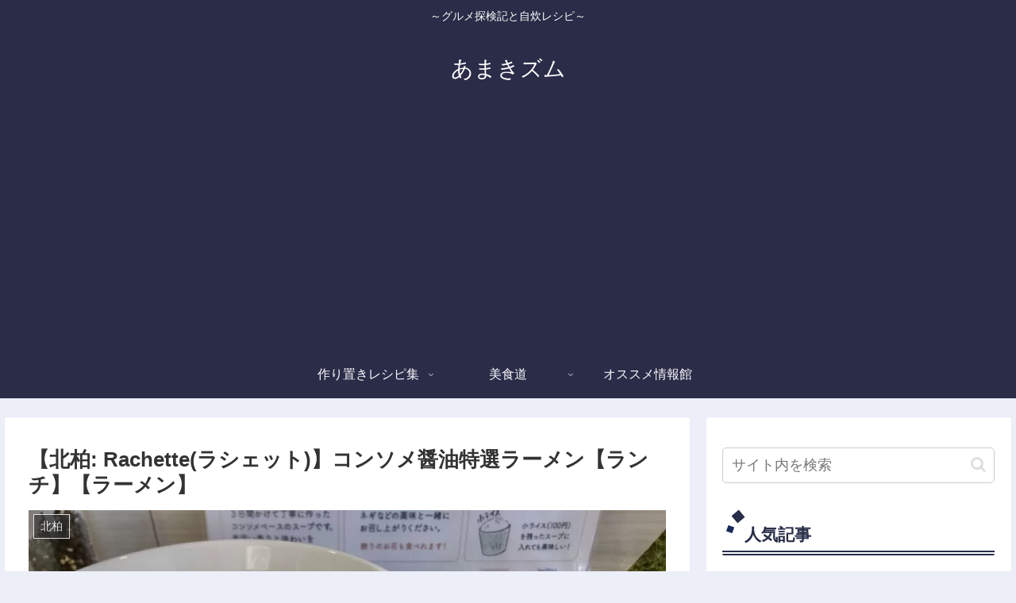

--- FILE ---
content_type: text/html; charset=UTF-8
request_url: https://amakism.com/gourmet-37/
body_size: 36504
content:
<!doctype html>
<html lang="ja">
<head>
<!-- wexal_pst_init.js does not exist -->
<!-- engagement_delay.js does not exist -->
<!-- proxy.php does not exists -->
<link rel="dns-prefetch" href="//www.google.com/">
<link rel="preconnect" href="//www.google.com/">
<link rel="dns-prefetch" href="//b.blogmura.com/">
<link rel="dns-prefetch" href="//cdnjs.cloudflare.com/">
<link rel="dns-prefetch" href="//www.googletagmanager.com/">
<link rel="dns-prefetch" href="//platform.twitter.com/">
<link rel="dns-prefetch" href="//tblg.k-img.com/">
<link rel="dns-prefetch" href="//s0.wordpress.com/">
<link rel="dns-prefetch" href="//cdn.jsdelivr.net/">
<link rel="dns-prefetch" href="//pagead2.googlesyndication.com/">
<link rel="dns-prefetch" href="//ajax.googleapis.com/">
<meta charset="utf-8">
<meta http-equiv="X-UA-Compatible" content="IE=edge">
<meta name="viewport" content="width=device-width, initial-scale=1.0, viewport-fit=cover"/>
<meta name="referrer" content="no-referrer-when-downgrade"/>
<!-- Global site tag (gtag.js) - Google Analytics -->
<script async src="https://www.googletagmanager.com/gtag/js?id=G-D731DZRK04"></script>
<script>
  window.dataLayer = window.dataLayer || [];
  function gtag(){dataLayer.push(arguments);}
  gtag('js', new Date());

  gtag('config', 'G-D731DZRK04');
</script>
<!-- /Global site tag (gtag.js) - Google Analytics -->
<!-- Google Search Console -->
<meta name="google-site-verification" content="ArvHj9hK4mAGZQ9JicOlSKa0mv4nTrYnkVvCFxS8VGs"/>
<!-- /Google Search Console -->
<!-- preconnect dns-prefetch -->
<link rel="preconnect dns-prefetch" href="//www.googletagmanager.com">
<link rel="preconnect dns-prefetch" href="//www.google-analytics.com">
<link rel="preconnect dns-prefetch" href="//ajax.googleapis.com">
<link rel="preconnect dns-prefetch" href="//cdnjs.cloudflare.com">
<link rel="preconnect dns-prefetch" href="//pagead2.googlesyndication.com">
<link rel="preconnect dns-prefetch" href="//googleads.g.doubleclick.net">
<link rel="preconnect dns-prefetch" href="//tpc.googlesyndication.com">
<link rel="preconnect dns-prefetch" href="//ad.doubleclick.net">
<link rel="preconnect dns-prefetch" href="//www.gstatic.com">
<link rel="preconnect dns-prefetch" href="//cse.google.com">
<link rel="preconnect dns-prefetch" href="//fonts.gstatic.com">
<link rel="preconnect dns-prefetch" href="//fonts.googleapis.com">
<link rel="preconnect dns-prefetch" href="//cms.quantserve.com">
<link rel="preconnect dns-prefetch" href="//secure.gravatar.com">
<link rel="preconnect dns-prefetch" href="//cdn.syndication.twimg.com">
<link rel="preconnect dns-prefetch" href="//cdn.jsdelivr.net">
<link rel="preconnect dns-prefetch" href="//images-fe.ssl-images-amazon.com">
<link rel="preconnect dns-prefetch" href="//completion.amazon.com">
<link rel="preconnect dns-prefetch" href="//m.media-amazon.com">
<link rel="preconnect dns-prefetch" href="//i.moshimo.com">
<link rel="preconnect dns-prefetch" href="//aml.valuecommerce.com">
<link rel="preconnect dns-prefetch" href="//dalc.valuecommerce.com">
<link rel="preconnect dns-prefetch" href="//dalb.valuecommerce.com">
<!-- Google Auto AdSense -->
<script>
  (adsbygoogle = window.adsbygoogle || []).push({
    google_ad_client: "ca-pub-8238639145510206",
    enable_page_level_ads: true
  });
</script>
<!-- End Google Auto AdSense -->
<title>【北柏: Rachette(ラシェット)】コンソメ醤油特選ラーメン【ランチ】【ラーメン】 | あまきズム</title>
<meta name='robots' content='max-image-preview:large'/>
<!-- OGP -->
<meta property="og:type" content="article">
<meta property="og:description" content="北柏駅から北へ徒歩13分、フレンチ出身のマスターが作るお洒落なラーメンを堪能できます。定番はコンソメベースの醤油ラーメンだけど、期間限定で色々なテイストのラーメンも追加されています。優しいアッサリした味付けながら、色々な出汁の効いた風味豊かな奥深いスープを楽しめます。">
<meta property="og:title" content="【北柏: Rachette(ラシェット)】コンソメ醤油特選ラーメン【ランチ】【ラーメン】">
<meta property="og:url" content="https://amakism.com/gourmet-37/">
<meta property="og:image" content="https://amakism.com/wp-content/uploads/2023/03/72E7100A-487D-48BD-B938-E40EA9B15AD7.jpeg">
<meta property="og:site_name" content="あまきズム">
<meta property="og:locale" content="ja_JP">
<meta property="article:published_time" content="2023-03-21T21:33:24+09:00"/>
<meta property="article:modified_time" content="2023-05-07T15:29:39+09:00"/>
<meta property="article:section" content="北柏">
<meta property="article:section" content="美食道">
<meta property="article:tag" content="フレンチ">
<meta property="article:tag" content="ラーメン">
<meta property="article:tag" content="ランチ">
<meta property="article:tag" content="北柏">
<!-- /OGP -->
<!-- Twitter Card -->
<meta name="twitter:card" content="summary_large_image">
<meta property="twitter:description" content="北柏駅から北へ徒歩13分、フレンチ出身のマスターが作るお洒落なラーメンを堪能できます。定番はコンソメベースの醤油ラーメンだけど、期間限定で色々なテイストのラーメンも追加されています。優しいアッサリした味付けながら、色々な出汁の効いた風味豊かな奥深いスープを楽しめます。">
<meta property="twitter:title" content="【北柏: Rachette(ラシェット)】コンソメ醤油特選ラーメン【ランチ】【ラーメン】">
<meta property="twitter:url" content="https://amakism.com/gourmet-37/">
<meta name="twitter:image" content="https://amakism.com/wp-content/uploads/2023/03/72E7100A-487D-48BD-B938-E40EA9B15AD7.jpeg">
<meta name="twitter:domain" content="amakism.com">
<!-- /Twitter Card -->
<link rel='dns-prefetch' href='//ajax.googleapis.com'/>
<link rel='dns-prefetch' href='//cdnjs.cloudflare.com'/>
<link rel='dns-prefetch' href='//www.google.com'/>
<link rel="alternate" type="application/rss+xml" title="あまきズム &raquo; フィード" href="https://amakism.com/feed/"/>
<link rel="alternate" type="application/rss+xml" title="あまきズム &raquo; コメントフィード" href="https://amakism.com/comments/feed/"/>
<link rel="alternate" type="application/rss+xml" title="あまきズム &raquo; 【北柏: Rachette(ラシェット)】コンソメ醤油特選ラーメン【ランチ】【ラーメン】 のコメントのフィード" href="https://amakism.com/gourmet-37/feed/"/>
<style id='wp-img-auto-sizes-contain-inline-css'>
img:is([sizes=auto i],[sizes^="auto," i]){contain-intrinsic-size:3000px 1500px}
/*# sourceURL=wp-img-auto-sizes-contain-inline-css */
</style>
<link rel='stylesheet' id='cocoon-style-css' href='https://amakism.com/wp-content/themes/cocoon/style.css?ver=6.9&#038;fver=20210729022926' media='all'/>
<link rel='stylesheet' id='cocoon-keyframes-css' href='https://amakism.com/wp-content/themes/cocoon/keyframes.css?ver=6.9&#038;fver=20210729022926' media='all'/>
<link rel='stylesheet' id='font-awesome-style-css' href='https://amakism.com/wp-content/themes/cocoon/webfonts/fontawesome/css/font-awesome.min.css?ver=6.9&#038;fver=20210729022926' media='all'/>
<link rel='stylesheet' id='icomoon-style-css' href='https://amakism.com/wp-content/themes/cocoon/webfonts/icomoon/style.css?ver=6.9&#038;fver=20210729022926' media='all'/>
<link rel='stylesheet' id='baguettebox-style-css' href='https://amakism.com/wp-content/themes/cocoon/plugins/baguettebox/dist/baguetteBox.min.css?ver=6.9&#038;fver=20210729022926' media='all'/>
<link rel='stylesheet' id='cocoon-skin-style-css' href='https://amakism.com/wp-content/themes/cocoon/skins/skin-samuraiblue-muji/style.css?ver=6.9&#038;fver=20210729022926' media='all'/>
<style id='cocoon-skin-style-inline-css'>
.main{width:860px}.sidebar{width:376px}@media screen and (max-width:1280px){.wrap{width:auto}.main,.sidebar,.sidebar-left .main,.sidebar-left .sidebar{margin:0 .5%}.main{width:67.4%}.sidebar{padding:1.5%;width:30%}.entry-card-thumb{width:38%}.entry-card-content{margin-left:40%}}body::after{content:url(https://amakism.com/wp-content/themes/cocoon/lib/analytics/access.php?post_id=5976&post_type=post)!important;visibility:hidden;position:absolute;bottom:0;right:0;width:1px;height:1px;overflow:hidden;display:inline!important}.toc-checkbox{display:none}.toc-content{visibility:hidden;height:0;opacity:.2;transition:all .5s ease-out}.toc-checkbox:checked~.toc-content{visibility:visible;padding-top:.6em;height:100%;opacity:1}.toc-title::after{content:'[開く]';margin-left:.5em;cursor:pointer;font-size:.8em}.toc-title:hover::after{text-decoration:underline}.toc-checkbox:checked+.toc-title::after{content:'[閉じる]'}#respond{display:none}.entry-content>*,.demo .entry-content p{line-height:1.8}.entry-content>*,.article p,.demo .entry-content p,.article dl,.article ul,.article ol,.article blockquote,.article pre,.article table,.article .toc,.article .column-wrap,.article .new-entry-cards,.article .popular-entry-cards,.article .navi-entry-cards,.article .box-menus,.article .ranking-item,.article .rss-entry-cards,.body .widget,.body .author-box,.body .blogcard-wrap,.body .login-user-only,.body .information-box,.body .question-box,.body .alert-box,.body .information,.body .question,.body .alert,.body .memo-box,.body .comment-box,.body .common-icon-box,.body .blank-box,.body .button-block,.body .micro-bottom,.body .caption-box,.body .tab-caption-box,.body .label-box,.body .toggle-wrap,.body .wp-block-image,.body .booklink-box,.body .kaerebalink-box,.body .tomarebalink-box,.body .product-item-box,.body .speech-wrap,.body .wp-block-categories,.body .wp-block-archives,.body .wp-block-archives-dropdown,.body .wp-block-calendar,.body .ad-area,.body .wp-block-gallery,.body .wp-block-audio,.body .wp-block-cover,.body .wp-block-file,.body .wp-block-media-text,.body .wp-block-video,.body .wp-block-buttons,.body .wp-block-columns,.body .wp-block-separator,.body .components-placeholder,.body .wp-block-search,.body .wp-block-social-links,.body .timeline-box,.body .blogcard-type,.body .btn-wrap,.body .btn-wrap a,.body .block-box,.body .wp-block-embed,.body .wp-block-group,.body .wp-block-table,.body .scrollable-table,.body .wp-block-separator,.body .wp-block,.body .video-container,.comment-area,.related-entries,.pager-post-navi,.is-root-container>*,[data-type="core/freeform"]{margin-bottom:1.8em}.article h2,.article h3,.article h4,.article h5,.article h6{margin-bottom:1.62em}@media screen and (max-width:480px){.body,.menu-content{font-size:16px}}@media screen and (max-width:781px){.wp-block-column{margin-bottom:1.8em}}@media screen and (max-width:599px){.column-wrap>div{margin-bottom:1.8em}}.article h2,.article h3,.article h4,.article h5,.article h6{margin-top:2.4em}.article .micro-top{margin-bottom:.36em}.article .micro-bottom{margin-top:-1.62em}.article .micro-balloon{margin-bottom:.9em}.article .micro-bottom.micro-balloon{margin-top:-1.26em}.blank-box.bb-key-color{border-color:#19448e}.iic-key-color li::before{color:#19448e}.blank-box.bb-tab.bb-key-color::before{background-color:#19448e}.tb-key-color .toggle-button{border:1px solid #19448e;background:#19448e;color:#fff}.tb-key-color .toggle-button::before{color:#ccc}.tb-key-color .toggle-checkbox:checked~.toggle-content{border-color:#19448e}.cb-key-color.caption-box{border-color:#19448e}.cb-key-color .caption-box-label{background-color:#19448e;color:#fff}.tcb-key-color .tab-caption-box-label{background-color:#19448e;color:#fff}.tcb-key-color .tab-caption-box-content{border-color:#19448e}.lb-key-color .label-box-content{border-color:#19448e}.mc-key-color{background-color:#19448e;color:#fff;border:0}.mc-key-color.micro-bottom::after{border-bottom-color:#19448e;border-top-color:transparent}.mc-key-color::before{border-top-color:transparent;border-bottom-color:transparent}.mc-key-color::after{border-top-color:#19448e}.btn-key-color,.btn-wrap.btn-wrap-key-color>a{background-color:#19448e}.has-text-color.has-key-color-color{color:#19448e}.has-background.has-key-color-background-color{background-color:#19448e}.body.article,body#tinymce.wp-editor{background-color:#fff}.body.article,.editor-post-title__block .editor-post-title__input,body#tinymce.wp-editor{color:#333}html .body .has-key-color-background-color{background-color:#19448e}html .body .has-key-color-color{color:#19448e}html .body .has-key-color-border-color{border-color:#19448e}html .body .btn-wrap.has-key-color-background-color>a{background-color:#19448e}html .body .btn-wrap.has-key-color-color>a{color:#19448e}html .body .btn-wrap.has-key-color-border-color>a{border-color:#19448e}html .body .bb-tab.has-key-color-border-color .bb-label{background-color:#19448e}html .body .toggle-wrap.has-key-color-border-color .toggle-button{background-color:#19448e}html .body .toggle-wrap.has-key-color-border-color .toggle-button,.toggle-wrap.has-key-color-border-color .toggle-content{border-color:#19448e}html .body .iconlist-box.has-key-color-icon-color li::before{color:#19448e}html .body .micro-balloon.has-key-color-color{color:#19448e}html .body .micro-balloon.has-key-color-background-color{background-color:#19448e;border-color:transparent}html .body .micro-balloon.has-key-color-background-color.micro-bottom::after{border-bottom-color:#19448e;border-top-color:transparent}html .body .micro-balloon.has-key-color-background-color::before{border-top-color:transparent;border-bottom-color:transparent}html .body .micro-balloon.has-key-color-background-color::after{border-top-color:#19448e}html .body .micro-balloon.has-border-color.has-key-color-border-color{border-color:#19448e}html .body .micro-balloon.micro-top.has-key-color-border-color::before{border-top-color:#19448e}html .body .micro-balloon.micro-bottom.has-key-color-border-color::before{border-bottom-color:#19448e}html .body .caption-box.has-key-color-border-color .box-label{background-color:#19448e}html .body .tab-caption-box.has-key-color-border-color .box-label{background-color:#19448e}html .body .tab-caption-box.has-key-color-border-color .box-content{border-color:#19448e}html .body .tab-caption-box.has-key-color-background-color .box-content{background-color:#19448e}html .body .label-box.has-key-color-border-color .box-content{border-color:#19448e}html .body .label-box.has-key-color-background-color .box-content{background-color:#19448e}html .body .speech-balloon.has-key-color-background-color{background-color:#19448e}html .body .speech-balloon.has-text-color.has-key-color-color{color:#19448e}html .body .speech-balloon.has-key-color-border-color{border-color:#19448e}html .body .sbp-l .speech-balloon.has-key-color-border-color::before{border-right-color:#19448e}html .body .sbp-r .speech-balloon.has-key-color-border-color::before{border-left-color:#19448e}html .body .sbp-l .speech-balloon.has-key-color-background-color::after{border-right-color:#19448e}html .body .sbp-r .speech-balloon.has-key-color-background-color::after{border-left-color:#19448e}html .body .sbs-line.sbp-r .speech-balloon.has-key-color-background-color{background-color:#19448e}html .body .sbs-line.sbp-r .speech-balloon.has-key-color-border-color{border-color:#19448e}html .body .speech-wraphtml .body .sbs-think .speech-balloon.has-key-color-border-color::before,html .body .speech-wrap.sbs-think .speech-balloon.has-key-color-border-color::after{border-color:#19448e}html .body .sbs-think .speech-balloon.has-key-color-background-color::before,html .body .sbs-think .speech-balloon.has-key-color-background-color::after{background-color:#19448e}html .body .sbs-think .speech-balloon.has-key-color-border-color::before{border-color:#19448e}html .body .timeline-box.has-key-color-point-color .timeline-item::before{background-color:#19448e}html .body .has-key-color-question-color .faq-question-label{color:#19448e}html .body .has-key-color-answer-color .faq-answer-label{color:#19448e}html .body .is-style-square.has-key-color-question-color .faq-question-label{color:#fff;background-color:#19448e}html .body .is-style-square.has-key-color-answer-color .faq-answer-label{color:#fff;background-color:#19448e}html .body .has-red-background-color{background-color:#e60033}html .body .has-red-color{color:#e60033}html .body .has-red-border-color{border-color:#e60033}html .body .btn-wrap.has-red-background-color>a{background-color:#e60033}html .body .btn-wrap.has-red-color>a{color:#e60033}html .body .btn-wrap.has-red-border-color>a{border-color:#e60033}html .body .bb-tab.has-red-border-color .bb-label{background-color:#e60033}html .body .toggle-wrap.has-red-border-color .toggle-button{background-color:#e60033}html .body .toggle-wrap.has-red-border-color .toggle-button,.toggle-wrap.has-red-border-color .toggle-content{border-color:#e60033}html .body .iconlist-box.has-red-icon-color li::before{color:#e60033}html .body .micro-balloon.has-red-color{color:#e60033}html .body .micro-balloon.has-red-background-color{background-color:#e60033;border-color:transparent}html .body .micro-balloon.has-red-background-color.micro-bottom::after{border-bottom-color:#e60033;border-top-color:transparent}html .body .micro-balloon.has-red-background-color::before{border-top-color:transparent;border-bottom-color:transparent}html .body .micro-balloon.has-red-background-color::after{border-top-color:#e60033}html .body .micro-balloon.has-border-color.has-red-border-color{border-color:#e60033}html .body .micro-balloon.micro-top.has-red-border-color::before{border-top-color:#e60033}html .body .micro-balloon.micro-bottom.has-red-border-color::before{border-bottom-color:#e60033}html .body .caption-box.has-red-border-color .box-label{background-color:#e60033}html .body .tab-caption-box.has-red-border-color .box-label{background-color:#e60033}html .body .tab-caption-box.has-red-border-color .box-content{border-color:#e60033}html .body .tab-caption-box.has-red-background-color .box-content{background-color:#e60033}html .body .label-box.has-red-border-color .box-content{border-color:#e60033}html .body .label-box.has-red-background-color .box-content{background-color:#e60033}html .body .speech-balloon.has-red-background-color{background-color:#e60033}html .body .speech-balloon.has-text-color.has-red-color{color:#e60033}html .body .speech-balloon.has-red-border-color{border-color:#e60033}html .body .sbp-l .speech-balloon.has-red-border-color::before{border-right-color:#e60033}html .body .sbp-r .speech-balloon.has-red-border-color::before{border-left-color:#e60033}html .body .sbp-l .speech-balloon.has-red-background-color::after{border-right-color:#e60033}html .body .sbp-r .speech-balloon.has-red-background-color::after{border-left-color:#e60033}html .body .sbs-line.sbp-r .speech-balloon.has-red-background-color{background-color:#e60033}html .body .sbs-line.sbp-r .speech-balloon.has-red-border-color{border-color:#e60033}html .body .speech-wraphtml .body .sbs-think .speech-balloon.has-red-border-color::before,html .body .speech-wrap.sbs-think .speech-balloon.has-red-border-color::after{border-color:#e60033}html .body .sbs-think .speech-balloon.has-red-background-color::before,html .body .sbs-think .speech-balloon.has-red-background-color::after{background-color:#e60033}html .body .sbs-think .speech-balloon.has-red-border-color::before{border-color:#e60033}html .body .timeline-box.has-red-point-color .timeline-item::before{background-color:#e60033}html .body .has-red-question-color .faq-question-label{color:#e60033}html .body .has-red-answer-color .faq-answer-label{color:#e60033}html .body .is-style-square.has-red-question-color .faq-question-label{color:#fff;background-color:#e60033}html .body .is-style-square.has-red-answer-color .faq-answer-label{color:#fff;background-color:#e60033}html .body .has-pink-background-color{background-color:#e95295}html .body .has-pink-color{color:#e95295}html .body .has-pink-border-color{border-color:#e95295}html .body .btn-wrap.has-pink-background-color>a{background-color:#e95295}html .body .btn-wrap.has-pink-color>a{color:#e95295}html .body .btn-wrap.has-pink-border-color>a{border-color:#e95295}html .body .bb-tab.has-pink-border-color .bb-label{background-color:#e95295}html .body .toggle-wrap.has-pink-border-color .toggle-button{background-color:#e95295}html .body .toggle-wrap.has-pink-border-color .toggle-button,.toggle-wrap.has-pink-border-color .toggle-content{border-color:#e95295}html .body .iconlist-box.has-pink-icon-color li::before{color:#e95295}html .body .micro-balloon.has-pink-color{color:#e95295}html .body .micro-balloon.has-pink-background-color{background-color:#e95295;border-color:transparent}html .body .micro-balloon.has-pink-background-color.micro-bottom::after{border-bottom-color:#e95295;border-top-color:transparent}html .body .micro-balloon.has-pink-background-color::before{border-top-color:transparent;border-bottom-color:transparent}html .body .micro-balloon.has-pink-background-color::after{border-top-color:#e95295}html .body .micro-balloon.has-border-color.has-pink-border-color{border-color:#e95295}html .body .micro-balloon.micro-top.has-pink-border-color::before{border-top-color:#e95295}html .body .micro-balloon.micro-bottom.has-pink-border-color::before{border-bottom-color:#e95295}html .body .caption-box.has-pink-border-color .box-label{background-color:#e95295}html .body .tab-caption-box.has-pink-border-color .box-label{background-color:#e95295}html .body .tab-caption-box.has-pink-border-color .box-content{border-color:#e95295}html .body .tab-caption-box.has-pink-background-color .box-content{background-color:#e95295}html .body .label-box.has-pink-border-color .box-content{border-color:#e95295}html .body .label-box.has-pink-background-color .box-content{background-color:#e95295}html .body .speech-balloon.has-pink-background-color{background-color:#e95295}html .body .speech-balloon.has-text-color.has-pink-color{color:#e95295}html .body .speech-balloon.has-pink-border-color{border-color:#e95295}html .body .sbp-l .speech-balloon.has-pink-border-color::before{border-right-color:#e95295}html .body .sbp-r .speech-balloon.has-pink-border-color::before{border-left-color:#e95295}html .body .sbp-l .speech-balloon.has-pink-background-color::after{border-right-color:#e95295}html .body .sbp-r .speech-balloon.has-pink-background-color::after{border-left-color:#e95295}html .body .sbs-line.sbp-r .speech-balloon.has-pink-background-color{background-color:#e95295}html .body .sbs-line.sbp-r .speech-balloon.has-pink-border-color{border-color:#e95295}html .body .speech-wraphtml .body .sbs-think .speech-balloon.has-pink-border-color::before,html .body .speech-wrap.sbs-think .speech-balloon.has-pink-border-color::after{border-color:#e95295}html .body .sbs-think .speech-balloon.has-pink-background-color::before,html .body .sbs-think .speech-balloon.has-pink-background-color::after{background-color:#e95295}html .body .sbs-think .speech-balloon.has-pink-border-color::before{border-color:#e95295}html .body .timeline-box.has-pink-point-color .timeline-item::before{background-color:#e95295}html .body .has-pink-question-color .faq-question-label{color:#e95295}html .body .has-pink-answer-color .faq-answer-label{color:#e95295}html .body .is-style-square.has-pink-question-color .faq-question-label{color:#fff;background-color:#e95295}html .body .is-style-square.has-pink-answer-color .faq-answer-label{color:#fff;background-color:#e95295}html .body .has-purple-background-color{background-color:#884898}html .body .has-purple-color{color:#884898}html .body .has-purple-border-color{border-color:#884898}html .body .btn-wrap.has-purple-background-color>a{background-color:#884898}html .body .btn-wrap.has-purple-color>a{color:#884898}html .body .btn-wrap.has-purple-border-color>a{border-color:#884898}html .body .bb-tab.has-purple-border-color .bb-label{background-color:#884898}html .body .toggle-wrap.has-purple-border-color .toggle-button{background-color:#884898}html .body .toggle-wrap.has-purple-border-color .toggle-button,.toggle-wrap.has-purple-border-color .toggle-content{border-color:#884898}html .body .iconlist-box.has-purple-icon-color li::before{color:#884898}html .body .micro-balloon.has-purple-color{color:#884898}html .body .micro-balloon.has-purple-background-color{background-color:#884898;border-color:transparent}html .body .micro-balloon.has-purple-background-color.micro-bottom::after{border-bottom-color:#884898;border-top-color:transparent}html .body .micro-balloon.has-purple-background-color::before{border-top-color:transparent;border-bottom-color:transparent}html .body .micro-balloon.has-purple-background-color::after{border-top-color:#884898}html .body .micro-balloon.has-border-color.has-purple-border-color{border-color:#884898}html .body .micro-balloon.micro-top.has-purple-border-color::before{border-top-color:#884898}html .body .micro-balloon.micro-bottom.has-purple-border-color::before{border-bottom-color:#884898}html .body .caption-box.has-purple-border-color .box-label{background-color:#884898}html .body .tab-caption-box.has-purple-border-color .box-label{background-color:#884898}html .body .tab-caption-box.has-purple-border-color .box-content{border-color:#884898}html .body .tab-caption-box.has-purple-background-color .box-content{background-color:#884898}html .body .label-box.has-purple-border-color .box-content{border-color:#884898}html .body .label-box.has-purple-background-color .box-content{background-color:#884898}html .body .speech-balloon.has-purple-background-color{background-color:#884898}html .body .speech-balloon.has-text-color.has-purple-color{color:#884898}html .body .speech-balloon.has-purple-border-color{border-color:#884898}html .body .sbp-l .speech-balloon.has-purple-border-color::before{border-right-color:#884898}html .body .sbp-r .speech-balloon.has-purple-border-color::before{border-left-color:#884898}html .body .sbp-l .speech-balloon.has-purple-background-color::after{border-right-color:#884898}html .body .sbp-r .speech-balloon.has-purple-background-color::after{border-left-color:#884898}html .body .sbs-line.sbp-r .speech-balloon.has-purple-background-color{background-color:#884898}html .body .sbs-line.sbp-r .speech-balloon.has-purple-border-color{border-color:#884898}html .body .speech-wraphtml .body .sbs-think .speech-balloon.has-purple-border-color::before,html .body .speech-wrap.sbs-think .speech-balloon.has-purple-border-color::after{border-color:#884898}html .body .sbs-think .speech-balloon.has-purple-background-color::before,html .body .sbs-think .speech-balloon.has-purple-background-color::after{background-color:#884898}html .body .sbs-think .speech-balloon.has-purple-border-color::before{border-color:#884898}html .body .timeline-box.has-purple-point-color .timeline-item::before{background-color:#884898}html .body .has-purple-question-color .faq-question-label{color:#884898}html .body .has-purple-answer-color .faq-answer-label{color:#884898}html .body .is-style-square.has-purple-question-color .faq-question-label{color:#fff;background-color:#884898}html .body .is-style-square.has-purple-answer-color .faq-answer-label{color:#fff;background-color:#884898}html .body .has-deep-background-color{background-color:#55295b}html .body .has-deep-color{color:#55295b}html .body .has-deep-border-color{border-color:#55295b}html .body .btn-wrap.has-deep-background-color>a{background-color:#55295b}html .body .btn-wrap.has-deep-color>a{color:#55295b}html .body .btn-wrap.has-deep-border-color>a{border-color:#55295b}html .body .bb-tab.has-deep-border-color .bb-label{background-color:#55295b}html .body .toggle-wrap.has-deep-border-color .toggle-button{background-color:#55295b}html .body .toggle-wrap.has-deep-border-color .toggle-button,.toggle-wrap.has-deep-border-color .toggle-content{border-color:#55295b}html .body .iconlist-box.has-deep-icon-color li::before{color:#55295b}html .body .micro-balloon.has-deep-color{color:#55295b}html .body .micro-balloon.has-deep-background-color{background-color:#55295b;border-color:transparent}html .body .micro-balloon.has-deep-background-color.micro-bottom::after{border-bottom-color:#55295b;border-top-color:transparent}html .body .micro-balloon.has-deep-background-color::before{border-top-color:transparent;border-bottom-color:transparent}html .body .micro-balloon.has-deep-background-color::after{border-top-color:#55295b}html .body .micro-balloon.has-border-color.has-deep-border-color{border-color:#55295b}html .body .micro-balloon.micro-top.has-deep-border-color::before{border-top-color:#55295b}html .body .micro-balloon.micro-bottom.has-deep-border-color::before{border-bottom-color:#55295b}html .body .caption-box.has-deep-border-color .box-label{background-color:#55295b}html .body .tab-caption-box.has-deep-border-color .box-label{background-color:#55295b}html .body .tab-caption-box.has-deep-border-color .box-content{border-color:#55295b}html .body .tab-caption-box.has-deep-background-color .box-content{background-color:#55295b}html .body .label-box.has-deep-border-color .box-content{border-color:#55295b}html .body .label-box.has-deep-background-color .box-content{background-color:#55295b}html .body .speech-balloon.has-deep-background-color{background-color:#55295b}html .body .speech-balloon.has-text-color.has-deep-color{color:#55295b}html .body .speech-balloon.has-deep-border-color{border-color:#55295b}html .body .sbp-l .speech-balloon.has-deep-border-color::before{border-right-color:#55295b}html .body .sbp-r .speech-balloon.has-deep-border-color::before{border-left-color:#55295b}html .body .sbp-l .speech-balloon.has-deep-background-color::after{border-right-color:#55295b}html .body .sbp-r .speech-balloon.has-deep-background-color::after{border-left-color:#55295b}html .body .sbs-line.sbp-r .speech-balloon.has-deep-background-color{background-color:#55295b}html .body .sbs-line.sbp-r .speech-balloon.has-deep-border-color{border-color:#55295b}html .body .speech-wraphtml .body .sbs-think .speech-balloon.has-deep-border-color::before,html .body .speech-wrap.sbs-think .speech-balloon.has-deep-border-color::after{border-color:#55295b}html .body .sbs-think .speech-balloon.has-deep-background-color::before,html .body .sbs-think .speech-balloon.has-deep-background-color::after{background-color:#55295b}html .body .sbs-think .speech-balloon.has-deep-border-color::before{border-color:#55295b}html .body .timeline-box.has-deep-point-color .timeline-item::before{background-color:#55295b}html .body .has-deep-question-color .faq-question-label{color:#55295b}html .body .has-deep-answer-color .faq-answer-label{color:#55295b}html .body .is-style-square.has-deep-question-color .faq-question-label{color:#fff;background-color:#55295b}html .body .is-style-square.has-deep-answer-color .faq-answer-label{color:#fff;background-color:#55295b}html .body .has-indigo-background-color{background-color:#1e50a2}html .body .has-indigo-color{color:#1e50a2}html .body .has-indigo-border-color{border-color:#1e50a2}html .body .btn-wrap.has-indigo-background-color>a{background-color:#1e50a2}html .body .btn-wrap.has-indigo-color>a{color:#1e50a2}html .body .btn-wrap.has-indigo-border-color>a{border-color:#1e50a2}html .body .bb-tab.has-indigo-border-color .bb-label{background-color:#1e50a2}html .body .toggle-wrap.has-indigo-border-color .toggle-button{background-color:#1e50a2}html .body .toggle-wrap.has-indigo-border-color .toggle-button,.toggle-wrap.has-indigo-border-color .toggle-content{border-color:#1e50a2}html .body .iconlist-box.has-indigo-icon-color li::before{color:#1e50a2}html .body .micro-balloon.has-indigo-color{color:#1e50a2}html .body .micro-balloon.has-indigo-background-color{background-color:#1e50a2;border-color:transparent}html .body .micro-balloon.has-indigo-background-color.micro-bottom::after{border-bottom-color:#1e50a2;border-top-color:transparent}html .body .micro-balloon.has-indigo-background-color::before{border-top-color:transparent;border-bottom-color:transparent}html .body .micro-balloon.has-indigo-background-color::after{border-top-color:#1e50a2}html .body .micro-balloon.has-border-color.has-indigo-border-color{border-color:#1e50a2}html .body .micro-balloon.micro-top.has-indigo-border-color::before{border-top-color:#1e50a2}html .body .micro-balloon.micro-bottom.has-indigo-border-color::before{border-bottom-color:#1e50a2}html .body .caption-box.has-indigo-border-color .box-label{background-color:#1e50a2}html .body .tab-caption-box.has-indigo-border-color .box-label{background-color:#1e50a2}html .body .tab-caption-box.has-indigo-border-color .box-content{border-color:#1e50a2}html .body .tab-caption-box.has-indigo-background-color .box-content{background-color:#1e50a2}html .body .label-box.has-indigo-border-color .box-content{border-color:#1e50a2}html .body .label-box.has-indigo-background-color .box-content{background-color:#1e50a2}html .body .speech-balloon.has-indigo-background-color{background-color:#1e50a2}html .body .speech-balloon.has-text-color.has-indigo-color{color:#1e50a2}html .body .speech-balloon.has-indigo-border-color{border-color:#1e50a2}html .body .sbp-l .speech-balloon.has-indigo-border-color::before{border-right-color:#1e50a2}html .body .sbp-r .speech-balloon.has-indigo-border-color::before{border-left-color:#1e50a2}html .body .sbp-l .speech-balloon.has-indigo-background-color::after{border-right-color:#1e50a2}html .body .sbp-r .speech-balloon.has-indigo-background-color::after{border-left-color:#1e50a2}html .body .sbs-line.sbp-r .speech-balloon.has-indigo-background-color{background-color:#1e50a2}html .body .sbs-line.sbp-r .speech-balloon.has-indigo-border-color{border-color:#1e50a2}html .body .speech-wraphtml .body .sbs-think .speech-balloon.has-indigo-border-color::before,html .body .speech-wrap.sbs-think .speech-balloon.has-indigo-border-color::after{border-color:#1e50a2}html .body .sbs-think .speech-balloon.has-indigo-background-color::before,html .body .sbs-think .speech-balloon.has-indigo-background-color::after{background-color:#1e50a2}html .body .sbs-think .speech-balloon.has-indigo-border-color::before{border-color:#1e50a2}html .body .timeline-box.has-indigo-point-color .timeline-item::before{background-color:#1e50a2}html .body .has-indigo-question-color .faq-question-label{color:#1e50a2}html .body .has-indigo-answer-color .faq-answer-label{color:#1e50a2}html .body .is-style-square.has-indigo-question-color .faq-question-label{color:#fff;background-color:#1e50a2}html .body .is-style-square.has-indigo-answer-color .faq-answer-label{color:#fff;background-color:#1e50a2}html .body .has-blue-background-color{background-color:#0095d9}html .body .has-blue-color{color:#0095d9}html .body .has-blue-border-color{border-color:#0095d9}html .body .btn-wrap.has-blue-background-color>a{background-color:#0095d9}html .body .btn-wrap.has-blue-color>a{color:#0095d9}html .body .btn-wrap.has-blue-border-color>a{border-color:#0095d9}html .body .bb-tab.has-blue-border-color .bb-label{background-color:#0095d9}html .body .toggle-wrap.has-blue-border-color .toggle-button{background-color:#0095d9}html .body .toggle-wrap.has-blue-border-color .toggle-button,.toggle-wrap.has-blue-border-color .toggle-content{border-color:#0095d9}html .body .iconlist-box.has-blue-icon-color li::before{color:#0095d9}html .body .micro-balloon.has-blue-color{color:#0095d9}html .body .micro-balloon.has-blue-background-color{background-color:#0095d9;border-color:transparent}html .body .micro-balloon.has-blue-background-color.micro-bottom::after{border-bottom-color:#0095d9;border-top-color:transparent}html .body .micro-balloon.has-blue-background-color::before{border-top-color:transparent;border-bottom-color:transparent}html .body .micro-balloon.has-blue-background-color::after{border-top-color:#0095d9}html .body .micro-balloon.has-border-color.has-blue-border-color{border-color:#0095d9}html .body .micro-balloon.micro-top.has-blue-border-color::before{border-top-color:#0095d9}html .body .micro-balloon.micro-bottom.has-blue-border-color::before{border-bottom-color:#0095d9}html .body .caption-box.has-blue-border-color .box-label{background-color:#0095d9}html .body .tab-caption-box.has-blue-border-color .box-label{background-color:#0095d9}html .body .tab-caption-box.has-blue-border-color .box-content{border-color:#0095d9}html .body .tab-caption-box.has-blue-background-color .box-content{background-color:#0095d9}html .body .label-box.has-blue-border-color .box-content{border-color:#0095d9}html .body .label-box.has-blue-background-color .box-content{background-color:#0095d9}html .body .speech-balloon.has-blue-background-color{background-color:#0095d9}html .body .speech-balloon.has-text-color.has-blue-color{color:#0095d9}html .body .speech-balloon.has-blue-border-color{border-color:#0095d9}html .body .sbp-l .speech-balloon.has-blue-border-color::before{border-right-color:#0095d9}html .body .sbp-r .speech-balloon.has-blue-border-color::before{border-left-color:#0095d9}html .body .sbp-l .speech-balloon.has-blue-background-color::after{border-right-color:#0095d9}html .body .sbp-r .speech-balloon.has-blue-background-color::after{border-left-color:#0095d9}html .body .sbs-line.sbp-r .speech-balloon.has-blue-background-color{background-color:#0095d9}html .body .sbs-line.sbp-r .speech-balloon.has-blue-border-color{border-color:#0095d9}html .body .speech-wraphtml .body .sbs-think .speech-balloon.has-blue-border-color::before,html .body .speech-wrap.sbs-think .speech-balloon.has-blue-border-color::after{border-color:#0095d9}html .body .sbs-think .speech-balloon.has-blue-background-color::before,html .body .sbs-think .speech-balloon.has-blue-background-color::after{background-color:#0095d9}html .body .sbs-think .speech-balloon.has-blue-border-color::before{border-color:#0095d9}html .body .timeline-box.has-blue-point-color .timeline-item::before{background-color:#0095d9}html .body .has-blue-question-color .faq-question-label{color:#0095d9}html .body .has-blue-answer-color .faq-answer-label{color:#0095d9}html .body .is-style-square.has-blue-question-color .faq-question-label{color:#fff;background-color:#0095d9}html .body .is-style-square.has-blue-answer-color .faq-answer-label{color:#fff;background-color:#0095d9}html .body .has-light-blue-background-color{background-color:#2ca9e1}html .body .has-light-blue-color{color:#2ca9e1}html .body .has-light-blue-border-color{border-color:#2ca9e1}html .body .btn-wrap.has-light-blue-background-color>a{background-color:#2ca9e1}html .body .btn-wrap.has-light-blue-color>a{color:#2ca9e1}html .body .btn-wrap.has-light-blue-border-color>a{border-color:#2ca9e1}html .body .bb-tab.has-light-blue-border-color .bb-label{background-color:#2ca9e1}html .body .toggle-wrap.has-light-blue-border-color .toggle-button{background-color:#2ca9e1}html .body .toggle-wrap.has-light-blue-border-color .toggle-button,.toggle-wrap.has-light-blue-border-color .toggle-content{border-color:#2ca9e1}html .body .iconlist-box.has-light-blue-icon-color li::before{color:#2ca9e1}html .body .micro-balloon.has-light-blue-color{color:#2ca9e1}html .body .micro-balloon.has-light-blue-background-color{background-color:#2ca9e1;border-color:transparent}html .body .micro-balloon.has-light-blue-background-color.micro-bottom::after{border-bottom-color:#2ca9e1;border-top-color:transparent}html .body .micro-balloon.has-light-blue-background-color::before{border-top-color:transparent;border-bottom-color:transparent}html .body .micro-balloon.has-light-blue-background-color::after{border-top-color:#2ca9e1}html .body .micro-balloon.has-border-color.has-light-blue-border-color{border-color:#2ca9e1}html .body .micro-balloon.micro-top.has-light-blue-border-color::before{border-top-color:#2ca9e1}html .body .micro-balloon.micro-bottom.has-light-blue-border-color::before{border-bottom-color:#2ca9e1}html .body .caption-box.has-light-blue-border-color .box-label{background-color:#2ca9e1}html .body .tab-caption-box.has-light-blue-border-color .box-label{background-color:#2ca9e1}html .body .tab-caption-box.has-light-blue-border-color .box-content{border-color:#2ca9e1}html .body .tab-caption-box.has-light-blue-background-color .box-content{background-color:#2ca9e1}html .body .label-box.has-light-blue-border-color .box-content{border-color:#2ca9e1}html .body .label-box.has-light-blue-background-color .box-content{background-color:#2ca9e1}html .body .speech-balloon.has-light-blue-background-color{background-color:#2ca9e1}html .body .speech-balloon.has-text-color.has-light-blue-color{color:#2ca9e1}html .body .speech-balloon.has-light-blue-border-color{border-color:#2ca9e1}html .body .sbp-l .speech-balloon.has-light-blue-border-color::before{border-right-color:#2ca9e1}html .body .sbp-r .speech-balloon.has-light-blue-border-color::before{border-left-color:#2ca9e1}html .body .sbp-l .speech-balloon.has-light-blue-background-color::after{border-right-color:#2ca9e1}html .body .sbp-r .speech-balloon.has-light-blue-background-color::after{border-left-color:#2ca9e1}html .body .sbs-line.sbp-r .speech-balloon.has-light-blue-background-color{background-color:#2ca9e1}html .body .sbs-line.sbp-r .speech-balloon.has-light-blue-border-color{border-color:#2ca9e1}html .body .speech-wraphtml .body .sbs-think .speech-balloon.has-light-blue-border-color::before,html .body .speech-wrap.sbs-think .speech-balloon.has-light-blue-border-color::after{border-color:#2ca9e1}html .body .sbs-think .speech-balloon.has-light-blue-background-color::before,html .body .sbs-think .speech-balloon.has-light-blue-background-color::after{background-color:#2ca9e1}html .body .sbs-think .speech-balloon.has-light-blue-border-color::before{border-color:#2ca9e1}html .body .timeline-box.has-light-blue-point-color .timeline-item::before{background-color:#2ca9e1}html .body .has-light-blue-question-color .faq-question-label{color:#2ca9e1}html .body .has-light-blue-answer-color .faq-answer-label{color:#2ca9e1}html .body .is-style-square.has-light-blue-question-color .faq-question-label{color:#fff;background-color:#2ca9e1}html .body .is-style-square.has-light-blue-answer-color .faq-answer-label{color:#fff;background-color:#2ca9e1}html .body .has-cyan-background-color{background-color:#00a3af}html .body .has-cyan-color{color:#00a3af}html .body .has-cyan-border-color{border-color:#00a3af}html .body .btn-wrap.has-cyan-background-color>a{background-color:#00a3af}html .body .btn-wrap.has-cyan-color>a{color:#00a3af}html .body .btn-wrap.has-cyan-border-color>a{border-color:#00a3af}html .body .bb-tab.has-cyan-border-color .bb-label{background-color:#00a3af}html .body .toggle-wrap.has-cyan-border-color .toggle-button{background-color:#00a3af}html .body .toggle-wrap.has-cyan-border-color .toggle-button,.toggle-wrap.has-cyan-border-color .toggle-content{border-color:#00a3af}html .body .iconlist-box.has-cyan-icon-color li::before{color:#00a3af}html .body .micro-balloon.has-cyan-color{color:#00a3af}html .body .micro-balloon.has-cyan-background-color{background-color:#00a3af;border-color:transparent}html .body .micro-balloon.has-cyan-background-color.micro-bottom::after{border-bottom-color:#00a3af;border-top-color:transparent}html .body .micro-balloon.has-cyan-background-color::before{border-top-color:transparent;border-bottom-color:transparent}html .body .micro-balloon.has-cyan-background-color::after{border-top-color:#00a3af}html .body .micro-balloon.has-border-color.has-cyan-border-color{border-color:#00a3af}html .body .micro-balloon.micro-top.has-cyan-border-color::before{border-top-color:#00a3af}html .body .micro-balloon.micro-bottom.has-cyan-border-color::before{border-bottom-color:#00a3af}html .body .caption-box.has-cyan-border-color .box-label{background-color:#00a3af}html .body .tab-caption-box.has-cyan-border-color .box-label{background-color:#00a3af}html .body .tab-caption-box.has-cyan-border-color .box-content{border-color:#00a3af}html .body .tab-caption-box.has-cyan-background-color .box-content{background-color:#00a3af}html .body .label-box.has-cyan-border-color .box-content{border-color:#00a3af}html .body .label-box.has-cyan-background-color .box-content{background-color:#00a3af}html .body .speech-balloon.has-cyan-background-color{background-color:#00a3af}html .body .speech-balloon.has-text-color.has-cyan-color{color:#00a3af}html .body .speech-balloon.has-cyan-border-color{border-color:#00a3af}html .body .sbp-l .speech-balloon.has-cyan-border-color::before{border-right-color:#00a3af}html .body .sbp-r .speech-balloon.has-cyan-border-color::before{border-left-color:#00a3af}html .body .sbp-l .speech-balloon.has-cyan-background-color::after{border-right-color:#00a3af}html .body .sbp-r .speech-balloon.has-cyan-background-color::after{border-left-color:#00a3af}html .body .sbs-line.sbp-r .speech-balloon.has-cyan-background-color{background-color:#00a3af}html .body .sbs-line.sbp-r .speech-balloon.has-cyan-border-color{border-color:#00a3af}html .body .speech-wraphtml .body .sbs-think .speech-balloon.has-cyan-border-color::before,html .body .speech-wrap.sbs-think .speech-balloon.has-cyan-border-color::after{border-color:#00a3af}html .body .sbs-think .speech-balloon.has-cyan-background-color::before,html .body .sbs-think .speech-balloon.has-cyan-background-color::after{background-color:#00a3af}html .body .sbs-think .speech-balloon.has-cyan-border-color::before{border-color:#00a3af}html .body .timeline-box.has-cyan-point-color .timeline-item::before{background-color:#00a3af}html .body .has-cyan-question-color .faq-question-label{color:#00a3af}html .body .has-cyan-answer-color .faq-answer-label{color:#00a3af}html .body .is-style-square.has-cyan-question-color .faq-question-label{color:#fff;background-color:#00a3af}html .body .is-style-square.has-cyan-answer-color .faq-answer-label{color:#fff;background-color:#00a3af}html .body .has-teal-background-color{background-color:#007b43}html .body .has-teal-color{color:#007b43}html .body .has-teal-border-color{border-color:#007b43}html .body .btn-wrap.has-teal-background-color>a{background-color:#007b43}html .body .btn-wrap.has-teal-color>a{color:#007b43}html .body .btn-wrap.has-teal-border-color>a{border-color:#007b43}html .body .bb-tab.has-teal-border-color .bb-label{background-color:#007b43}html .body .toggle-wrap.has-teal-border-color .toggle-button{background-color:#007b43}html .body .toggle-wrap.has-teal-border-color .toggle-button,.toggle-wrap.has-teal-border-color .toggle-content{border-color:#007b43}html .body .iconlist-box.has-teal-icon-color li::before{color:#007b43}html .body .micro-balloon.has-teal-color{color:#007b43}html .body .micro-balloon.has-teal-background-color{background-color:#007b43;border-color:transparent}html .body .micro-balloon.has-teal-background-color.micro-bottom::after{border-bottom-color:#007b43;border-top-color:transparent}html .body .micro-balloon.has-teal-background-color::before{border-top-color:transparent;border-bottom-color:transparent}html .body .micro-balloon.has-teal-background-color::after{border-top-color:#007b43}html .body .micro-balloon.has-border-color.has-teal-border-color{border-color:#007b43}html .body .micro-balloon.micro-top.has-teal-border-color::before{border-top-color:#007b43}html .body .micro-balloon.micro-bottom.has-teal-border-color::before{border-bottom-color:#007b43}html .body .caption-box.has-teal-border-color .box-label{background-color:#007b43}html .body .tab-caption-box.has-teal-border-color .box-label{background-color:#007b43}html .body .tab-caption-box.has-teal-border-color .box-content{border-color:#007b43}html .body .tab-caption-box.has-teal-background-color .box-content{background-color:#007b43}html .body .label-box.has-teal-border-color .box-content{border-color:#007b43}html .body .label-box.has-teal-background-color .box-content{background-color:#007b43}html .body .speech-balloon.has-teal-background-color{background-color:#007b43}html .body .speech-balloon.has-text-color.has-teal-color{color:#007b43}html .body .speech-balloon.has-teal-border-color{border-color:#007b43}html .body .sbp-l .speech-balloon.has-teal-border-color::before{border-right-color:#007b43}html .body .sbp-r .speech-balloon.has-teal-border-color::before{border-left-color:#007b43}html .body .sbp-l .speech-balloon.has-teal-background-color::after{border-right-color:#007b43}html .body .sbp-r .speech-balloon.has-teal-background-color::after{border-left-color:#007b43}html .body .sbs-line.sbp-r .speech-balloon.has-teal-background-color{background-color:#007b43}html .body .sbs-line.sbp-r .speech-balloon.has-teal-border-color{border-color:#007b43}html .body .speech-wraphtml .body .sbs-think .speech-balloon.has-teal-border-color::before,html .body .speech-wrap.sbs-think .speech-balloon.has-teal-border-color::after{border-color:#007b43}html .body .sbs-think .speech-balloon.has-teal-background-color::before,html .body .sbs-think .speech-balloon.has-teal-background-color::after{background-color:#007b43}html .body .sbs-think .speech-balloon.has-teal-border-color::before{border-color:#007b43}html .body .timeline-box.has-teal-point-color .timeline-item::before{background-color:#007b43}html .body .has-teal-question-color .faq-question-label{color:#007b43}html .body .has-teal-answer-color .faq-answer-label{color:#007b43}html .body .is-style-square.has-teal-question-color .faq-question-label{color:#fff;background-color:#007b43}html .body .is-style-square.has-teal-answer-color .faq-answer-label{color:#fff;background-color:#007b43}html .body .has-green-background-color{background-color:#3eb370}html .body .has-green-color{color:#3eb370}html .body .has-green-border-color{border-color:#3eb370}html .body .btn-wrap.has-green-background-color>a{background-color:#3eb370}html .body .btn-wrap.has-green-color>a{color:#3eb370}html .body .btn-wrap.has-green-border-color>a{border-color:#3eb370}html .body .bb-tab.has-green-border-color .bb-label{background-color:#3eb370}html .body .toggle-wrap.has-green-border-color .toggle-button{background-color:#3eb370}html .body .toggle-wrap.has-green-border-color .toggle-button,.toggle-wrap.has-green-border-color .toggle-content{border-color:#3eb370}html .body .iconlist-box.has-green-icon-color li::before{color:#3eb370}html .body .micro-balloon.has-green-color{color:#3eb370}html .body .micro-balloon.has-green-background-color{background-color:#3eb370;border-color:transparent}html .body .micro-balloon.has-green-background-color.micro-bottom::after{border-bottom-color:#3eb370;border-top-color:transparent}html .body .micro-balloon.has-green-background-color::before{border-top-color:transparent;border-bottom-color:transparent}html .body .micro-balloon.has-green-background-color::after{border-top-color:#3eb370}html .body .micro-balloon.has-border-color.has-green-border-color{border-color:#3eb370}html .body .micro-balloon.micro-top.has-green-border-color::before{border-top-color:#3eb370}html .body .micro-balloon.micro-bottom.has-green-border-color::before{border-bottom-color:#3eb370}html .body .caption-box.has-green-border-color .box-label{background-color:#3eb370}html .body .tab-caption-box.has-green-border-color .box-label{background-color:#3eb370}html .body .tab-caption-box.has-green-border-color .box-content{border-color:#3eb370}html .body .tab-caption-box.has-green-background-color .box-content{background-color:#3eb370}html .body .label-box.has-green-border-color .box-content{border-color:#3eb370}html .body .label-box.has-green-background-color .box-content{background-color:#3eb370}html .body .speech-balloon.has-green-background-color{background-color:#3eb370}html .body .speech-balloon.has-text-color.has-green-color{color:#3eb370}html .body .speech-balloon.has-green-border-color{border-color:#3eb370}html .body .sbp-l .speech-balloon.has-green-border-color::before{border-right-color:#3eb370}html .body .sbp-r .speech-balloon.has-green-border-color::before{border-left-color:#3eb370}html .body .sbp-l .speech-balloon.has-green-background-color::after{border-right-color:#3eb370}html .body .sbp-r .speech-balloon.has-green-background-color::after{border-left-color:#3eb370}html .body .sbs-line.sbp-r .speech-balloon.has-green-background-color{background-color:#3eb370}html .body .sbs-line.sbp-r .speech-balloon.has-green-border-color{border-color:#3eb370}html .body .speech-wraphtml .body .sbs-think .speech-balloon.has-green-border-color::before,html .body .speech-wrap.sbs-think .speech-balloon.has-green-border-color::after{border-color:#3eb370}html .body .sbs-think .speech-balloon.has-green-background-color::before,html .body .sbs-think .speech-balloon.has-green-background-color::after{background-color:#3eb370}html .body .sbs-think .speech-balloon.has-green-border-color::before{border-color:#3eb370}html .body .timeline-box.has-green-point-color .timeline-item::before{background-color:#3eb370}html .body .has-green-question-color .faq-question-label{color:#3eb370}html .body .has-green-answer-color .faq-answer-label{color:#3eb370}html .body .is-style-square.has-green-question-color .faq-question-label{color:#fff;background-color:#3eb370}html .body .is-style-square.has-green-answer-color .faq-answer-label{color:#fff;background-color:#3eb370}html .body .has-light-green-background-color{background-color:#8bc34a}html .body .has-light-green-color{color:#8bc34a}html .body .has-light-green-border-color{border-color:#8bc34a}html .body .btn-wrap.has-light-green-background-color>a{background-color:#8bc34a}html .body .btn-wrap.has-light-green-color>a{color:#8bc34a}html .body .btn-wrap.has-light-green-border-color>a{border-color:#8bc34a}html .body .bb-tab.has-light-green-border-color .bb-label{background-color:#8bc34a}html .body .toggle-wrap.has-light-green-border-color .toggle-button{background-color:#8bc34a}html .body .toggle-wrap.has-light-green-border-color .toggle-button,.toggle-wrap.has-light-green-border-color .toggle-content{border-color:#8bc34a}html .body .iconlist-box.has-light-green-icon-color li::before{color:#8bc34a}html .body .micro-balloon.has-light-green-color{color:#8bc34a}html .body .micro-balloon.has-light-green-background-color{background-color:#8bc34a;border-color:transparent}html .body .micro-balloon.has-light-green-background-color.micro-bottom::after{border-bottom-color:#8bc34a;border-top-color:transparent}html .body .micro-balloon.has-light-green-background-color::before{border-top-color:transparent;border-bottom-color:transparent}html .body .micro-balloon.has-light-green-background-color::after{border-top-color:#8bc34a}html .body .micro-balloon.has-border-color.has-light-green-border-color{border-color:#8bc34a}html .body .micro-balloon.micro-top.has-light-green-border-color::before{border-top-color:#8bc34a}html .body .micro-balloon.micro-bottom.has-light-green-border-color::before{border-bottom-color:#8bc34a}html .body .caption-box.has-light-green-border-color .box-label{background-color:#8bc34a}html .body .tab-caption-box.has-light-green-border-color .box-label{background-color:#8bc34a}html .body .tab-caption-box.has-light-green-border-color .box-content{border-color:#8bc34a}html .body .tab-caption-box.has-light-green-background-color .box-content{background-color:#8bc34a}html .body .label-box.has-light-green-border-color .box-content{border-color:#8bc34a}html .body .label-box.has-light-green-background-color .box-content{background-color:#8bc34a}html .body .speech-balloon.has-light-green-background-color{background-color:#8bc34a}html .body .speech-balloon.has-text-color.has-light-green-color{color:#8bc34a}html .body .speech-balloon.has-light-green-border-color{border-color:#8bc34a}html .body .sbp-l .speech-balloon.has-light-green-border-color::before{border-right-color:#8bc34a}html .body .sbp-r .speech-balloon.has-light-green-border-color::before{border-left-color:#8bc34a}html .body .sbp-l .speech-balloon.has-light-green-background-color::after{border-right-color:#8bc34a}html .body .sbp-r .speech-balloon.has-light-green-background-color::after{border-left-color:#8bc34a}html .body .sbs-line.sbp-r .speech-balloon.has-light-green-background-color{background-color:#8bc34a}html .body .sbs-line.sbp-r .speech-balloon.has-light-green-border-color{border-color:#8bc34a}html .body .speech-wraphtml .body .sbs-think .speech-balloon.has-light-green-border-color::before,html .body .speech-wrap.sbs-think .speech-balloon.has-light-green-border-color::after{border-color:#8bc34a}html .body .sbs-think .speech-balloon.has-light-green-background-color::before,html .body .sbs-think .speech-balloon.has-light-green-background-color::after{background-color:#8bc34a}html .body .sbs-think .speech-balloon.has-light-green-border-color::before{border-color:#8bc34a}html .body .timeline-box.has-light-green-point-color .timeline-item::before{background-color:#8bc34a}html .body .has-light-green-question-color .faq-question-label{color:#8bc34a}html .body .has-light-green-answer-color .faq-answer-label{color:#8bc34a}html .body .is-style-square.has-light-green-question-color .faq-question-label{color:#fff;background-color:#8bc34a}html .body .is-style-square.has-light-green-answer-color .faq-answer-label{color:#fff;background-color:#8bc34a}html .body .has-lime-background-color{background-color:#c3d825}html .body .has-lime-color{color:#c3d825}html .body .has-lime-border-color{border-color:#c3d825}html .body .btn-wrap.has-lime-background-color>a{background-color:#c3d825}html .body .btn-wrap.has-lime-color>a{color:#c3d825}html .body .btn-wrap.has-lime-border-color>a{border-color:#c3d825}html .body .bb-tab.has-lime-border-color .bb-label{background-color:#c3d825}html .body .toggle-wrap.has-lime-border-color .toggle-button{background-color:#c3d825}html .body .toggle-wrap.has-lime-border-color .toggle-button,.toggle-wrap.has-lime-border-color .toggle-content{border-color:#c3d825}html .body .iconlist-box.has-lime-icon-color li::before{color:#c3d825}html .body .micro-balloon.has-lime-color{color:#c3d825}html .body .micro-balloon.has-lime-background-color{background-color:#c3d825;border-color:transparent}html .body .micro-balloon.has-lime-background-color.micro-bottom::after{border-bottom-color:#c3d825;border-top-color:transparent}html .body .micro-balloon.has-lime-background-color::before{border-top-color:transparent;border-bottom-color:transparent}html .body .micro-balloon.has-lime-background-color::after{border-top-color:#c3d825}html .body .micro-balloon.has-border-color.has-lime-border-color{border-color:#c3d825}html .body .micro-balloon.micro-top.has-lime-border-color::before{border-top-color:#c3d825}html .body .micro-balloon.micro-bottom.has-lime-border-color::before{border-bottom-color:#c3d825}html .body .caption-box.has-lime-border-color .box-label{background-color:#c3d825}html .body .tab-caption-box.has-lime-border-color .box-label{background-color:#c3d825}html .body .tab-caption-box.has-lime-border-color .box-content{border-color:#c3d825}html .body .tab-caption-box.has-lime-background-color .box-content{background-color:#c3d825}html .body .label-box.has-lime-border-color .box-content{border-color:#c3d825}html .body .label-box.has-lime-background-color .box-content{background-color:#c3d825}html .body .speech-balloon.has-lime-background-color{background-color:#c3d825}html .body .speech-balloon.has-text-color.has-lime-color{color:#c3d825}html .body .speech-balloon.has-lime-border-color{border-color:#c3d825}html .body .sbp-l .speech-balloon.has-lime-border-color::before{border-right-color:#c3d825}html .body .sbp-r .speech-balloon.has-lime-border-color::before{border-left-color:#c3d825}html .body .sbp-l .speech-balloon.has-lime-background-color::after{border-right-color:#c3d825}html .body .sbp-r .speech-balloon.has-lime-background-color::after{border-left-color:#c3d825}html .body .sbs-line.sbp-r .speech-balloon.has-lime-background-color{background-color:#c3d825}html .body .sbs-line.sbp-r .speech-balloon.has-lime-border-color{border-color:#c3d825}html .body .speech-wraphtml .body .sbs-think .speech-balloon.has-lime-border-color::before,html .body .speech-wrap.sbs-think .speech-balloon.has-lime-border-color::after{border-color:#c3d825}html .body .sbs-think .speech-balloon.has-lime-background-color::before,html .body .sbs-think .speech-balloon.has-lime-background-color::after{background-color:#c3d825}html .body .sbs-think .speech-balloon.has-lime-border-color::before{border-color:#c3d825}html .body .timeline-box.has-lime-point-color .timeline-item::before{background-color:#c3d825}html .body .has-lime-question-color .faq-question-label{color:#c3d825}html .body .has-lime-answer-color .faq-answer-label{color:#c3d825}html .body .is-style-square.has-lime-question-color .faq-question-label{color:#fff;background-color:#c3d825}html .body .is-style-square.has-lime-answer-color .faq-answer-label{color:#fff;background-color:#c3d825}html .body .has-yellow-background-color{background-color:#ffd900}html .body .has-yellow-color{color:#ffd900}html .body .has-yellow-border-color{border-color:#ffd900}html .body .btn-wrap.has-yellow-background-color>a{background-color:#ffd900}html .body .btn-wrap.has-yellow-color>a{color:#ffd900}html .body .btn-wrap.has-yellow-border-color>a{border-color:#ffd900}html .body .bb-tab.has-yellow-border-color .bb-label{background-color:#ffd900}html .body .toggle-wrap.has-yellow-border-color .toggle-button{background-color:#ffd900}html .body .toggle-wrap.has-yellow-border-color .toggle-button,.toggle-wrap.has-yellow-border-color .toggle-content{border-color:#ffd900}html .body .iconlist-box.has-yellow-icon-color li::before{color:#ffd900}html .body .micro-balloon.has-yellow-color{color:#ffd900}html .body .micro-balloon.has-yellow-background-color{background-color:#ffd900;border-color:transparent}html .body .micro-balloon.has-yellow-background-color.micro-bottom::after{border-bottom-color:#ffd900;border-top-color:transparent}html .body .micro-balloon.has-yellow-background-color::before{border-top-color:transparent;border-bottom-color:transparent}html .body .micro-balloon.has-yellow-background-color::after{border-top-color:#ffd900}html .body .micro-balloon.has-border-color.has-yellow-border-color{border-color:#ffd900}html .body .micro-balloon.micro-top.has-yellow-border-color::before{border-top-color:#ffd900}html .body .micro-balloon.micro-bottom.has-yellow-border-color::before{border-bottom-color:#ffd900}html .body .caption-box.has-yellow-border-color .box-label{background-color:#ffd900}html .body .tab-caption-box.has-yellow-border-color .box-label{background-color:#ffd900}html .body .tab-caption-box.has-yellow-border-color .box-content{border-color:#ffd900}html .body .tab-caption-box.has-yellow-background-color .box-content{background-color:#ffd900}html .body .label-box.has-yellow-border-color .box-content{border-color:#ffd900}html .body .label-box.has-yellow-background-color .box-content{background-color:#ffd900}html .body .speech-balloon.has-yellow-background-color{background-color:#ffd900}html .body .speech-balloon.has-text-color.has-yellow-color{color:#ffd900}html .body .speech-balloon.has-yellow-border-color{border-color:#ffd900}html .body .sbp-l .speech-balloon.has-yellow-border-color::before{border-right-color:#ffd900}html .body .sbp-r .speech-balloon.has-yellow-border-color::before{border-left-color:#ffd900}html .body .sbp-l .speech-balloon.has-yellow-background-color::after{border-right-color:#ffd900}html .body .sbp-r .speech-balloon.has-yellow-background-color::after{border-left-color:#ffd900}html .body .sbs-line.sbp-r .speech-balloon.has-yellow-background-color{background-color:#ffd900}html .body .sbs-line.sbp-r .speech-balloon.has-yellow-border-color{border-color:#ffd900}html .body .speech-wraphtml .body .sbs-think .speech-balloon.has-yellow-border-color::before,html .body .speech-wrap.sbs-think .speech-balloon.has-yellow-border-color::after{border-color:#ffd900}html .body .sbs-think .speech-balloon.has-yellow-background-color::before,html .body .sbs-think .speech-balloon.has-yellow-background-color::after{background-color:#ffd900}html .body .sbs-think .speech-balloon.has-yellow-border-color::before{border-color:#ffd900}html .body .timeline-box.has-yellow-point-color .timeline-item::before{background-color:#ffd900}html .body .has-yellow-question-color .faq-question-label{color:#ffd900}html .body .has-yellow-answer-color .faq-answer-label{color:#ffd900}html .body .is-style-square.has-yellow-question-color .faq-question-label{color:#fff;background-color:#ffd900}html .body .is-style-square.has-yellow-answer-color .faq-answer-label{color:#fff;background-color:#ffd900}html .body .has-amber-background-color{background-color:#ffc107}html .body .has-amber-color{color:#ffc107}html .body .has-amber-border-color{border-color:#ffc107}html .body .btn-wrap.has-amber-background-color>a{background-color:#ffc107}html .body .btn-wrap.has-amber-color>a{color:#ffc107}html .body .btn-wrap.has-amber-border-color>a{border-color:#ffc107}html .body .bb-tab.has-amber-border-color .bb-label{background-color:#ffc107}html .body .toggle-wrap.has-amber-border-color .toggle-button{background-color:#ffc107}html .body .toggle-wrap.has-amber-border-color .toggle-button,.toggle-wrap.has-amber-border-color .toggle-content{border-color:#ffc107}html .body .iconlist-box.has-amber-icon-color li::before{color:#ffc107}html .body .micro-balloon.has-amber-color{color:#ffc107}html .body .micro-balloon.has-amber-background-color{background-color:#ffc107;border-color:transparent}html .body .micro-balloon.has-amber-background-color.micro-bottom::after{border-bottom-color:#ffc107;border-top-color:transparent}html .body .micro-balloon.has-amber-background-color::before{border-top-color:transparent;border-bottom-color:transparent}html .body .micro-balloon.has-amber-background-color::after{border-top-color:#ffc107}html .body .micro-balloon.has-border-color.has-amber-border-color{border-color:#ffc107}html .body .micro-balloon.micro-top.has-amber-border-color::before{border-top-color:#ffc107}html .body .micro-balloon.micro-bottom.has-amber-border-color::before{border-bottom-color:#ffc107}html .body .caption-box.has-amber-border-color .box-label{background-color:#ffc107}html .body .tab-caption-box.has-amber-border-color .box-label{background-color:#ffc107}html .body .tab-caption-box.has-amber-border-color .box-content{border-color:#ffc107}html .body .tab-caption-box.has-amber-background-color .box-content{background-color:#ffc107}html .body .label-box.has-amber-border-color .box-content{border-color:#ffc107}html .body .label-box.has-amber-background-color .box-content{background-color:#ffc107}html .body .speech-balloon.has-amber-background-color{background-color:#ffc107}html .body .speech-balloon.has-text-color.has-amber-color{color:#ffc107}html .body .speech-balloon.has-amber-border-color{border-color:#ffc107}html .body .sbp-l .speech-balloon.has-amber-border-color::before{border-right-color:#ffc107}html .body .sbp-r .speech-balloon.has-amber-border-color::before{border-left-color:#ffc107}html .body .sbp-l .speech-balloon.has-amber-background-color::after{border-right-color:#ffc107}html .body .sbp-r .speech-balloon.has-amber-background-color::after{border-left-color:#ffc107}html .body .sbs-line.sbp-r .speech-balloon.has-amber-background-color{background-color:#ffc107}html .body .sbs-line.sbp-r .speech-balloon.has-amber-border-color{border-color:#ffc107}html .body .speech-wraphtml .body .sbs-think .speech-balloon.has-amber-border-color::before,html .body .speech-wrap.sbs-think .speech-balloon.has-amber-border-color::after{border-color:#ffc107}html .body .sbs-think .speech-balloon.has-amber-background-color::before,html .body .sbs-think .speech-balloon.has-amber-background-color::after{background-color:#ffc107}html .body .sbs-think .speech-balloon.has-amber-border-color::before{border-color:#ffc107}html .body .timeline-box.has-amber-point-color .timeline-item::before{background-color:#ffc107}html .body .has-amber-question-color .faq-question-label{color:#ffc107}html .body .has-amber-answer-color .faq-answer-label{color:#ffc107}html .body .is-style-square.has-amber-question-color .faq-question-label{color:#fff;background-color:#ffc107}html .body .is-style-square.has-amber-answer-color .faq-answer-label{color:#fff;background-color:#ffc107}html .body .has-orange-background-color{background-color:#f39800}html .body .has-orange-color{color:#f39800}html .body .has-orange-border-color{border-color:#f39800}html .body .btn-wrap.has-orange-background-color>a{background-color:#f39800}html .body .btn-wrap.has-orange-color>a{color:#f39800}html .body .btn-wrap.has-orange-border-color>a{border-color:#f39800}html .body .bb-tab.has-orange-border-color .bb-label{background-color:#f39800}html .body .toggle-wrap.has-orange-border-color .toggle-button{background-color:#f39800}html .body .toggle-wrap.has-orange-border-color .toggle-button,.toggle-wrap.has-orange-border-color .toggle-content{border-color:#f39800}html .body .iconlist-box.has-orange-icon-color li::before{color:#f39800}html .body .micro-balloon.has-orange-color{color:#f39800}html .body .micro-balloon.has-orange-background-color{background-color:#f39800;border-color:transparent}html .body .micro-balloon.has-orange-background-color.micro-bottom::after{border-bottom-color:#f39800;border-top-color:transparent}html .body .micro-balloon.has-orange-background-color::before{border-top-color:transparent;border-bottom-color:transparent}html .body .micro-balloon.has-orange-background-color::after{border-top-color:#f39800}html .body .micro-balloon.has-border-color.has-orange-border-color{border-color:#f39800}html .body .micro-balloon.micro-top.has-orange-border-color::before{border-top-color:#f39800}html .body .micro-balloon.micro-bottom.has-orange-border-color::before{border-bottom-color:#f39800}html .body .caption-box.has-orange-border-color .box-label{background-color:#f39800}html .body .tab-caption-box.has-orange-border-color .box-label{background-color:#f39800}html .body .tab-caption-box.has-orange-border-color .box-content{border-color:#f39800}html .body .tab-caption-box.has-orange-background-color .box-content{background-color:#f39800}html .body .label-box.has-orange-border-color .box-content{border-color:#f39800}html .body .label-box.has-orange-background-color .box-content{background-color:#f39800}html .body .speech-balloon.has-orange-background-color{background-color:#f39800}html .body .speech-balloon.has-text-color.has-orange-color{color:#f39800}html .body .speech-balloon.has-orange-border-color{border-color:#f39800}html .body .sbp-l .speech-balloon.has-orange-border-color::before{border-right-color:#f39800}html .body .sbp-r .speech-balloon.has-orange-border-color::before{border-left-color:#f39800}html .body .sbp-l .speech-balloon.has-orange-background-color::after{border-right-color:#f39800}html .body .sbp-r .speech-balloon.has-orange-background-color::after{border-left-color:#f39800}html .body .sbs-line.sbp-r .speech-balloon.has-orange-background-color{background-color:#f39800}html .body .sbs-line.sbp-r .speech-balloon.has-orange-border-color{border-color:#f39800}html .body .speech-wraphtml .body .sbs-think .speech-balloon.has-orange-border-color::before,html .body .speech-wrap.sbs-think .speech-balloon.has-orange-border-color::after{border-color:#f39800}html .body .sbs-think .speech-balloon.has-orange-background-color::before,html .body .sbs-think .speech-balloon.has-orange-background-color::after{background-color:#f39800}html .body .sbs-think .speech-balloon.has-orange-border-color::before{border-color:#f39800}html .body .timeline-box.has-orange-point-color .timeline-item::before{background-color:#f39800}html .body .has-orange-question-color .faq-question-label{color:#f39800}html .body .has-orange-answer-color .faq-answer-label{color:#f39800}html .body .is-style-square.has-orange-question-color .faq-question-label{color:#fff;background-color:#f39800}html .body .is-style-square.has-orange-answer-color .faq-answer-label{color:#fff;background-color:#f39800}html .body .has-deep-orange-background-color{background-color:#ea5506}html .body .has-deep-orange-color{color:#ea5506}html .body .has-deep-orange-border-color{border-color:#ea5506}html .body .btn-wrap.has-deep-orange-background-color>a{background-color:#ea5506}html .body .btn-wrap.has-deep-orange-color>a{color:#ea5506}html .body .btn-wrap.has-deep-orange-border-color>a{border-color:#ea5506}html .body .bb-tab.has-deep-orange-border-color .bb-label{background-color:#ea5506}html .body .toggle-wrap.has-deep-orange-border-color .toggle-button{background-color:#ea5506}html .body .toggle-wrap.has-deep-orange-border-color .toggle-button,.toggle-wrap.has-deep-orange-border-color .toggle-content{border-color:#ea5506}html .body .iconlist-box.has-deep-orange-icon-color li::before{color:#ea5506}html .body .micro-balloon.has-deep-orange-color{color:#ea5506}html .body .micro-balloon.has-deep-orange-background-color{background-color:#ea5506;border-color:transparent}html .body .micro-balloon.has-deep-orange-background-color.micro-bottom::after{border-bottom-color:#ea5506;border-top-color:transparent}html .body .micro-balloon.has-deep-orange-background-color::before{border-top-color:transparent;border-bottom-color:transparent}html .body .micro-balloon.has-deep-orange-background-color::after{border-top-color:#ea5506}html .body .micro-balloon.has-border-color.has-deep-orange-border-color{border-color:#ea5506}html .body .micro-balloon.micro-top.has-deep-orange-border-color::before{border-top-color:#ea5506}html .body .micro-balloon.micro-bottom.has-deep-orange-border-color::before{border-bottom-color:#ea5506}html .body .caption-box.has-deep-orange-border-color .box-label{background-color:#ea5506}html .body .tab-caption-box.has-deep-orange-border-color .box-label{background-color:#ea5506}html .body .tab-caption-box.has-deep-orange-border-color .box-content{border-color:#ea5506}html .body .tab-caption-box.has-deep-orange-background-color .box-content{background-color:#ea5506}html .body .label-box.has-deep-orange-border-color .box-content{border-color:#ea5506}html .body .label-box.has-deep-orange-background-color .box-content{background-color:#ea5506}html .body .speech-balloon.has-deep-orange-background-color{background-color:#ea5506}html .body .speech-balloon.has-text-color.has-deep-orange-color{color:#ea5506}html .body .speech-balloon.has-deep-orange-border-color{border-color:#ea5506}html .body .sbp-l .speech-balloon.has-deep-orange-border-color::before{border-right-color:#ea5506}html .body .sbp-r .speech-balloon.has-deep-orange-border-color::before{border-left-color:#ea5506}html .body .sbp-l .speech-balloon.has-deep-orange-background-color::after{border-right-color:#ea5506}html .body .sbp-r .speech-balloon.has-deep-orange-background-color::after{border-left-color:#ea5506}html .body .sbs-line.sbp-r .speech-balloon.has-deep-orange-background-color{background-color:#ea5506}html .body .sbs-line.sbp-r .speech-balloon.has-deep-orange-border-color{border-color:#ea5506}html .body .speech-wraphtml .body .sbs-think .speech-balloon.has-deep-orange-border-color::before,html .body .speech-wrap.sbs-think .speech-balloon.has-deep-orange-border-color::after{border-color:#ea5506}html .body .sbs-think .speech-balloon.has-deep-orange-background-color::before,html .body .sbs-think .speech-balloon.has-deep-orange-background-color::after{background-color:#ea5506}html .body .sbs-think .speech-balloon.has-deep-orange-border-color::before{border-color:#ea5506}html .body .timeline-box.has-deep-orange-point-color .timeline-item::before{background-color:#ea5506}html .body .has-deep-orange-question-color .faq-question-label{color:#ea5506}html .body .has-deep-orange-answer-color .faq-answer-label{color:#ea5506}html .body .is-style-square.has-deep-orange-question-color .faq-question-label{color:#fff;background-color:#ea5506}html .body .is-style-square.has-deep-orange-answer-color .faq-answer-label{color:#fff;background-color:#ea5506}html .body .has-brown-background-color{background-color:#954e2a}html .body .has-brown-color{color:#954e2a}html .body .has-brown-border-color{border-color:#954e2a}html .body .btn-wrap.has-brown-background-color>a{background-color:#954e2a}html .body .btn-wrap.has-brown-color>a{color:#954e2a}html .body .btn-wrap.has-brown-border-color>a{border-color:#954e2a}html .body .bb-tab.has-brown-border-color .bb-label{background-color:#954e2a}html .body .toggle-wrap.has-brown-border-color .toggle-button{background-color:#954e2a}html .body .toggle-wrap.has-brown-border-color .toggle-button,.toggle-wrap.has-brown-border-color .toggle-content{border-color:#954e2a}html .body .iconlist-box.has-brown-icon-color li::before{color:#954e2a}html .body .micro-balloon.has-brown-color{color:#954e2a}html .body .micro-balloon.has-brown-background-color{background-color:#954e2a;border-color:transparent}html .body .micro-balloon.has-brown-background-color.micro-bottom::after{border-bottom-color:#954e2a;border-top-color:transparent}html .body .micro-balloon.has-brown-background-color::before{border-top-color:transparent;border-bottom-color:transparent}html .body .micro-balloon.has-brown-background-color::after{border-top-color:#954e2a}html .body .micro-balloon.has-border-color.has-brown-border-color{border-color:#954e2a}html .body .micro-balloon.micro-top.has-brown-border-color::before{border-top-color:#954e2a}html .body .micro-balloon.micro-bottom.has-brown-border-color::before{border-bottom-color:#954e2a}html .body .caption-box.has-brown-border-color .box-label{background-color:#954e2a}html .body .tab-caption-box.has-brown-border-color .box-label{background-color:#954e2a}html .body .tab-caption-box.has-brown-border-color .box-content{border-color:#954e2a}html .body .tab-caption-box.has-brown-background-color .box-content{background-color:#954e2a}html .body .label-box.has-brown-border-color .box-content{border-color:#954e2a}html .body .label-box.has-brown-background-color .box-content{background-color:#954e2a}html .body .speech-balloon.has-brown-background-color{background-color:#954e2a}html .body .speech-balloon.has-text-color.has-brown-color{color:#954e2a}html .body .speech-balloon.has-brown-border-color{border-color:#954e2a}html .body .sbp-l .speech-balloon.has-brown-border-color::before{border-right-color:#954e2a}html .body .sbp-r .speech-balloon.has-brown-border-color::before{border-left-color:#954e2a}html .body .sbp-l .speech-balloon.has-brown-background-color::after{border-right-color:#954e2a}html .body .sbp-r .speech-balloon.has-brown-background-color::after{border-left-color:#954e2a}html .body .sbs-line.sbp-r .speech-balloon.has-brown-background-color{background-color:#954e2a}html .body .sbs-line.sbp-r .speech-balloon.has-brown-border-color{border-color:#954e2a}html .body .speech-wraphtml .body .sbs-think .speech-balloon.has-brown-border-color::before,html .body .speech-wrap.sbs-think .speech-balloon.has-brown-border-color::after{border-color:#954e2a}html .body .sbs-think .speech-balloon.has-brown-background-color::before,html .body .sbs-think .speech-balloon.has-brown-background-color::after{background-color:#954e2a}html .body .sbs-think .speech-balloon.has-brown-border-color::before{border-color:#954e2a}html .body .timeline-box.has-brown-point-color .timeline-item::before{background-color:#954e2a}html .body .has-brown-question-color .faq-question-label{color:#954e2a}html .body .has-brown-answer-color .faq-answer-label{color:#954e2a}html .body .is-style-square.has-brown-question-color .faq-question-label{color:#fff;background-color:#954e2a}html .body .is-style-square.has-brown-answer-color .faq-answer-label{color:#fff;background-color:#954e2a}html .body .has-grey-background-color{background-color:#949495}html .body .has-grey-color{color:#949495}html .body .has-grey-border-color{border-color:#949495}html .body .btn-wrap.has-grey-background-color>a{background-color:#949495}html .body .btn-wrap.has-grey-color>a{color:#949495}html .body .btn-wrap.has-grey-border-color>a{border-color:#949495}html .body .bb-tab.has-grey-border-color .bb-label{background-color:#949495}html .body .toggle-wrap.has-grey-border-color .toggle-button{background-color:#949495}html .body .toggle-wrap.has-grey-border-color .toggle-button,.toggle-wrap.has-grey-border-color .toggle-content{border-color:#949495}html .body .iconlist-box.has-grey-icon-color li::before{color:#949495}html .body .micro-balloon.has-grey-color{color:#949495}html .body .micro-balloon.has-grey-background-color{background-color:#949495;border-color:transparent}html .body .micro-balloon.has-grey-background-color.micro-bottom::after{border-bottom-color:#949495;border-top-color:transparent}html .body .micro-balloon.has-grey-background-color::before{border-top-color:transparent;border-bottom-color:transparent}html .body .micro-balloon.has-grey-background-color::after{border-top-color:#949495}html .body .micro-balloon.has-border-color.has-grey-border-color{border-color:#949495}html .body .micro-balloon.micro-top.has-grey-border-color::before{border-top-color:#949495}html .body .micro-balloon.micro-bottom.has-grey-border-color::before{border-bottom-color:#949495}html .body .caption-box.has-grey-border-color .box-label{background-color:#949495}html .body .tab-caption-box.has-grey-border-color .box-label{background-color:#949495}html .body .tab-caption-box.has-grey-border-color .box-content{border-color:#949495}html .body .tab-caption-box.has-grey-background-color .box-content{background-color:#949495}html .body .label-box.has-grey-border-color .box-content{border-color:#949495}html .body .label-box.has-grey-background-color .box-content{background-color:#949495}html .body .speech-balloon.has-grey-background-color{background-color:#949495}html .body .speech-balloon.has-text-color.has-grey-color{color:#949495}html .body .speech-balloon.has-grey-border-color{border-color:#949495}html .body .sbp-l .speech-balloon.has-grey-border-color::before{border-right-color:#949495}html .body .sbp-r .speech-balloon.has-grey-border-color::before{border-left-color:#949495}html .body .sbp-l .speech-balloon.has-grey-background-color::after{border-right-color:#949495}html .body .sbp-r .speech-balloon.has-grey-background-color::after{border-left-color:#949495}html .body .sbs-line.sbp-r .speech-balloon.has-grey-background-color{background-color:#949495}html .body .sbs-line.sbp-r .speech-balloon.has-grey-border-color{border-color:#949495}html .body .speech-wraphtml .body .sbs-think .speech-balloon.has-grey-border-color::before,html .body .speech-wrap.sbs-think .speech-balloon.has-grey-border-color::after{border-color:#949495}html .body .sbs-think .speech-balloon.has-grey-background-color::before,html .body .sbs-think .speech-balloon.has-grey-background-color::after{background-color:#949495}html .body .sbs-think .speech-balloon.has-grey-border-color::before{border-color:#949495}html .body .timeline-box.has-grey-point-color .timeline-item::before{background-color:#949495}html .body .has-grey-question-color .faq-question-label{color:#949495}html .body .has-grey-answer-color .faq-answer-label{color:#949495}html .body .is-style-square.has-grey-question-color .faq-question-label{color:#fff;background-color:#949495}html .body .is-style-square.has-grey-answer-color .faq-answer-label{color:#fff;background-color:#949495}html .body .has-black-background-color{background-color:#333}html .body .has-black-color{color:#333}html .body .has-black-border-color{border-color:#333}html .body .btn-wrap.has-black-background-color>a{background-color:#333}html .body .btn-wrap.has-black-color>a{color:#333}html .body .btn-wrap.has-black-border-color>a{border-color:#333}html .body .bb-tab.has-black-border-color .bb-label{background-color:#333}html .body .toggle-wrap.has-black-border-color .toggle-button{background-color:#333}html .body .toggle-wrap.has-black-border-color .toggle-button,.toggle-wrap.has-black-border-color .toggle-content{border-color:#333}html .body .iconlist-box.has-black-icon-color li::before{color:#333}html .body .micro-balloon.has-black-color{color:#333}html .body .micro-balloon.has-black-background-color{background-color:#333;border-color:transparent}html .body .micro-balloon.has-black-background-color.micro-bottom::after{border-bottom-color:#333;border-top-color:transparent}html .body .micro-balloon.has-black-background-color::before{border-top-color:transparent;border-bottom-color:transparent}html .body .micro-balloon.has-black-background-color::after{border-top-color:#333}html .body .micro-balloon.has-border-color.has-black-border-color{border-color:#333}html .body .micro-balloon.micro-top.has-black-border-color::before{border-top-color:#333}html .body .micro-balloon.micro-bottom.has-black-border-color::before{border-bottom-color:#333}html .body .caption-box.has-black-border-color .box-label{background-color:#333}html .body .tab-caption-box.has-black-border-color .box-label{background-color:#333}html .body .tab-caption-box.has-black-border-color .box-content{border-color:#333}html .body .tab-caption-box.has-black-background-color .box-content{background-color:#333}html .body .label-box.has-black-border-color .box-content{border-color:#333}html .body .label-box.has-black-background-color .box-content{background-color:#333}html .body .speech-balloon.has-black-background-color{background-color:#333}html .body .speech-balloon.has-text-color.has-black-color{color:#333}html .body .speech-balloon.has-black-border-color{border-color:#333}html .body .sbp-l .speech-balloon.has-black-border-color::before{border-right-color:#333}html .body .sbp-r .speech-balloon.has-black-border-color::before{border-left-color:#333}html .body .sbp-l .speech-balloon.has-black-background-color::after{border-right-color:#333}html .body .sbp-r .speech-balloon.has-black-background-color::after{border-left-color:#333}html .body .sbs-line.sbp-r .speech-balloon.has-black-background-color{background-color:#333}html .body .sbs-line.sbp-r .speech-balloon.has-black-border-color{border-color:#333}html .body .speech-wraphtml .body .sbs-think .speech-balloon.has-black-border-color::before,html .body .speech-wrap.sbs-think .speech-balloon.has-black-border-color::after{border-color:#333}html .body .sbs-think .speech-balloon.has-black-background-color::before,html .body .sbs-think .speech-balloon.has-black-background-color::after{background-color:#333}html .body .sbs-think .speech-balloon.has-black-border-color::before{border-color:#333}html .body .timeline-box.has-black-point-color .timeline-item::before{background-color:#333}html .body .has-black-question-color .faq-question-label{color:#333}html .body .has-black-answer-color .faq-answer-label{color:#333}html .body .is-style-square.has-black-question-color .faq-question-label{color:#fff;background-color:#333}html .body .is-style-square.has-black-answer-color .faq-answer-label{color:#fff;background-color:#333}html .body .has-white-background-color{background-color:#fff}html .body .has-white-color{color:#fff}html .body .has-white-border-color{border-color:#fff}html .body .btn-wrap.has-white-background-color>a{background-color:#fff}html .body .btn-wrap.has-white-color>a{color:#fff}html .body .btn-wrap.has-white-border-color>a{border-color:#fff}html .body .bb-tab.has-white-border-color .bb-label{background-color:#fff}html .body .toggle-wrap.has-white-border-color .toggle-button{background-color:#fff}html .body .toggle-wrap.has-white-border-color .toggle-button,.toggle-wrap.has-white-border-color .toggle-content{border-color:#fff}html .body .iconlist-box.has-white-icon-color li::before{color:#fff}html .body .micro-balloon.has-white-color{color:#fff}html .body .micro-balloon.has-white-background-color{background-color:#fff;border-color:transparent}html .body .micro-balloon.has-white-background-color.micro-bottom::after{border-bottom-color:#fff;border-top-color:transparent}html .body .micro-balloon.has-white-background-color::before{border-top-color:transparent;border-bottom-color:transparent}html .body .micro-balloon.has-white-background-color::after{border-top-color:#fff}html .body .micro-balloon.has-border-color.has-white-border-color{border-color:#fff}html .body .micro-balloon.micro-top.has-white-border-color::before{border-top-color:#fff}html .body .micro-balloon.micro-bottom.has-white-border-color::before{border-bottom-color:#fff}html .body .caption-box.has-white-border-color .box-label{background-color:#fff}html .body .tab-caption-box.has-white-border-color .box-label{background-color:#fff}html .body .tab-caption-box.has-white-border-color .box-content{border-color:#fff}html .body .tab-caption-box.has-white-background-color .box-content{background-color:#fff}html .body .label-box.has-white-border-color .box-content{border-color:#fff}html .body .label-box.has-white-background-color .box-content{background-color:#fff}html .body .speech-balloon.has-white-background-color{background-color:#fff}html .body .speech-balloon.has-text-color.has-white-color{color:#fff}html .body .speech-balloon.has-white-border-color{border-color:#fff}html .body .sbp-l .speech-balloon.has-white-border-color::before{border-right-color:#fff}html .body .sbp-r .speech-balloon.has-white-border-color::before{border-left-color:#fff}html .body .sbp-l .speech-balloon.has-white-background-color::after{border-right-color:#fff}html .body .sbp-r .speech-balloon.has-white-background-color::after{border-left-color:#fff}html .body .sbs-line.sbp-r .speech-balloon.has-white-background-color{background-color:#fff}html .body .sbs-line.sbp-r .speech-balloon.has-white-border-color{border-color:#fff}html .body .speech-wraphtml .body .sbs-think .speech-balloon.has-white-border-color::before,html .body .speech-wrap.sbs-think .speech-balloon.has-white-border-color::after{border-color:#fff}html .body .sbs-think .speech-balloon.has-white-background-color::before,html .body .sbs-think .speech-balloon.has-white-background-color::after{background-color:#fff}html .body .sbs-think .speech-balloon.has-white-border-color::before{border-color:#fff}html .body .timeline-box.has-white-point-color .timeline-item::before{background-color:#fff}html .body .has-white-question-color .faq-question-label{color:#fff}html .body .has-white-answer-color .faq-answer-label{color:#fff}html .body .is-style-square.has-white-question-color .faq-question-label{color:#fff;background-color:#fff}html .body .is-style-square.has-white-answer-color .faq-answer-label{color:#fff;background-color:#fff}html .body .has-watery-blue-background-color{background-color:#f3fafe}html .body .has-watery-blue-color{color:#f3fafe}html .body .has-watery-blue-border-color{border-color:#f3fafe}html .body .btn-wrap.has-watery-blue-background-color>a{background-color:#f3fafe}html .body .btn-wrap.has-watery-blue-color>a{color:#f3fafe}html .body .btn-wrap.has-watery-blue-border-color>a{border-color:#f3fafe}html .body .bb-tab.has-watery-blue-border-color .bb-label{background-color:#f3fafe}html .body .toggle-wrap.has-watery-blue-border-color .toggle-button{background-color:#f3fafe}html .body .toggle-wrap.has-watery-blue-border-color .toggle-button,.toggle-wrap.has-watery-blue-border-color .toggle-content{border-color:#f3fafe}html .body .iconlist-box.has-watery-blue-icon-color li::before{color:#f3fafe}html .body .micro-balloon.has-watery-blue-color{color:#f3fafe}html .body .micro-balloon.has-watery-blue-background-color{background-color:#f3fafe;border-color:transparent}html .body .micro-balloon.has-watery-blue-background-color.micro-bottom::after{border-bottom-color:#f3fafe;border-top-color:transparent}html .body .micro-balloon.has-watery-blue-background-color::before{border-top-color:transparent;border-bottom-color:transparent}html .body .micro-balloon.has-watery-blue-background-color::after{border-top-color:#f3fafe}html .body .micro-balloon.has-border-color.has-watery-blue-border-color{border-color:#f3fafe}html .body .micro-balloon.micro-top.has-watery-blue-border-color::before{border-top-color:#f3fafe}html .body .micro-balloon.micro-bottom.has-watery-blue-border-color::before{border-bottom-color:#f3fafe}html .body .caption-box.has-watery-blue-border-color .box-label{background-color:#f3fafe}html .body .tab-caption-box.has-watery-blue-border-color .box-label{background-color:#f3fafe}html .body .tab-caption-box.has-watery-blue-border-color .box-content{border-color:#f3fafe}html .body .tab-caption-box.has-watery-blue-background-color .box-content{background-color:#f3fafe}html .body .label-box.has-watery-blue-border-color .box-content{border-color:#f3fafe}html .body .label-box.has-watery-blue-background-color .box-content{background-color:#f3fafe}html .body .speech-balloon.has-watery-blue-background-color{background-color:#f3fafe}html .body .speech-balloon.has-text-color.has-watery-blue-color{color:#f3fafe}html .body .speech-balloon.has-watery-blue-border-color{border-color:#f3fafe}html .body .sbp-l .speech-balloon.has-watery-blue-border-color::before{border-right-color:#f3fafe}html .body .sbp-r .speech-balloon.has-watery-blue-border-color::before{border-left-color:#f3fafe}html .body .sbp-l .speech-balloon.has-watery-blue-background-color::after{border-right-color:#f3fafe}html .body .sbp-r .speech-balloon.has-watery-blue-background-color::after{border-left-color:#f3fafe}html .body .sbs-line.sbp-r .speech-balloon.has-watery-blue-background-color{background-color:#f3fafe}html .body .sbs-line.sbp-r .speech-balloon.has-watery-blue-border-color{border-color:#f3fafe}html .body .speech-wraphtml .body .sbs-think .speech-balloon.has-watery-blue-border-color::before,html .body .speech-wrap.sbs-think .speech-balloon.has-watery-blue-border-color::after{border-color:#f3fafe}html .body .sbs-think .speech-balloon.has-watery-blue-background-color::before,html .body .sbs-think .speech-balloon.has-watery-blue-background-color::after{background-color:#f3fafe}html .body .sbs-think .speech-balloon.has-watery-blue-border-color::before{border-color:#f3fafe}html .body .timeline-box.has-watery-blue-point-color .timeline-item::before{background-color:#f3fafe}html .body .has-watery-blue-question-color .faq-question-label{color:#f3fafe}html .body .has-watery-blue-answer-color .faq-answer-label{color:#f3fafe}html .body .is-style-square.has-watery-blue-question-color .faq-question-label{color:#fff;background-color:#f3fafe}html .body .is-style-square.has-watery-blue-answer-color .faq-answer-label{color:#fff;background-color:#f3fafe}html .body .has-watery-yellow-background-color{background-color:#fff7cc}html .body .has-watery-yellow-color{color:#fff7cc}html .body .has-watery-yellow-border-color{border-color:#fff7cc}html .body .btn-wrap.has-watery-yellow-background-color>a{background-color:#fff7cc}html .body .btn-wrap.has-watery-yellow-color>a{color:#fff7cc}html .body .btn-wrap.has-watery-yellow-border-color>a{border-color:#fff7cc}html .body .bb-tab.has-watery-yellow-border-color .bb-label{background-color:#fff7cc}html .body .toggle-wrap.has-watery-yellow-border-color .toggle-button{background-color:#fff7cc}html .body .toggle-wrap.has-watery-yellow-border-color .toggle-button,.toggle-wrap.has-watery-yellow-border-color .toggle-content{border-color:#fff7cc}html .body .iconlist-box.has-watery-yellow-icon-color li::before{color:#fff7cc}html .body .micro-balloon.has-watery-yellow-color{color:#fff7cc}html .body .micro-balloon.has-watery-yellow-background-color{background-color:#fff7cc;border-color:transparent}html .body .micro-balloon.has-watery-yellow-background-color.micro-bottom::after{border-bottom-color:#fff7cc;border-top-color:transparent}html .body .micro-balloon.has-watery-yellow-background-color::before{border-top-color:transparent;border-bottom-color:transparent}html .body .micro-balloon.has-watery-yellow-background-color::after{border-top-color:#fff7cc}html .body .micro-balloon.has-border-color.has-watery-yellow-border-color{border-color:#fff7cc}html .body .micro-balloon.micro-top.has-watery-yellow-border-color::before{border-top-color:#fff7cc}html .body .micro-balloon.micro-bottom.has-watery-yellow-border-color::before{border-bottom-color:#fff7cc}html .body .caption-box.has-watery-yellow-border-color .box-label{background-color:#fff7cc}html .body .tab-caption-box.has-watery-yellow-border-color .box-label{background-color:#fff7cc}html .body .tab-caption-box.has-watery-yellow-border-color .box-content{border-color:#fff7cc}html .body .tab-caption-box.has-watery-yellow-background-color .box-content{background-color:#fff7cc}html .body .label-box.has-watery-yellow-border-color .box-content{border-color:#fff7cc}html .body .label-box.has-watery-yellow-background-color .box-content{background-color:#fff7cc}html .body .speech-balloon.has-watery-yellow-background-color{background-color:#fff7cc}html .body .speech-balloon.has-text-color.has-watery-yellow-color{color:#fff7cc}html .body .speech-balloon.has-watery-yellow-border-color{border-color:#fff7cc}html .body .sbp-l .speech-balloon.has-watery-yellow-border-color::before{border-right-color:#fff7cc}html .body .sbp-r .speech-balloon.has-watery-yellow-border-color::before{border-left-color:#fff7cc}html .body .sbp-l .speech-balloon.has-watery-yellow-background-color::after{border-right-color:#fff7cc}html .body .sbp-r .speech-balloon.has-watery-yellow-background-color::after{border-left-color:#fff7cc}html .body .sbs-line.sbp-r .speech-balloon.has-watery-yellow-background-color{background-color:#fff7cc}html .body .sbs-line.sbp-r .speech-balloon.has-watery-yellow-border-color{border-color:#fff7cc}html .body .speech-wraphtml .body .sbs-think .speech-balloon.has-watery-yellow-border-color::before,html .body .speech-wrap.sbs-think .speech-balloon.has-watery-yellow-border-color::after{border-color:#fff7cc}html .body .sbs-think .speech-balloon.has-watery-yellow-background-color::before,html .body .sbs-think .speech-balloon.has-watery-yellow-background-color::after{background-color:#fff7cc}html .body .sbs-think .speech-balloon.has-watery-yellow-border-color::before{border-color:#fff7cc}html .body .timeline-box.has-watery-yellow-point-color .timeline-item::before{background-color:#fff7cc}html .body .has-watery-yellow-question-color .faq-question-label{color:#fff7cc}html .body .has-watery-yellow-answer-color .faq-answer-label{color:#fff7cc}html .body .is-style-square.has-watery-yellow-question-color .faq-question-label{color:#fff;background-color:#fff7cc}html .body .is-style-square.has-watery-yellow-answer-color .faq-answer-label{color:#fff;background-color:#fff7cc}html .body .has-watery-red-background-color{background-color:#fdf2f2}html .body .has-watery-red-color{color:#fdf2f2}html .body .has-watery-red-border-color{border-color:#fdf2f2}html .body .btn-wrap.has-watery-red-background-color>a{background-color:#fdf2f2}html .body .btn-wrap.has-watery-red-color>a{color:#fdf2f2}html .body .btn-wrap.has-watery-red-border-color>a{border-color:#fdf2f2}html .body .bb-tab.has-watery-red-border-color .bb-label{background-color:#fdf2f2}html .body .toggle-wrap.has-watery-red-border-color .toggle-button{background-color:#fdf2f2}html .body .toggle-wrap.has-watery-red-border-color .toggle-button,.toggle-wrap.has-watery-red-border-color .toggle-content{border-color:#fdf2f2}html .body .iconlist-box.has-watery-red-icon-color li::before{color:#fdf2f2}html .body .micro-balloon.has-watery-red-color{color:#fdf2f2}html .body .micro-balloon.has-watery-red-background-color{background-color:#fdf2f2;border-color:transparent}html .body .micro-balloon.has-watery-red-background-color.micro-bottom::after{border-bottom-color:#fdf2f2;border-top-color:transparent}html .body .micro-balloon.has-watery-red-background-color::before{border-top-color:transparent;border-bottom-color:transparent}html .body .micro-balloon.has-watery-red-background-color::after{border-top-color:#fdf2f2}html .body .micro-balloon.has-border-color.has-watery-red-border-color{border-color:#fdf2f2}html .body .micro-balloon.micro-top.has-watery-red-border-color::before{border-top-color:#fdf2f2}html .body .micro-balloon.micro-bottom.has-watery-red-border-color::before{border-bottom-color:#fdf2f2}html .body .caption-box.has-watery-red-border-color .box-label{background-color:#fdf2f2}html .body .tab-caption-box.has-watery-red-border-color .box-label{background-color:#fdf2f2}html .body .tab-caption-box.has-watery-red-border-color .box-content{border-color:#fdf2f2}html .body .tab-caption-box.has-watery-red-background-color .box-content{background-color:#fdf2f2}html .body .label-box.has-watery-red-border-color .box-content{border-color:#fdf2f2}html .body .label-box.has-watery-red-background-color .box-content{background-color:#fdf2f2}html .body .speech-balloon.has-watery-red-background-color{background-color:#fdf2f2}html .body .speech-balloon.has-text-color.has-watery-red-color{color:#fdf2f2}html .body .speech-balloon.has-watery-red-border-color{border-color:#fdf2f2}html .body .sbp-l .speech-balloon.has-watery-red-border-color::before{border-right-color:#fdf2f2}html .body .sbp-r .speech-balloon.has-watery-red-border-color::before{border-left-color:#fdf2f2}html .body .sbp-l .speech-balloon.has-watery-red-background-color::after{border-right-color:#fdf2f2}html .body .sbp-r .speech-balloon.has-watery-red-background-color::after{border-left-color:#fdf2f2}html .body .sbs-line.sbp-r .speech-balloon.has-watery-red-background-color{background-color:#fdf2f2}html .body .sbs-line.sbp-r .speech-balloon.has-watery-red-border-color{border-color:#fdf2f2}html .body .speech-wraphtml .body .sbs-think .speech-balloon.has-watery-red-border-color::before,html .body .speech-wrap.sbs-think .speech-balloon.has-watery-red-border-color::after{border-color:#fdf2f2}html .body .sbs-think .speech-balloon.has-watery-red-background-color::before,html .body .sbs-think .speech-balloon.has-watery-red-background-color::after{background-color:#fdf2f2}html .body .sbs-think .speech-balloon.has-watery-red-border-color::before{border-color:#fdf2f2}html .body .timeline-box.has-watery-red-point-color .timeline-item::before{background-color:#fdf2f2}html .body .has-watery-red-question-color .faq-question-label{color:#fdf2f2}html .body .has-watery-red-answer-color .faq-answer-label{color:#fdf2f2}html .body .is-style-square.has-watery-red-question-color .faq-question-label{color:#fff;background-color:#fdf2f2}html .body .is-style-square.has-watery-red-answer-color .faq-answer-label{color:#fff;background-color:#fdf2f2}html .body .has-watery-green-background-color{background-color:#ebf8f4}html .body .has-watery-green-color{color:#ebf8f4}html .body .has-watery-green-border-color{border-color:#ebf8f4}html .body .btn-wrap.has-watery-green-background-color>a{background-color:#ebf8f4}html .body .btn-wrap.has-watery-green-color>a{color:#ebf8f4}html .body .btn-wrap.has-watery-green-border-color>a{border-color:#ebf8f4}html .body .bb-tab.has-watery-green-border-color .bb-label{background-color:#ebf8f4}html .body .toggle-wrap.has-watery-green-border-color .toggle-button{background-color:#ebf8f4}html .body .toggle-wrap.has-watery-green-border-color .toggle-button,.toggle-wrap.has-watery-green-border-color .toggle-content{border-color:#ebf8f4}html .body .iconlist-box.has-watery-green-icon-color li::before{color:#ebf8f4}html .body .micro-balloon.has-watery-green-color{color:#ebf8f4}html .body .micro-balloon.has-watery-green-background-color{background-color:#ebf8f4;border-color:transparent}html .body .micro-balloon.has-watery-green-background-color.micro-bottom::after{border-bottom-color:#ebf8f4;border-top-color:transparent}html .body .micro-balloon.has-watery-green-background-color::before{border-top-color:transparent;border-bottom-color:transparent}html .body .micro-balloon.has-watery-green-background-color::after{border-top-color:#ebf8f4}html .body .micro-balloon.has-border-color.has-watery-green-border-color{border-color:#ebf8f4}html .body .micro-balloon.micro-top.has-watery-green-border-color::before{border-top-color:#ebf8f4}html .body .micro-balloon.micro-bottom.has-watery-green-border-color::before{border-bottom-color:#ebf8f4}html .body .caption-box.has-watery-green-border-color .box-label{background-color:#ebf8f4}html .body .tab-caption-box.has-watery-green-border-color .box-label{background-color:#ebf8f4}html .body .tab-caption-box.has-watery-green-border-color .box-content{border-color:#ebf8f4}html .body .tab-caption-box.has-watery-green-background-color .box-content{background-color:#ebf8f4}html .body .label-box.has-watery-green-border-color .box-content{border-color:#ebf8f4}html .body .label-box.has-watery-green-background-color .box-content{background-color:#ebf8f4}html .body .speech-balloon.has-watery-green-background-color{background-color:#ebf8f4}html .body .speech-balloon.has-text-color.has-watery-green-color{color:#ebf8f4}html .body .speech-balloon.has-watery-green-border-color{border-color:#ebf8f4}html .body .sbp-l .speech-balloon.has-watery-green-border-color::before{border-right-color:#ebf8f4}html .body .sbp-r .speech-balloon.has-watery-green-border-color::before{border-left-color:#ebf8f4}html .body .sbp-l .speech-balloon.has-watery-green-background-color::after{border-right-color:#ebf8f4}html .body .sbp-r .speech-balloon.has-watery-green-background-color::after{border-left-color:#ebf8f4}html .body .sbs-line.sbp-r .speech-balloon.has-watery-green-background-color{background-color:#ebf8f4}html .body .sbs-line.sbp-r .speech-balloon.has-watery-green-border-color{border-color:#ebf8f4}html .body .speech-wraphtml .body .sbs-think .speech-balloon.has-watery-green-border-color::before,html .body .speech-wrap.sbs-think .speech-balloon.has-watery-green-border-color::after{border-color:#ebf8f4}html .body .sbs-think .speech-balloon.has-watery-green-background-color::before,html .body .sbs-think .speech-balloon.has-watery-green-background-color::after{background-color:#ebf8f4}html .body .sbs-think .speech-balloon.has-watery-green-border-color::before{border-color:#ebf8f4}html .body .timeline-box.has-watery-green-point-color .timeline-item::before{background-color:#ebf8f4}html .body .has-watery-green-question-color .faq-question-label{color:#ebf8f4}html .body .has-watery-green-answer-color .faq-answer-label{color:#ebf8f4}html .body .is-style-square.has-watery-green-question-color .faq-question-label{color:#fff;background-color:#ebf8f4}html .body .is-style-square.has-watery-green-answer-color .faq-answer-label{color:#fff;background-color:#ebf8f4}html .body .has-ex-a-background-color{background-color:#fff}html .body .has-ex-a-color{color:#fff}html .body .has-ex-a-border-color{border-color:#fff}html .body .btn-wrap.has-ex-a-background-color>a{background-color:#fff}html .body .btn-wrap.has-ex-a-color>a{color:#fff}html .body .btn-wrap.has-ex-a-border-color>a{border-color:#fff}html .body .bb-tab.has-ex-a-border-color .bb-label{background-color:#fff}html .body .toggle-wrap.has-ex-a-border-color .toggle-button{background-color:#fff}html .body .toggle-wrap.has-ex-a-border-color .toggle-button,.toggle-wrap.has-ex-a-border-color .toggle-content{border-color:#fff}html .body .iconlist-box.has-ex-a-icon-color li::before{color:#fff}html .body .micro-balloon.has-ex-a-color{color:#fff}html .body .micro-balloon.has-ex-a-background-color{background-color:#fff;border-color:transparent}html .body .micro-balloon.has-ex-a-background-color.micro-bottom::after{border-bottom-color:#fff;border-top-color:transparent}html .body .micro-balloon.has-ex-a-background-color::before{border-top-color:transparent;border-bottom-color:transparent}html .body .micro-balloon.has-ex-a-background-color::after{border-top-color:#fff}html .body .micro-balloon.has-border-color.has-ex-a-border-color{border-color:#fff}html .body .micro-balloon.micro-top.has-ex-a-border-color::before{border-top-color:#fff}html .body .micro-balloon.micro-bottom.has-ex-a-border-color::before{border-bottom-color:#fff}html .body .caption-box.has-ex-a-border-color .box-label{background-color:#fff}html .body .tab-caption-box.has-ex-a-border-color .box-label{background-color:#fff}html .body .tab-caption-box.has-ex-a-border-color .box-content{border-color:#fff}html .body .tab-caption-box.has-ex-a-background-color .box-content{background-color:#fff}html .body .label-box.has-ex-a-border-color .box-content{border-color:#fff}html .body .label-box.has-ex-a-background-color .box-content{background-color:#fff}html .body .speech-balloon.has-ex-a-background-color{background-color:#fff}html .body .speech-balloon.has-text-color.has-ex-a-color{color:#fff}html .body .speech-balloon.has-ex-a-border-color{border-color:#fff}html .body .sbp-l .speech-balloon.has-ex-a-border-color::before{border-right-color:#fff}html .body .sbp-r .speech-balloon.has-ex-a-border-color::before{border-left-color:#fff}html .body .sbp-l .speech-balloon.has-ex-a-background-color::after{border-right-color:#fff}html .body .sbp-r .speech-balloon.has-ex-a-background-color::after{border-left-color:#fff}html .body .sbs-line.sbp-r .speech-balloon.has-ex-a-background-color{background-color:#fff}html .body .sbs-line.sbp-r .speech-balloon.has-ex-a-border-color{border-color:#fff}html .body .speech-wraphtml .body .sbs-think .speech-balloon.has-ex-a-border-color::before,html .body .speech-wrap.sbs-think .speech-balloon.has-ex-a-border-color::after{border-color:#fff}html .body .sbs-think .speech-balloon.has-ex-a-background-color::before,html .body .sbs-think .speech-balloon.has-ex-a-background-color::after{background-color:#fff}html .body .sbs-think .speech-balloon.has-ex-a-border-color::before{border-color:#fff}html .body .timeline-box.has-ex-a-point-color .timeline-item::before{background-color:#fff}html .body .has-ex-a-question-color .faq-question-label{color:#fff}html .body .has-ex-a-answer-color .faq-answer-label{color:#fff}html .body .is-style-square.has-ex-a-question-color .faq-question-label{color:#fff;background-color:#fff}html .body .is-style-square.has-ex-a-answer-color .faq-answer-label{color:#fff;background-color:#fff}html .body .has-ex-b-background-color{background-color:#fff}html .body .has-ex-b-color{color:#fff}html .body .has-ex-b-border-color{border-color:#fff}html .body .btn-wrap.has-ex-b-background-color>a{background-color:#fff}html .body .btn-wrap.has-ex-b-color>a{color:#fff}html .body .btn-wrap.has-ex-b-border-color>a{border-color:#fff}html .body .bb-tab.has-ex-b-border-color .bb-label{background-color:#fff}html .body .toggle-wrap.has-ex-b-border-color .toggle-button{background-color:#fff}html .body .toggle-wrap.has-ex-b-border-color .toggle-button,.toggle-wrap.has-ex-b-border-color .toggle-content{border-color:#fff}html .body .iconlist-box.has-ex-b-icon-color li::before{color:#fff}html .body .micro-balloon.has-ex-b-color{color:#fff}html .body .micro-balloon.has-ex-b-background-color{background-color:#fff;border-color:transparent}html .body .micro-balloon.has-ex-b-background-color.micro-bottom::after{border-bottom-color:#fff;border-top-color:transparent}html .body .micro-balloon.has-ex-b-background-color::before{border-top-color:transparent;border-bottom-color:transparent}html .body .micro-balloon.has-ex-b-background-color::after{border-top-color:#fff}html .body .micro-balloon.has-border-color.has-ex-b-border-color{border-color:#fff}html .body .micro-balloon.micro-top.has-ex-b-border-color::before{border-top-color:#fff}html .body .micro-balloon.micro-bottom.has-ex-b-border-color::before{border-bottom-color:#fff}html .body .caption-box.has-ex-b-border-color .box-label{background-color:#fff}html .body .tab-caption-box.has-ex-b-border-color .box-label{background-color:#fff}html .body .tab-caption-box.has-ex-b-border-color .box-content{border-color:#fff}html .body .tab-caption-box.has-ex-b-background-color .box-content{background-color:#fff}html .body .label-box.has-ex-b-border-color .box-content{border-color:#fff}html .body .label-box.has-ex-b-background-color .box-content{background-color:#fff}html .body .speech-balloon.has-ex-b-background-color{background-color:#fff}html .body .speech-balloon.has-text-color.has-ex-b-color{color:#fff}html .body .speech-balloon.has-ex-b-border-color{border-color:#fff}html .body .sbp-l .speech-balloon.has-ex-b-border-color::before{border-right-color:#fff}html .body .sbp-r .speech-balloon.has-ex-b-border-color::before{border-left-color:#fff}html .body .sbp-l .speech-balloon.has-ex-b-background-color::after{border-right-color:#fff}html .body .sbp-r .speech-balloon.has-ex-b-background-color::after{border-left-color:#fff}html .body .sbs-line.sbp-r .speech-balloon.has-ex-b-background-color{background-color:#fff}html .body .sbs-line.sbp-r .speech-balloon.has-ex-b-border-color{border-color:#fff}html .body .speech-wraphtml .body .sbs-think .speech-balloon.has-ex-b-border-color::before,html .body .speech-wrap.sbs-think .speech-balloon.has-ex-b-border-color::after{border-color:#fff}html .body .sbs-think .speech-balloon.has-ex-b-background-color::before,html .body .sbs-think .speech-balloon.has-ex-b-background-color::after{background-color:#fff}html .body .sbs-think .speech-balloon.has-ex-b-border-color::before{border-color:#fff}html .body .timeline-box.has-ex-b-point-color .timeline-item::before{background-color:#fff}html .body .has-ex-b-question-color .faq-question-label{color:#fff}html .body .has-ex-b-answer-color .faq-answer-label{color:#fff}html .body .is-style-square.has-ex-b-question-color .faq-question-label{color:#fff;background-color:#fff}html .body .is-style-square.has-ex-b-answer-color .faq-answer-label{color:#fff;background-color:#fff}html .body .has-ex-c-background-color{background-color:#fff}html .body .has-ex-c-color{color:#fff}html .body .has-ex-c-border-color{border-color:#fff}html .body .btn-wrap.has-ex-c-background-color>a{background-color:#fff}html .body .btn-wrap.has-ex-c-color>a{color:#fff}html .body .btn-wrap.has-ex-c-border-color>a{border-color:#fff}html .body .bb-tab.has-ex-c-border-color .bb-label{background-color:#fff}html .body .toggle-wrap.has-ex-c-border-color .toggle-button{background-color:#fff}html .body .toggle-wrap.has-ex-c-border-color .toggle-button,.toggle-wrap.has-ex-c-border-color .toggle-content{border-color:#fff}html .body .iconlist-box.has-ex-c-icon-color li::before{color:#fff}html .body .micro-balloon.has-ex-c-color{color:#fff}html .body .micro-balloon.has-ex-c-background-color{background-color:#fff;border-color:transparent}html .body .micro-balloon.has-ex-c-background-color.micro-bottom::after{border-bottom-color:#fff;border-top-color:transparent}html .body .micro-balloon.has-ex-c-background-color::before{border-top-color:transparent;border-bottom-color:transparent}html .body .micro-balloon.has-ex-c-background-color::after{border-top-color:#fff}html .body .micro-balloon.has-border-color.has-ex-c-border-color{border-color:#fff}html .body .micro-balloon.micro-top.has-ex-c-border-color::before{border-top-color:#fff}html .body .micro-balloon.micro-bottom.has-ex-c-border-color::before{border-bottom-color:#fff}html .body .caption-box.has-ex-c-border-color .box-label{background-color:#fff}html .body .tab-caption-box.has-ex-c-border-color .box-label{background-color:#fff}html .body .tab-caption-box.has-ex-c-border-color .box-content{border-color:#fff}html .body .tab-caption-box.has-ex-c-background-color .box-content{background-color:#fff}html .body .label-box.has-ex-c-border-color .box-content{border-color:#fff}html .body .label-box.has-ex-c-background-color .box-content{background-color:#fff}html .body .speech-balloon.has-ex-c-background-color{background-color:#fff}html .body .speech-balloon.has-text-color.has-ex-c-color{color:#fff}html .body .speech-balloon.has-ex-c-border-color{border-color:#fff}html .body .sbp-l .speech-balloon.has-ex-c-border-color::before{border-right-color:#fff}html .body .sbp-r .speech-balloon.has-ex-c-border-color::before{border-left-color:#fff}html .body .sbp-l .speech-balloon.has-ex-c-background-color::after{border-right-color:#fff}html .body .sbp-r .speech-balloon.has-ex-c-background-color::after{border-left-color:#fff}html .body .sbs-line.sbp-r .speech-balloon.has-ex-c-background-color{background-color:#fff}html .body .sbs-line.sbp-r .speech-balloon.has-ex-c-border-color{border-color:#fff}html .body .speech-wraphtml .body .sbs-think .speech-balloon.has-ex-c-border-color::before,html .body .speech-wrap.sbs-think .speech-balloon.has-ex-c-border-color::after{border-color:#fff}html .body .sbs-think .speech-balloon.has-ex-c-background-color::before,html .body .sbs-think .speech-balloon.has-ex-c-background-color::after{background-color:#fff}html .body .sbs-think .speech-balloon.has-ex-c-border-color::before{border-color:#fff}html .body .timeline-box.has-ex-c-point-color .timeline-item::before{background-color:#fff}html .body .has-ex-c-question-color .faq-question-label{color:#fff}html .body .has-ex-c-answer-color .faq-answer-label{color:#fff}html .body .is-style-square.has-ex-c-question-color .faq-question-label{color:#fff;background-color:#fff}html .body .is-style-square.has-ex-c-answer-color .faq-answer-label{color:#fff;background-color:#fff}html .body .has-ex-d-background-color{background-color:#fff}html .body .has-ex-d-color{color:#fff}html .body .has-ex-d-border-color{border-color:#fff}html .body .btn-wrap.has-ex-d-background-color>a{background-color:#fff}html .body .btn-wrap.has-ex-d-color>a{color:#fff}html .body .btn-wrap.has-ex-d-border-color>a{border-color:#fff}html .body .bb-tab.has-ex-d-border-color .bb-label{background-color:#fff}html .body .toggle-wrap.has-ex-d-border-color .toggle-button{background-color:#fff}html .body .toggle-wrap.has-ex-d-border-color .toggle-button,.toggle-wrap.has-ex-d-border-color .toggle-content{border-color:#fff}html .body .iconlist-box.has-ex-d-icon-color li::before{color:#fff}html .body .micro-balloon.has-ex-d-color{color:#fff}html .body .micro-balloon.has-ex-d-background-color{background-color:#fff;border-color:transparent}html .body .micro-balloon.has-ex-d-background-color.micro-bottom::after{border-bottom-color:#fff;border-top-color:transparent}html .body .micro-balloon.has-ex-d-background-color::before{border-top-color:transparent;border-bottom-color:transparent}html .body .micro-balloon.has-ex-d-background-color::after{border-top-color:#fff}html .body .micro-balloon.has-border-color.has-ex-d-border-color{border-color:#fff}html .body .micro-balloon.micro-top.has-ex-d-border-color::before{border-top-color:#fff}html .body .micro-balloon.micro-bottom.has-ex-d-border-color::before{border-bottom-color:#fff}html .body .caption-box.has-ex-d-border-color .box-label{background-color:#fff}html .body .tab-caption-box.has-ex-d-border-color .box-label{background-color:#fff}html .body .tab-caption-box.has-ex-d-border-color .box-content{border-color:#fff}html .body .tab-caption-box.has-ex-d-background-color .box-content{background-color:#fff}html .body .label-box.has-ex-d-border-color .box-content{border-color:#fff}html .body .label-box.has-ex-d-background-color .box-content{background-color:#fff}html .body .speech-balloon.has-ex-d-background-color{background-color:#fff}html .body .speech-balloon.has-text-color.has-ex-d-color{color:#fff}html .body .speech-balloon.has-ex-d-border-color{border-color:#fff}html .body .sbp-l .speech-balloon.has-ex-d-border-color::before{border-right-color:#fff}html .body .sbp-r .speech-balloon.has-ex-d-border-color::before{border-left-color:#fff}html .body .sbp-l .speech-balloon.has-ex-d-background-color::after{border-right-color:#fff}html .body .sbp-r .speech-balloon.has-ex-d-background-color::after{border-left-color:#fff}html .body .sbs-line.sbp-r .speech-balloon.has-ex-d-background-color{background-color:#fff}html .body .sbs-line.sbp-r .speech-balloon.has-ex-d-border-color{border-color:#fff}html .body .speech-wraphtml .body .sbs-think .speech-balloon.has-ex-d-border-color::before,html .body .speech-wrap.sbs-think .speech-balloon.has-ex-d-border-color::after{border-color:#fff}html .body .sbs-think .speech-balloon.has-ex-d-background-color::before,html .body .sbs-think .speech-balloon.has-ex-d-background-color::after{background-color:#fff}html .body .sbs-think .speech-balloon.has-ex-d-border-color::before{border-color:#fff}html .body .timeline-box.has-ex-d-point-color .timeline-item::before{background-color:#fff}html .body .has-ex-d-question-color .faq-question-label{color:#fff}html .body .has-ex-d-answer-color .faq-answer-label{color:#fff}html .body .is-style-square.has-ex-d-question-color .faq-question-label{color:#fff;background-color:#fff}html .body .is-style-square.has-ex-d-answer-color .faq-answer-label{color:#fff;background-color:#fff}html .body .has-ex-e-background-color{background-color:#fff}html .body .has-ex-e-color{color:#fff}html .body .has-ex-e-border-color{border-color:#fff}html .body .btn-wrap.has-ex-e-background-color>a{background-color:#fff}html .body .btn-wrap.has-ex-e-color>a{color:#fff}html .body .btn-wrap.has-ex-e-border-color>a{border-color:#fff}html .body .bb-tab.has-ex-e-border-color .bb-label{background-color:#fff}html .body .toggle-wrap.has-ex-e-border-color .toggle-button{background-color:#fff}html .body .toggle-wrap.has-ex-e-border-color .toggle-button,.toggle-wrap.has-ex-e-border-color .toggle-content{border-color:#fff}html .body .iconlist-box.has-ex-e-icon-color li::before{color:#fff}html .body .micro-balloon.has-ex-e-color{color:#fff}html .body .micro-balloon.has-ex-e-background-color{background-color:#fff;border-color:transparent}html .body .micro-balloon.has-ex-e-background-color.micro-bottom::after{border-bottom-color:#fff;border-top-color:transparent}html .body .micro-balloon.has-ex-e-background-color::before{border-top-color:transparent;border-bottom-color:transparent}html .body .micro-balloon.has-ex-e-background-color::after{border-top-color:#fff}html .body .micro-balloon.has-border-color.has-ex-e-border-color{border-color:#fff}html .body .micro-balloon.micro-top.has-ex-e-border-color::before{border-top-color:#fff}html .body .micro-balloon.micro-bottom.has-ex-e-border-color::before{border-bottom-color:#fff}html .body .caption-box.has-ex-e-border-color .box-label{background-color:#fff}html .body .tab-caption-box.has-ex-e-border-color .box-label{background-color:#fff}html .body .tab-caption-box.has-ex-e-border-color .box-content{border-color:#fff}html .body .tab-caption-box.has-ex-e-background-color .box-content{background-color:#fff}html .body .label-box.has-ex-e-border-color .box-content{border-color:#fff}html .body .label-box.has-ex-e-background-color .box-content{background-color:#fff}html .body .speech-balloon.has-ex-e-background-color{background-color:#fff}html .body .speech-balloon.has-text-color.has-ex-e-color{color:#fff}html .body .speech-balloon.has-ex-e-border-color{border-color:#fff}html .body .sbp-l .speech-balloon.has-ex-e-border-color::before{border-right-color:#fff}html .body .sbp-r .speech-balloon.has-ex-e-border-color::before{border-left-color:#fff}html .body .sbp-l .speech-balloon.has-ex-e-background-color::after{border-right-color:#fff}html .body .sbp-r .speech-balloon.has-ex-e-background-color::after{border-left-color:#fff}html .body .sbs-line.sbp-r .speech-balloon.has-ex-e-background-color{background-color:#fff}html .body .sbs-line.sbp-r .speech-balloon.has-ex-e-border-color{border-color:#fff}html .body .speech-wraphtml .body .sbs-think .speech-balloon.has-ex-e-border-color::before,html .body .speech-wrap.sbs-think .speech-balloon.has-ex-e-border-color::after{border-color:#fff}html .body .sbs-think .speech-balloon.has-ex-e-background-color::before,html .body .sbs-think .speech-balloon.has-ex-e-background-color::after{background-color:#fff}html .body .sbs-think .speech-balloon.has-ex-e-border-color::before{border-color:#fff}html .body .timeline-box.has-ex-e-point-color .timeline-item::before{background-color:#fff}html .body .has-ex-e-question-color .faq-question-label{color:#fff}html .body .has-ex-e-answer-color .faq-answer-label{color:#fff}html .body .is-style-square.has-ex-e-question-color .faq-question-label{color:#fff;background-color:#fff}html .body .is-style-square.has-ex-e-answer-color .faq-answer-label{color:#fff;background-color:#fff}html .body .has-ex-f-background-color{background-color:#fff}html .body .has-ex-f-color{color:#fff}html .body .has-ex-f-border-color{border-color:#fff}html .body .btn-wrap.has-ex-f-background-color>a{background-color:#fff}html .body .btn-wrap.has-ex-f-color>a{color:#fff}html .body .btn-wrap.has-ex-f-border-color>a{border-color:#fff}html .body .bb-tab.has-ex-f-border-color .bb-label{background-color:#fff}html .body .toggle-wrap.has-ex-f-border-color .toggle-button{background-color:#fff}html .body .toggle-wrap.has-ex-f-border-color .toggle-button,.toggle-wrap.has-ex-f-border-color .toggle-content{border-color:#fff}html .body .iconlist-box.has-ex-f-icon-color li::before{color:#fff}html .body .micro-balloon.has-ex-f-color{color:#fff}html .body .micro-balloon.has-ex-f-background-color{background-color:#fff;border-color:transparent}html .body .micro-balloon.has-ex-f-background-color.micro-bottom::after{border-bottom-color:#fff;border-top-color:transparent}html .body .micro-balloon.has-ex-f-background-color::before{border-top-color:transparent;border-bottom-color:transparent}html .body .micro-balloon.has-ex-f-background-color::after{border-top-color:#fff}html .body .micro-balloon.has-border-color.has-ex-f-border-color{border-color:#fff}html .body .micro-balloon.micro-top.has-ex-f-border-color::before{border-top-color:#fff}html .body .micro-balloon.micro-bottom.has-ex-f-border-color::before{border-bottom-color:#fff}html .body .caption-box.has-ex-f-border-color .box-label{background-color:#fff}html .body .tab-caption-box.has-ex-f-border-color .box-label{background-color:#fff}html .body .tab-caption-box.has-ex-f-border-color .box-content{border-color:#fff}html .body .tab-caption-box.has-ex-f-background-color .box-content{background-color:#fff}html .body .label-box.has-ex-f-border-color .box-content{border-color:#fff}html .body .label-box.has-ex-f-background-color .box-content{background-color:#fff}html .body .speech-balloon.has-ex-f-background-color{background-color:#fff}html .body .speech-balloon.has-text-color.has-ex-f-color{color:#fff}html .body .speech-balloon.has-ex-f-border-color{border-color:#fff}html .body .sbp-l .speech-balloon.has-ex-f-border-color::before{border-right-color:#fff}html .body .sbp-r .speech-balloon.has-ex-f-border-color::before{border-left-color:#fff}html .body .sbp-l .speech-balloon.has-ex-f-background-color::after{border-right-color:#fff}html .body .sbp-r .speech-balloon.has-ex-f-background-color::after{border-left-color:#fff}html .body .sbs-line.sbp-r .speech-balloon.has-ex-f-background-color{background-color:#fff}html .body .sbs-line.sbp-r .speech-balloon.has-ex-f-border-color{border-color:#fff}html .body .speech-wraphtml .body .sbs-think .speech-balloon.has-ex-f-border-color::before,html .body .speech-wrap.sbs-think .speech-balloon.has-ex-f-border-color::after{border-color:#fff}html .body .sbs-think .speech-balloon.has-ex-f-background-color::before,html .body .sbs-think .speech-balloon.has-ex-f-background-color::after{background-color:#fff}html .body .sbs-think .speech-balloon.has-ex-f-border-color::before{border-color:#fff}html .body .timeline-box.has-ex-f-point-color .timeline-item::before{background-color:#fff}html .body .has-ex-f-question-color .faq-question-label{color:#fff}html .body .has-ex-f-answer-color .faq-answer-label{color:#fff}html .body .is-style-square.has-ex-f-question-color .faq-question-label{color:#fff;background-color:#fff}html .body .is-style-square.has-ex-f-answer-color .faq-answer-label{color:#fff;background-color:#fff}html .body .btn-wrap{background-color:transparent;color:#333;border-color:transparent;font-size:16px}html .body .toggle-wrap.has-border-color .toggle-button{color:#fff}html .body .btn-wrap.has-small-font-size>a{font-size:13px}html .body .btn-wrap.has-medium-font-size>a{font-size:20px}html .body .btn-wrap.has-large-font-size>a{font-size:36px}html .body .btn-wrap.has-huge-font-size>a,html .body .btn-wrap.has-larger-font-size>a{font-size:42px}.box-menu:hover{box-shadow:inset 2px 2px 0 0 #f6a068,2px 2px 0 0 #f6a068,2px 0 0 0 #f6a068,0 2px 0 0 #f6a068}.box-menu-icon{color:#f6a068}
/*# sourceURL=cocoon-skin-style-inline-css */
</style>
<link rel='stylesheet' id='cocoon-child-style-css' href='https://amakism.com/wp-content/themes/cocoon-child/style.css?ver=6.9&#038;fver=20200911064032' media='all'/>
<link rel='stylesheet' id='cocoon-child-keyframes-css' href='https://amakism.com/wp-content/themes/cocoon-child/keyframes.css?ver=6.9&#038;fver=20200519063436' media='all'/>
<style id='wp-block-library-inline-css'>
:root{--wp-block-synced-color:#7a00df;--wp-block-synced-color--rgb:122,0,223;--wp-bound-block-color:var(--wp-block-synced-color);--wp-editor-canvas-background:#ddd;--wp-admin-theme-color:#007cba;--wp-admin-theme-color--rgb:0,124,186;--wp-admin-theme-color-darker-10:#006ba1;--wp-admin-theme-color-darker-10--rgb:0,107,160.5;--wp-admin-theme-color-darker-20:#005a87;--wp-admin-theme-color-darker-20--rgb:0,90,135;--wp-admin-border-width-focus:2px}@media (min-resolution:192dpi){:root{--wp-admin-border-width-focus:1.5px}}.wp-element-button{cursor:pointer}:root .has-very-light-gray-background-color{background-color:#eee}:root .has-very-dark-gray-background-color{background-color:#313131}:root .has-very-light-gray-color{color:#eee}:root .has-very-dark-gray-color{color:#313131}:root .has-vivid-green-cyan-to-vivid-cyan-blue-gradient-background{background:linear-gradient(135deg,#00d084,#0693e3)}:root .has-purple-crush-gradient-background{background:linear-gradient(135deg,#34e2e4,#4721fb 50%,#ab1dfe)}:root .has-hazy-dawn-gradient-background{background:linear-gradient(135deg,#faaca8,#dad0ec)}:root .has-subdued-olive-gradient-background{background:linear-gradient(135deg,#fafae1,#67a671)}:root .has-atomic-cream-gradient-background{background:linear-gradient(135deg,#fdd79a,#004a59)}:root .has-nightshade-gradient-background{background:linear-gradient(135deg,#330968,#31cdcf)}:root .has-midnight-gradient-background{background:linear-gradient(135deg,#020381,#2874fc)}:root{--wp--preset--font-size--normal:16px;--wp--preset--font-size--huge:42px}.has-regular-font-size{font-size:1em}.has-larger-font-size{font-size:2.625em}.has-normal-font-size{font-size:var(--wp--preset--font-size--normal)}.has-huge-font-size{font-size:var(--wp--preset--font-size--huge)}.has-text-align-center{text-align:center}.has-text-align-left{text-align:left}.has-text-align-right{text-align:right}.has-fit-text{white-space:nowrap!important}#end-resizable-editor-section{display:none}.aligncenter{clear:both}.items-justified-left{justify-content:flex-start}.items-justified-center{justify-content:center}.items-justified-right{justify-content:flex-end}.items-justified-space-between{justify-content:space-between}.screen-reader-text{border:0;clip-path:inset(50%);height:1px;margin:-1px;overflow:hidden;padding:0;position:absolute;width:1px;word-wrap:normal!important}.screen-reader-text:focus{background-color:#ddd;clip-path:none;color:#444;display:block;font-size:1em;height:auto;left:5px;line-height:normal;padding:15px 23px 14px;text-decoration:none;top:5px;width:auto;z-index:100000}html :where(.has-border-color){border-style:solid}html :where([style*=border-top-color]){border-top-style:solid}html :where([style*=border-right-color]){border-right-style:solid}html :where([style*=border-bottom-color]){border-bottom-style:solid}html :where([style*=border-left-color]){border-left-style:solid}html :where([style*=border-width]){border-style:solid}html :where([style*=border-top-width]){border-top-style:solid}html :where([style*=border-right-width]){border-right-style:solid}html :where([style*=border-bottom-width]){border-bottom-style:solid}html :where([style*=border-left-width]){border-left-style:solid}html :where(img[class*=wp-image-]){height:auto;max-width:100%}:where(figure){margin:0 0 1em}html :where(.is-position-sticky){--wp-admin--admin-bar--position-offset:var(--wp-admin--admin-bar--height,0px)}@media screen and (max-width:600px){html :where(.is-position-sticky){--wp-admin--admin-bar--position-offset:0px}}
.is-style-square .faq-item-label{
      color: #fff !important;
      background-color: #b7282e;
      font-size: 20px;
      padding: 5px 8px;
      height: 100%;
    }
    .is-style-square .faq-answer-label{
      background-color: #007bbb;
    }

/*# sourceURL=wp-block-library-inline-css */
</style><style id='wp-block-archives-inline-css' type='text/css'>
.wp-block-archives{box-sizing:border-box}.wp-block-archives-dropdown label{display:block}
/*# sourceURL=https://amakism.com/wp-includes/blocks/archives/style.min.css */
</style>
<style id='wp-block-categories-inline-css' type='text/css'>
.wp-block-categories{box-sizing:border-box}.wp-block-categories.alignleft{margin-right:2em}.wp-block-categories.alignright{margin-left:2em}.wp-block-categories.wp-block-categories-dropdown.aligncenter{text-align:center}.wp-block-categories .wp-block-categories__label{display:block;width:100%}
/*# sourceURL=https://amakism.com/wp-includes/blocks/categories/style.min.css */
</style>
<style id='wp-block-heading-inline-css' type='text/css'>
h1:where(.wp-block-heading).has-background,h2:where(.wp-block-heading).has-background,h3:where(.wp-block-heading).has-background,h4:where(.wp-block-heading).has-background,h5:where(.wp-block-heading).has-background,h6:where(.wp-block-heading).has-background{padding:1.25em 2.375em}h1.has-text-align-left[style*=writing-mode]:where([style*=vertical-lr]),h1.has-text-align-right[style*=writing-mode]:where([style*=vertical-rl]),h2.has-text-align-left[style*=writing-mode]:where([style*=vertical-lr]),h2.has-text-align-right[style*=writing-mode]:where([style*=vertical-rl]),h3.has-text-align-left[style*=writing-mode]:where([style*=vertical-lr]),h3.has-text-align-right[style*=writing-mode]:where([style*=vertical-rl]),h4.has-text-align-left[style*=writing-mode]:where([style*=vertical-lr]),h4.has-text-align-right[style*=writing-mode]:where([style*=vertical-rl]),h5.has-text-align-left[style*=writing-mode]:where([style*=vertical-lr]),h5.has-text-align-right[style*=writing-mode]:where([style*=vertical-rl]),h6.has-text-align-left[style*=writing-mode]:where([style*=vertical-lr]),h6.has-text-align-right[style*=writing-mode]:where([style*=vertical-rl]){rotate:180deg}
/*# sourceURL=https://amakism.com/wp-includes/blocks/heading/style.min.css */
</style>
<style id='wp-block-image-inline-css' type='text/css'>
.wp-block-image>a,.wp-block-image>figure>a{display:inline-block}.wp-block-image img{box-sizing:border-box;height:auto;max-width:100%;vertical-align:bottom}@media not (prefers-reduced-motion){.wp-block-image img.hide{visibility:hidden}.wp-block-image img.show{animation:show-content-image .4s}}.wp-block-image[style*=border-radius] img,.wp-block-image[style*=border-radius]>a{border-radius:inherit}.wp-block-image.has-custom-border img{box-sizing:border-box}.wp-block-image.aligncenter{text-align:center}.wp-block-image.alignfull>a,.wp-block-image.alignwide>a{width:100%}.wp-block-image.alignfull img,.wp-block-image.alignwide img{height:auto;width:100%}.wp-block-image .aligncenter,.wp-block-image .alignleft,.wp-block-image .alignright,.wp-block-image.aligncenter,.wp-block-image.alignleft,.wp-block-image.alignright{display:table}.wp-block-image .aligncenter>figcaption,.wp-block-image .alignleft>figcaption,.wp-block-image .alignright>figcaption,.wp-block-image.aligncenter>figcaption,.wp-block-image.alignleft>figcaption,.wp-block-image.alignright>figcaption{caption-side:bottom;display:table-caption}.wp-block-image .alignleft{float:left;margin:.5em 1em .5em 0}.wp-block-image .alignright{float:right;margin:.5em 0 .5em 1em}.wp-block-image .aligncenter{margin-left:auto;margin-right:auto}.wp-block-image :where(figcaption){margin-bottom:1em;margin-top:.5em}.wp-block-image.is-style-circle-mask img{border-radius:9999px}@supports ((-webkit-mask-image:none) or (mask-image:none)) or (-webkit-mask-image:none){.wp-block-image.is-style-circle-mask img{border-radius:0;-webkit-mask-image:url('data:image/svg+xml;utf8,<svg viewBox="0 0 100 100" xmlns="http://www.w3.org/2000/svg"><circle cx="50" cy="50" r="50"/></svg>');mask-image:url('data:image/svg+xml;utf8,<svg viewBox="0 0 100 100" xmlns="http://www.w3.org/2000/svg"><circle cx="50" cy="50" r="50"/></svg>');mask-mode:alpha;-webkit-mask-position:center;mask-position:center;-webkit-mask-repeat:no-repeat;mask-repeat:no-repeat;-webkit-mask-size:contain;mask-size:contain}}:root :where(.wp-block-image.is-style-rounded img,.wp-block-image .is-style-rounded img){border-radius:9999px}.wp-block-image figure{margin:0}.wp-lightbox-container{display:flex;flex-direction:column;position:relative}.wp-lightbox-container img{cursor:zoom-in}.wp-lightbox-container img:hover+button{opacity:1}.wp-lightbox-container button{align-items:center;backdrop-filter:blur(16px) saturate(180%);background-color:#5a5a5a40;border:none;border-radius:4px;cursor:zoom-in;display:flex;height:20px;justify-content:center;opacity:0;padding:0;position:absolute;right:16px;text-align:center;top:16px;width:20px;z-index:100}@media not (prefers-reduced-motion){.wp-lightbox-container button{transition:opacity .2s ease}}.wp-lightbox-container button:focus-visible{outline:3px auto #5a5a5a40;outline:3px auto -webkit-focus-ring-color;outline-offset:3px}.wp-lightbox-container button:hover{cursor:pointer;opacity:1}.wp-lightbox-container button:focus{opacity:1}.wp-lightbox-container button:focus,.wp-lightbox-container button:hover,.wp-lightbox-container button:not(:hover):not(:active):not(.has-background){background-color:#5a5a5a40;border:none}.wp-lightbox-overlay{box-sizing:border-box;cursor:zoom-out;height:100vh;left:0;overflow:hidden;position:fixed;top:0;visibility:hidden;width:100%;z-index:100000}.wp-lightbox-overlay .close-button{align-items:center;cursor:pointer;display:flex;justify-content:center;min-height:40px;min-width:40px;padding:0;position:absolute;right:calc(env(safe-area-inset-right) + 16px);top:calc(env(safe-area-inset-top) + 16px);z-index:5000000}.wp-lightbox-overlay .close-button:focus,.wp-lightbox-overlay .close-button:hover,.wp-lightbox-overlay .close-button:not(:hover):not(:active):not(.has-background){background:none;border:none}.wp-lightbox-overlay .lightbox-image-container{height:var(--wp--lightbox-container-height);left:50%;overflow:hidden;position:absolute;top:50%;transform:translate(-50%,-50%);transform-origin:top left;width:var(--wp--lightbox-container-width);z-index:9999999999}.wp-lightbox-overlay .wp-block-image{align-items:center;box-sizing:border-box;display:flex;height:100%;justify-content:center;margin:0;position:relative;transform-origin:0 0;width:100%;z-index:3000000}.wp-lightbox-overlay .wp-block-image img{height:var(--wp--lightbox-image-height);min-height:var(--wp--lightbox-image-height);min-width:var(--wp--lightbox-image-width);width:var(--wp--lightbox-image-width)}.wp-lightbox-overlay .wp-block-image figcaption{display:none}.wp-lightbox-overlay button{background:none;border:none}.wp-lightbox-overlay .scrim{background-color:#fff;height:100%;opacity:.9;position:absolute;width:100%;z-index:2000000}.wp-lightbox-overlay.active{visibility:visible}@media not (prefers-reduced-motion){.wp-lightbox-overlay.active{animation:turn-on-visibility .25s both}.wp-lightbox-overlay.active img{animation:turn-on-visibility .35s both}.wp-lightbox-overlay.show-closing-animation:not(.active){animation:turn-off-visibility .35s both}.wp-lightbox-overlay.show-closing-animation:not(.active) img{animation:turn-off-visibility .25s both}.wp-lightbox-overlay.zoom.active{animation:none;opacity:1;visibility:visible}.wp-lightbox-overlay.zoom.active .lightbox-image-container{animation:lightbox-zoom-in .4s}.wp-lightbox-overlay.zoom.active .lightbox-image-container img{animation:none}.wp-lightbox-overlay.zoom.active .scrim{animation:turn-on-visibility .4s forwards}.wp-lightbox-overlay.zoom.show-closing-animation:not(.active){animation:none}.wp-lightbox-overlay.zoom.show-closing-animation:not(.active) .lightbox-image-container{animation:lightbox-zoom-out .4s}.wp-lightbox-overlay.zoom.show-closing-animation:not(.active) .lightbox-image-container img{animation:none}.wp-lightbox-overlay.zoom.show-closing-animation:not(.active) .scrim{animation:turn-off-visibility .4s forwards}}@keyframes show-content-image{0%{visibility:hidden}99%{visibility:hidden}to{visibility:visible}}@keyframes turn-on-visibility{0%{opacity:0}to{opacity:1}}@keyframes turn-off-visibility{0%{opacity:1;visibility:visible}99%{opacity:0;visibility:visible}to{opacity:0;visibility:hidden}}@keyframes lightbox-zoom-in{0%{transform:translate(calc((-100vw + var(--wp--lightbox-scrollbar-width))/2 + var(--wp--lightbox-initial-left-position)),calc(-50vh + var(--wp--lightbox-initial-top-position))) scale(var(--wp--lightbox-scale))}to{transform:translate(-50%,-50%) scale(1)}}@keyframes lightbox-zoom-out{0%{transform:translate(-50%,-50%) scale(1);visibility:visible}99%{visibility:visible}to{transform:translate(calc((-100vw + var(--wp--lightbox-scrollbar-width))/2 + var(--wp--lightbox-initial-left-position)),calc(-50vh + var(--wp--lightbox-initial-top-position))) scale(var(--wp--lightbox-scale));visibility:hidden}}
/*# sourceURL=https://amakism.com/wp-includes/blocks/image/style.min.css */
</style>
<style id='wp-block-list-inline-css' type='text/css'>
ol,ul{box-sizing:border-box}:root :where(.wp-block-list.has-background){padding:1.25em 2.375em}
/*# sourceURL=https://amakism.com/wp-includes/blocks/list/style.min.css */
</style>
<style id='wp-block-group-inline-css' type='text/css'>
.wp-block-group{box-sizing:border-box}:where(.wp-block-group.wp-block-group-is-layout-constrained){position:relative}
/*# sourceURL=https://amakism.com/wp-includes/blocks/group/style.min.css */
</style>
<style id='wp-block-paragraph-inline-css' type='text/css'>
.is-small-text{font-size:.875em}.is-regular-text{font-size:1em}.is-large-text{font-size:2.25em}.is-larger-text{font-size:3em}.has-drop-cap:not(:focus):first-letter{float:left;font-size:8.4em;font-style:normal;font-weight:100;line-height:.68;margin:.05em .1em 0 0;text-transform:uppercase}body.rtl .has-drop-cap:not(:focus):first-letter{float:none;margin-left:.1em}p.has-drop-cap.has-background{overflow:hidden}:root :where(p.has-background){padding:1.25em 2.375em}:where(p.has-text-color:not(.has-link-color)) a{color:inherit}p.has-text-align-left[style*="writing-mode:vertical-lr"],p.has-text-align-right[style*="writing-mode:vertical-rl"]{rotate:180deg}
/*# sourceURL=https://amakism.com/wp-includes/blocks/paragraph/style.min.css */
</style>
<style id='global-styles-inline-css' type='text/css'>
:root{--wp--preset--aspect-ratio--square: 1;--wp--preset--aspect-ratio--4-3: 4/3;--wp--preset--aspect-ratio--3-4: 3/4;--wp--preset--aspect-ratio--3-2: 3/2;--wp--preset--aspect-ratio--2-3: 2/3;--wp--preset--aspect-ratio--16-9: 16/9;--wp--preset--aspect-ratio--9-16: 9/16;--wp--preset--color--black: #333333;--wp--preset--color--cyan-bluish-gray: #abb8c3;--wp--preset--color--white: #ffffff;--wp--preset--color--pale-pink: #f78da7;--wp--preset--color--vivid-red: #cf2e2e;--wp--preset--color--luminous-vivid-orange: #ff6900;--wp--preset--color--luminous-vivid-amber: #fcb900;--wp--preset--color--light-green-cyan: #7bdcb5;--wp--preset--color--vivid-green-cyan: #00d084;--wp--preset--color--pale-cyan-blue: #8ed1fc;--wp--preset--color--vivid-cyan-blue: #0693e3;--wp--preset--color--vivid-purple: #9b51e0;--wp--preset--color--key-color: #19448e;--wp--preset--color--red: #e60033;--wp--preset--color--pink: #e95295;--wp--preset--color--purple: #884898;--wp--preset--color--deep: #55295b;--wp--preset--color--indigo: #1e50a2;--wp--preset--color--blue: #0095d9;--wp--preset--color--light-blue: #2ca9e1;--wp--preset--color--cyan: #00a3af;--wp--preset--color--teal: #007b43;--wp--preset--color--green: #3eb370;--wp--preset--color--light-green: #8bc34a;--wp--preset--color--lime: #c3d825;--wp--preset--color--yellow: #ffd900;--wp--preset--color--amber: #ffc107;--wp--preset--color--orange: #f39800;--wp--preset--color--deep-orange: #ea5506;--wp--preset--color--brown: #954e2a;--wp--preset--color--grey: #949495;--wp--preset--color--watery-blue: #f3fafe;--wp--preset--color--watery-yellow: #fff7cc;--wp--preset--color--watery-red: #fdf2f2;--wp--preset--color--watery-green: #ebf8f4;--wp--preset--color--ex-a: #ffffff;--wp--preset--color--ex-b: #ffffff;--wp--preset--color--ex-c: #ffffff;--wp--preset--color--ex-d: #ffffff;--wp--preset--color--ex-e: #ffffff;--wp--preset--color--ex-f: #ffffff;--wp--preset--gradient--vivid-cyan-blue-to-vivid-purple: linear-gradient(135deg,rgb(6,147,227) 0%,rgb(155,81,224) 100%);--wp--preset--gradient--light-green-cyan-to-vivid-green-cyan: linear-gradient(135deg,rgb(122,220,180) 0%,rgb(0,208,130) 100%);--wp--preset--gradient--luminous-vivid-amber-to-luminous-vivid-orange: linear-gradient(135deg,rgb(252,185,0) 0%,rgb(255,105,0) 100%);--wp--preset--gradient--luminous-vivid-orange-to-vivid-red: linear-gradient(135deg,rgb(255,105,0) 0%,rgb(207,46,46) 100%);--wp--preset--gradient--very-light-gray-to-cyan-bluish-gray: linear-gradient(135deg,rgb(238,238,238) 0%,rgb(169,184,195) 100%);--wp--preset--gradient--cool-to-warm-spectrum: linear-gradient(135deg,rgb(74,234,220) 0%,rgb(151,120,209) 20%,rgb(207,42,186) 40%,rgb(238,44,130) 60%,rgb(251,105,98) 80%,rgb(254,248,76) 100%);--wp--preset--gradient--blush-light-purple: linear-gradient(135deg,rgb(255,206,236) 0%,rgb(152,150,240) 100%);--wp--preset--gradient--blush-bordeaux: linear-gradient(135deg,rgb(254,205,165) 0%,rgb(254,45,45) 50%,rgb(107,0,62) 100%);--wp--preset--gradient--luminous-dusk: linear-gradient(135deg,rgb(255,203,112) 0%,rgb(199,81,192) 50%,rgb(65,88,208) 100%);--wp--preset--gradient--pale-ocean: linear-gradient(135deg,rgb(255,245,203) 0%,rgb(182,227,212) 50%,rgb(51,167,181) 100%);--wp--preset--gradient--electric-grass: linear-gradient(135deg,rgb(202,248,128) 0%,rgb(113,206,126) 100%);--wp--preset--gradient--midnight: linear-gradient(135deg,rgb(2,3,129) 0%,rgb(40,116,252) 100%);--wp--preset--font-size--small: 13px;--wp--preset--font-size--medium: 20px;--wp--preset--font-size--large: 36px;--wp--preset--font-size--x-large: 42px;--wp--preset--spacing--20: 0.44rem;--wp--preset--spacing--30: 0.67rem;--wp--preset--spacing--40: 1rem;--wp--preset--spacing--50: 1.5rem;--wp--preset--spacing--60: 2.25rem;--wp--preset--spacing--70: 3.38rem;--wp--preset--spacing--80: 5.06rem;--wp--preset--shadow--natural: 6px 6px 9px rgba(0, 0, 0, 0.2);--wp--preset--shadow--deep: 12px 12px 50px rgba(0, 0, 0, 0.4);--wp--preset--shadow--sharp: 6px 6px 0px rgba(0, 0, 0, 0.2);--wp--preset--shadow--outlined: 6px 6px 0px -3px rgb(255, 255, 255), 6px 6px rgb(0, 0, 0);--wp--preset--shadow--crisp: 6px 6px 0px rgb(0, 0, 0);}:where(.is-layout-flex){gap: 0.5em;}:where(.is-layout-grid){gap: 0.5em;}body .is-layout-flex{display: flex;}.is-layout-flex{flex-wrap: wrap;align-items: center;}.is-layout-flex > :is(*, div){margin: 0;}body .is-layout-grid{display: grid;}.is-layout-grid > :is(*, div){margin: 0;}:where(.wp-block-columns.is-layout-flex){gap: 2em;}:where(.wp-block-columns.is-layout-grid){gap: 2em;}:where(.wp-block-post-template.is-layout-flex){gap: 1.25em;}:where(.wp-block-post-template.is-layout-grid){gap: 1.25em;}.has-black-color{color: var(--wp--preset--color--black) !important;}.has-cyan-bluish-gray-color{color: var(--wp--preset--color--cyan-bluish-gray) !important;}.has-white-color{color: var(--wp--preset--color--white) !important;}.has-pale-pink-color{color: var(--wp--preset--color--pale-pink) !important;}.has-vivid-red-color{color: var(--wp--preset--color--vivid-red) !important;}.has-luminous-vivid-orange-color{color: var(--wp--preset--color--luminous-vivid-orange) !important;}.has-luminous-vivid-amber-color{color: var(--wp--preset--color--luminous-vivid-amber) !important;}.has-light-green-cyan-color{color: var(--wp--preset--color--light-green-cyan) !important;}.has-vivid-green-cyan-color{color: var(--wp--preset--color--vivid-green-cyan) !important;}.has-pale-cyan-blue-color{color: var(--wp--preset--color--pale-cyan-blue) !important;}.has-vivid-cyan-blue-color{color: var(--wp--preset--color--vivid-cyan-blue) !important;}.has-vivid-purple-color{color: var(--wp--preset--color--vivid-purple) !important;}.has-black-background-color{background-color: var(--wp--preset--color--black) !important;}.has-cyan-bluish-gray-background-color{background-color: var(--wp--preset--color--cyan-bluish-gray) !important;}.has-white-background-color{background-color: var(--wp--preset--color--white) !important;}.has-pale-pink-background-color{background-color: var(--wp--preset--color--pale-pink) !important;}.has-vivid-red-background-color{background-color: var(--wp--preset--color--vivid-red) !important;}.has-luminous-vivid-orange-background-color{background-color: var(--wp--preset--color--luminous-vivid-orange) !important;}.has-luminous-vivid-amber-background-color{background-color: var(--wp--preset--color--luminous-vivid-amber) !important;}.has-light-green-cyan-background-color{background-color: var(--wp--preset--color--light-green-cyan) !important;}.has-vivid-green-cyan-background-color{background-color: var(--wp--preset--color--vivid-green-cyan) !important;}.has-pale-cyan-blue-background-color{background-color: var(--wp--preset--color--pale-cyan-blue) !important;}.has-vivid-cyan-blue-background-color{background-color: var(--wp--preset--color--vivid-cyan-blue) !important;}.has-vivid-purple-background-color{background-color: var(--wp--preset--color--vivid-purple) !important;}.has-black-border-color{border-color: var(--wp--preset--color--black) !important;}.has-cyan-bluish-gray-border-color{border-color: var(--wp--preset--color--cyan-bluish-gray) !important;}.has-white-border-color{border-color: var(--wp--preset--color--white) !important;}.has-pale-pink-border-color{border-color: var(--wp--preset--color--pale-pink) !important;}.has-vivid-red-border-color{border-color: var(--wp--preset--color--vivid-red) !important;}.has-luminous-vivid-orange-border-color{border-color: var(--wp--preset--color--luminous-vivid-orange) !important;}.has-luminous-vivid-amber-border-color{border-color: var(--wp--preset--color--luminous-vivid-amber) !important;}.has-light-green-cyan-border-color{border-color: var(--wp--preset--color--light-green-cyan) !important;}.has-vivid-green-cyan-border-color{border-color: var(--wp--preset--color--vivid-green-cyan) !important;}.has-pale-cyan-blue-border-color{border-color: var(--wp--preset--color--pale-cyan-blue) !important;}.has-vivid-cyan-blue-border-color{border-color: var(--wp--preset--color--vivid-cyan-blue) !important;}.has-vivid-purple-border-color{border-color: var(--wp--preset--color--vivid-purple) !important;}.has-vivid-cyan-blue-to-vivid-purple-gradient-background{background: var(--wp--preset--gradient--vivid-cyan-blue-to-vivid-purple) !important;}.has-light-green-cyan-to-vivid-green-cyan-gradient-background{background: var(--wp--preset--gradient--light-green-cyan-to-vivid-green-cyan) !important;}.has-luminous-vivid-amber-to-luminous-vivid-orange-gradient-background{background: var(--wp--preset--gradient--luminous-vivid-amber-to-luminous-vivid-orange) !important;}.has-luminous-vivid-orange-to-vivid-red-gradient-background{background: var(--wp--preset--gradient--luminous-vivid-orange-to-vivid-red) !important;}.has-very-light-gray-to-cyan-bluish-gray-gradient-background{background: var(--wp--preset--gradient--very-light-gray-to-cyan-bluish-gray) !important;}.has-cool-to-warm-spectrum-gradient-background{background: var(--wp--preset--gradient--cool-to-warm-spectrum) !important;}.has-blush-light-purple-gradient-background{background: var(--wp--preset--gradient--blush-light-purple) !important;}.has-blush-bordeaux-gradient-background{background: var(--wp--preset--gradient--blush-bordeaux) !important;}.has-luminous-dusk-gradient-background{background: var(--wp--preset--gradient--luminous-dusk) !important;}.has-pale-ocean-gradient-background{background: var(--wp--preset--gradient--pale-ocean) !important;}.has-electric-grass-gradient-background{background: var(--wp--preset--gradient--electric-grass) !important;}.has-midnight-gradient-background{background: var(--wp--preset--gradient--midnight) !important;}.has-small-font-size{font-size: var(--wp--preset--font-size--small) !important;}.has-medium-font-size{font-size: var(--wp--preset--font-size--medium) !important;}.has-large-font-size{font-size: var(--wp--preset--font-size--large) !important;}.has-x-large-font-size{font-size: var(--wp--preset--font-size--x-large) !important;}
/*# sourceURL=global-styles-inline-css */
</style>
<style id='classic-theme-styles-inline-css'>
/*! This file is auto-generated */
.wp-block-button__link{color:#fff;background-color:#32373c;border-radius:9999px;box-shadow:none;text-decoration:none;padding:calc(.667em + 2px) calc(1.333em + 2px);font-size:1.125em}.wp-block-file__button{background:#32373c;color:#fff;text-decoration:none}
/*# sourceURL=/wp-includes/css/classic-themes.min.css */
</style>
<script src="https://ajax.googleapis.com/ajax/libs/jquery/1.12.4/jquery.min.js?ver=1.12.4" id="jquery-core-js"></script>
<script src="https://cdnjs.cloudflare.com/ajax/libs/jquery-migrate/1.4.1/jquery-migrate.min.js?ver=1.4.1" id="jquery-migrate-js"></script>
<link rel='shortlink' href='https://amakism.com/?p=5976'/>
<!-- Cocoon canonical -->
<link rel="canonical" href="https://amakism.com/gourmet-37/">
<!-- Cocoon meta description -->
<meta name="description" content="北柏駅から北へ徒歩13分、フレンチ出身のマスターが作るお洒落なラーメンを堪能できます。定番はコンソメベースの醤油ラーメンだけど、期間限定で色々なテイストのラーメンも追加されています。優しいアッサリした味付けながら、色々な出汁の効いた風味豊かな奥深いスープを楽しめます。">
<!-- Cocoon meta keywords -->
<meta name="keywords" content="北柏, ラーメン, ランチ, フレンチ">
<!-- Cocoon meta thumbnail -->
<meta name="thumbnail" content="https://amakism.com/wp-content/uploads/2023/03/72E7100A-487D-48BD-B938-E40EA9B15AD7.jpeg">
<!-- Cocoon JSON-LD -->
<script type="application/ld+json">
{
  "@context": "https://schema.org",
  "@type": "Article",
  "mainEntityOfPage":{
    "@type":"WebPage",
    "@id":"https://amakism.com/gourmet-37/"
  },
  "headline": "【北柏: Rachette(ラシェット)】コンソメ醤油特選ラーメン【ランチ】【ラーメン】",
  "image": {
    "@type": "ImageObject",
    "url": "https://amakism.com/wp-content/uploads/2023/03/72E7100A-487D-48BD-B938-E40EA9B15AD7.jpeg",
    "width": 1920,
    "height": 1440
  },
  "datePublished": "2023-03-21T21:33:24+09:00",
  "dateModified": "2023-05-07T15:29:39+09:00",
  "author": {
    "@type": "Person",
    "name": "amakipapa"
  },
  "publisher": {
    "@type": "Organization",
    "name": "あまきズム",
    "logo": {
      "@type": "ImageObject",
      "url": "https://amakism.com/wp-content/themes/cocoon/images/no-amp-logo.png",
      "width": 206,
      "height": 60
    }
  },
  "description": "北柏駅から北へ徒歩13分、フレンチ出身のマスターが作るお洒落なラーメンを堪能できます。定番はコンソメベースの醤油ラーメンだけど、期間限定で色々なテイストのラーメンも追加されています。優しいアッサリした味付けながら、色々な出汁の効いた風味豊かな奥深いスープを楽しめます。…"
}
</script>
<!-- Cocoon FAQ JSON-LD -->
<noscript><style>.lazyload[data-src]{display:none !important;}</style></noscript><style>.lazyload{background-image:none !important;}.lazyload:before{background-image:none !important;}</style><link rel="icon" href="https://amakism.com/wp-content/uploads/2024/11/cropped-IMG_7449-32x32.jpeg" sizes="32x32"/>
<link rel="icon" href="https://amakism.com/wp-content/uploads/2024/11/cropped-IMG_7449-192x192.jpeg" sizes="192x192"/>
<link rel="apple-touch-icon" href="https://amakism.com/wp-content/uploads/2024/11/cropped-IMG_7449-180x180.jpeg"/>
<meta name="msapplication-TileImage" content="https://amakism.com/wp-content/uploads/2024/11/cropped-IMG_7449-270x270.jpeg"/>
<!-- Preload -->
<link rel="preload" as="font" type="font/woff" href="https://amakism.com/wp-content/themes/cocoon/webfonts/icomoon/fonts/icomoon.woff?3o5bkh" crossorigin>
<link rel="preload" as="font" type="font/ttf" href="https://amakism.com/wp-content/themes/cocoon/webfonts/icomoon/fonts/icomoon.ttf?3o5bkh" crossorigin>
<link rel="preload" as="font" type="font/woff2" href="https://amakism.com/wp-content/themes/cocoon/webfonts/fontawesome/fonts/fontawesome-webfont.woff2?v=4.7.0" crossorigin>
</head>
<body class="wp-singular post-template-default single single-post postid-5976 single-format-standard wp-theme-cocoon wp-child-theme-cocoon-child body public-page page-body categoryid-345 categoryid-50 tagid-312 tagid-45 tagid-46 tagid-47 ff-hiragino fz-18px fw-400 hlt-center-logo-wrap ect-entry-card-wrap rect-entry-card-wrap scrollable-sidebar no-scrollable-main sidebar-right mblt-header-and-footer-mobile-buttons scrollable-mobile-buttons author-admin no-sp-snippet font-awesome-4" itemscope itemtype="https://schema.org/WebPage" data-barba="wrapper">
<div id="container" class="container cf" data-barba="container" data-barba-namespace="singular">
<div id="header-container" class="header-container">
<div id="header-container-in" class="header-container-in hlt-center-logo">
<header id="header" class="header cf" itemscope itemtype="https://schema.org/WPHeader">
<div id="header-in" class="header-in wrap cf" itemscope itemtype="https://schema.org/WebSite">
<div class="tagline" itemprop="alternativeHeadline">～グルメ探検記と自炊レシピ～</div>
<div class="logo logo-header logo-text"><a href="https://amakism.com/" class="site-name site-name-text-link" itemprop="url"><span class="site-name-text" itemprop="name about">あまきズム</span></a></div>
</div>
</header>
<!-- Navigation -->
<nav id="navi" class="navi cf" itemscope itemtype="https://schema.org/SiteNavigationElement">
<div id="navi-in" class="navi-in wrap cf">
<ul id="menu-%e3%83%a2%e3%83%90%e3%82%a4%e3%83%ab%e3%82%b9%e3%83%a9%e3%82%a4%e3%83%89%e3%82%a4%e3%83%b3%e3%83%a1%e3%83%8b%e3%83%a5%e3%83%bc" class="menu-top menu-header menu-pc"><li id="menu-item-6429" class="menu-item menu-item-type-taxonomy menu-item-object-category menu-item-has-children menu-item-has-no-description"><a href="https://amakism.com/category/recipe/"><div class="caption-wrap"><div class="item-label">作り置きレシピ集</div></div><div class="top-has-sub has-sub has-icon"><div class="fa fa-angle-down" aria-hidden="true"></div></div></a>
<ul class="sub-menu">
<li id="menu-item-6430" class="menu-item menu-item-type-taxonomy menu-item-object-category menu-item-has-no-description"><a href="https://amakism.com/category/recipe/%e3%82%aa%e3%83%bc%e3%83%96%e3%83%b3%e3%83%88%e3%83%bc%e3%82%b9%e3%82%bf%e3%83%bc%e8%aa%bf%e7%90%86/"><div class="caption-wrap"><div class="item-label">オーブントースター調理</div></div></a></li>
<li id="menu-item-6431" class="menu-item menu-item-type-taxonomy menu-item-object-category menu-item-has-no-description"><a href="https://amakism.com/category/recipe/%e3%83%95%e3%83%a9%e3%82%a4%e3%83%91%e3%83%b3%e8%aa%bf%e7%90%86/"><div class="caption-wrap"><div class="item-label">フライパン調理</div></div></a></li>
<li id="menu-item-6432" class="menu-item menu-item-type-taxonomy menu-item-object-category menu-item-has-no-description"><a href="https://amakism.com/category/recipe/%e7%82%8a%e9%a3%af%e5%99%a8%e8%aa%bf%e7%90%86/"><div class="caption-wrap"><div class="item-label">炊飯器調理</div></div></a></li>
<li id="menu-item-6433" class="menu-item menu-item-type-taxonomy menu-item-object-category menu-item-has-no-description"><a href="https://amakism.com/category/recipe/%e9%8d%8b%e8%aa%bf%e7%90%86/"><div class="caption-wrap"><div class="item-label">鍋調理</div></div></a></li>
<li id="menu-item-6434" class="menu-item menu-item-type-taxonomy menu-item-object-category menu-item-has-no-description"><a href="https://amakism.com/category/recipe/%e9%9b%bb%e5%ad%90%e3%83%ac%e3%83%b3%e3%82%b8%e8%aa%bf%e7%90%86/"><div class="caption-wrap"><div class="item-label">電子レンジ調理</div></div></a></li>
</ul>
</li>
<li id="menu-item-6435" class="menu-item menu-item-type-taxonomy menu-item-object-category current-post-ancestor current-menu-parent current-post-parent menu-item-has-children menu-item-has-no-description"><a href="https://amakism.com/category/gourmet/"><div class="caption-wrap"><div class="item-label">美食道</div></div><div class="top-has-sub has-sub has-icon"><div class="fa fa-angle-down" aria-hidden="true"></div></div></a>
<ul class="sub-menu">
<li id="menu-item-6436" class="menu-item menu-item-type-taxonomy menu-item-object-category menu-item-has-no-description"><a href="https://amakism.com/category/gourmet/%e3%81%8a%e8%8c%b6%e3%81%ae%e6%b0%b4/"><div class="caption-wrap"><div class="item-label">お茶の水</div></div></a></li>
<li id="menu-item-6437" class="menu-item menu-item-type-taxonomy menu-item-object-category current-post-ancestor current-menu-parent current-post-parent menu-item-has-no-description"><a href="https://amakism.com/category/gourmet/%e5%8c%97%e6%9f%8f/"><div class="caption-wrap"><div class="item-label">北柏</div></div></a></li>
<li id="menu-item-6438" class="menu-item menu-item-type-taxonomy menu-item-object-category menu-item-has-no-description"><a href="https://amakism.com/category/gourmet/%e5%8d%97%e6%9f%8f/"><div class="caption-wrap"><div class="item-label">南柏</div></div></a></li>
<li id="menu-item-6439" class="menu-item menu-item-type-taxonomy menu-item-object-category menu-item-has-no-description"><a href="https://amakism.com/category/gourmet/%e6%88%91%e5%ad%ab%e5%ad%90/"><div class="caption-wrap"><div class="item-label">我孫子</div></div></a></li>
<li id="menu-item-6440" class="menu-item menu-item-type-taxonomy menu-item-object-category menu-item-has-no-description"><a href="https://amakism.com/category/gourmet/%e6%9f%8f/"><div class="caption-wrap"><div class="item-label">柏</div></div></a></li>
<li id="menu-item-6441" class="menu-item menu-item-type-taxonomy menu-item-object-category menu-item-has-no-description"><a href="https://amakism.com/category/gourmet/%e6%b7%a1%e8%b7%af%e7%94%ba/"><div class="caption-wrap"><div class="item-label">淡路町</div></div></a></li>
<li id="menu-item-7957" class="menu-item menu-item-type-taxonomy menu-item-object-category menu-item-has-no-description"><a href="https://amakism.com/category/gourmet/%e5%ae%88%e8%b0%b7/"><div class="caption-wrap"><div class="item-label">守谷</div></div></a></li>
</ul>
</li>
<li id="menu-item-7879" class="menu-item menu-item-type-taxonomy menu-item-object-category menu-item-has-no-description"><a href="https://amakism.com/category/info/"><div class="caption-wrap"><div class="item-label">オススメ情報館</div></div></a></li>
</ul> <ul id="menu-%e3%83%a2%e3%83%90%e3%82%a4%e3%83%ab%e3%82%b9%e3%83%a9%e3%82%a4%e3%83%89%e3%82%a4%e3%83%b3%e3%83%a1%e3%83%8b%e3%83%a5%e3%83%bc-1" class="menu-top menu-mobile"><li id="menu-item-6429" class="menu-item menu-item-type-taxonomy menu-item-object-category menu-item-has-children menu-item-has-no-description"><a href="https://amakism.com/category/recipe/"><div class="caption-wrap"><div class="item-label">作り置きレシピ集</div></div><div class="top-has-sub has-sub has-icon"><div class="fa fa-angle-down" aria-hidden="true"></div></div></a>
<ul class="sub-menu">
<li id="menu-item-6430" class="menu-item menu-item-type-taxonomy menu-item-object-category menu-item-has-no-description"><a href="https://amakism.com/category/recipe/%e3%82%aa%e3%83%bc%e3%83%96%e3%83%b3%e3%83%88%e3%83%bc%e3%82%b9%e3%82%bf%e3%83%bc%e8%aa%bf%e7%90%86/"><div class="caption-wrap"><div class="item-label">オーブントースター調理</div></div></a></li>
<li id="menu-item-6431" class="menu-item menu-item-type-taxonomy menu-item-object-category menu-item-has-no-description"><a href="https://amakism.com/category/recipe/%e3%83%95%e3%83%a9%e3%82%a4%e3%83%91%e3%83%b3%e8%aa%bf%e7%90%86/"><div class="caption-wrap"><div class="item-label">フライパン調理</div></div></a></li>
<li id="menu-item-6432" class="menu-item menu-item-type-taxonomy menu-item-object-category menu-item-has-no-description"><a href="https://amakism.com/category/recipe/%e7%82%8a%e9%a3%af%e5%99%a8%e8%aa%bf%e7%90%86/"><div class="caption-wrap"><div class="item-label">炊飯器調理</div></div></a></li>
<li id="menu-item-6433" class="menu-item menu-item-type-taxonomy menu-item-object-category menu-item-has-no-description"><a href="https://amakism.com/category/recipe/%e9%8d%8b%e8%aa%bf%e7%90%86/"><div class="caption-wrap"><div class="item-label">鍋調理</div></div></a></li>
<li id="menu-item-6434" class="menu-item menu-item-type-taxonomy menu-item-object-category menu-item-has-no-description"><a href="https://amakism.com/category/recipe/%e9%9b%bb%e5%ad%90%e3%83%ac%e3%83%b3%e3%82%b8%e8%aa%bf%e7%90%86/"><div class="caption-wrap"><div class="item-label">電子レンジ調理</div></div></a></li>
</ul>
</li>
<li id="menu-item-6435" class="menu-item menu-item-type-taxonomy menu-item-object-category current-post-ancestor current-menu-parent current-post-parent menu-item-has-children menu-item-has-no-description"><a href="https://amakism.com/category/gourmet/"><div class="caption-wrap"><div class="item-label">美食道</div></div><div class="top-has-sub has-sub has-icon"><div class="fa fa-angle-down" aria-hidden="true"></div></div></a>
<ul class="sub-menu">
<li id="menu-item-6436" class="menu-item menu-item-type-taxonomy menu-item-object-category menu-item-has-no-description"><a href="https://amakism.com/category/gourmet/%e3%81%8a%e8%8c%b6%e3%81%ae%e6%b0%b4/"><div class="caption-wrap"><div class="item-label">お茶の水</div></div></a></li>
<li id="menu-item-6437" class="menu-item menu-item-type-taxonomy menu-item-object-category current-post-ancestor current-menu-parent current-post-parent menu-item-has-no-description"><a href="https://amakism.com/category/gourmet/%e5%8c%97%e6%9f%8f/"><div class="caption-wrap"><div class="item-label">北柏</div></div></a></li>
<li id="menu-item-6438" class="menu-item menu-item-type-taxonomy menu-item-object-category menu-item-has-no-description"><a href="https://amakism.com/category/gourmet/%e5%8d%97%e6%9f%8f/"><div class="caption-wrap"><div class="item-label">南柏</div></div></a></li>
<li id="menu-item-6439" class="menu-item menu-item-type-taxonomy menu-item-object-category menu-item-has-no-description"><a href="https://amakism.com/category/gourmet/%e6%88%91%e5%ad%ab%e5%ad%90/"><div class="caption-wrap"><div class="item-label">我孫子</div></div></a></li>
<li id="menu-item-6440" class="menu-item menu-item-type-taxonomy menu-item-object-category menu-item-has-no-description"><a href="https://amakism.com/category/gourmet/%e6%9f%8f/"><div class="caption-wrap"><div class="item-label">柏</div></div></a></li>
<li id="menu-item-6441" class="menu-item menu-item-type-taxonomy menu-item-object-category menu-item-has-no-description"><a href="https://amakism.com/category/gourmet/%e6%b7%a1%e8%b7%af%e7%94%ba/"><div class="caption-wrap"><div class="item-label">淡路町</div></div></a></li>
<li id="menu-item-7957" class="menu-item menu-item-type-taxonomy menu-item-object-category menu-item-has-no-description"><a href="https://amakism.com/category/gourmet/%e5%ae%88%e8%b0%b7/"><div class="caption-wrap"><div class="item-label">守谷</div></div></a></li>
</ul>
</li>
<li id="menu-item-7879" class="menu-item menu-item-type-taxonomy menu-item-object-category menu-item-has-no-description"><a href="https://amakism.com/category/info/"><div class="caption-wrap"><div class="item-label">オススメ情報館</div></div></a></li>
</ul> </div><!-- /#navi-in -->
</nav>
<!-- /Navigation -->
</div><!-- /.header-container-in -->
</div><!-- /.header-container -->
<div id="content" class="content cf">
<div id="content-in" class="content-in wrap">
<main id="main" class="main" itemscope itemtype="https://schema.org/Blog">
<article id="post-5976" class="article post-5976 post type-post status-publish format-standard has-post-thumbnail hentry category-345-post category-gourmet-post tag-312-post tag-45-post tag-46-post tag-47-post" itemscope="itemscope" itemprop="blogPost" itemtype="https://schema.org/BlogPosting">
<header class="article-header entry-header">
<h1 class="entry-title" itemprop="headline">
【北柏: Rachette(ラシェット)】コンソメ醤油特選ラーメン【ランチ】【ラーメン】 </h1>
<div class="eye-catch-wrap">
<figure class="eye-catch" itemprop="image" itemscope itemtype="https://schema.org/ImageObject">
<img width="1920" height="1440" src="[data-uri]" class="attachment-1920x1440 size-1920x1440 eye-catch-image wp-post-image lazyload" alt="" decoding="async" fetchpriority="high" data-src="https://amakism.com/wp-content/uploads/2023/03/72E7100A-487D-48BD-B938-E40EA9B15AD7.jpeg" data-srcset="https://amakism.com/wp-content/uploads/2023/03/72E7100A-487D-48BD-B938-E40EA9B15AD7.jpeg 1920w, https://amakism.com/wp-content/uploads/2023/03/72E7100A-487D-48BD-B938-E40EA9B15AD7-300x225.jpeg 300w, https://amakism.com/wp-content/uploads/2023/03/72E7100A-487D-48BD-B938-E40EA9B15AD7-1024x768.jpeg 1024w, https://amakism.com/wp-content/uploads/2023/03/72E7100A-487D-48BD-B938-E40EA9B15AD7-768x576.jpeg 768w, https://amakism.com/wp-content/uploads/2023/03/72E7100A-487D-48BD-B938-E40EA9B15AD7-1536x1152.jpeg 1536w" data-sizes="auto" data-eio-rwidth="1920" data-eio-rheight="1440"/><noscript><img width="1920" height="1440" src="https://amakism.com/wp-content/uploads/2023/03/72E7100A-487D-48BD-B938-E40EA9B15AD7.jpeg" class="attachment-1920x1440 size-1920x1440 eye-catch-image wp-post-image" alt="" decoding="async" fetchpriority="high" srcset="https://amakism.com/wp-content/uploads/2023/03/72E7100A-487D-48BD-B938-E40EA9B15AD7.jpeg 1920w, https://amakism.com/wp-content/uploads/2023/03/72E7100A-487D-48BD-B938-E40EA9B15AD7-300x225.jpeg 300w, https://amakism.com/wp-content/uploads/2023/03/72E7100A-487D-48BD-B938-E40EA9B15AD7-1024x768.jpeg 1024w, https://amakism.com/wp-content/uploads/2023/03/72E7100A-487D-48BD-B938-E40EA9B15AD7-768x576.jpeg 768w, https://amakism.com/wp-content/uploads/2023/03/72E7100A-487D-48BD-B938-E40EA9B15AD7-1536x1152.jpeg 1536w" sizes="(max-width: 1920px) 100vw, 1920px" data-eio="l"/></noscript> <meta itemprop="url" content="https://amakism.com/wp-content/uploads/2023/03/72E7100A-487D-48BD-B938-E40EA9B15AD7.jpeg">
<meta itemprop="width" content="1920">
<meta itemprop="height" content="1440">
<span class="cat-label cat-label-345">北柏</span></figure>
</div>
<div class="sns-share ss-col-6 ss-high-and-low-lc bc-brand-color sbc-hide ss-top">
<div class="sns-share-buttons sns-buttons">
<a href="https://twitter.com/intent/tweet?text=%E3%80%90%E5%8C%97%E6%9F%8F%3A+Rachette%28%E3%83%A9%E3%82%B7%E3%82%A7%E3%83%83%E3%83%88%29%E3%80%91%E3%82%B3%E3%83%B3%E3%82%BD%E3%83%A1%E9%86%A4%E6%B2%B9%E7%89%B9%E9%81%B8%E3%83%A9%E3%83%BC%E3%83%A1%E3%83%B3%E3%80%90%E3%83%A9%E3%83%B3%E3%83%81%E3%80%91%E3%80%90%E3%83%A9%E3%83%BC%E3%83%A1%E3%83%B3%E3%80%91&#038;url=https%3A%2F%2Famakism.com%2Fgourmet-37%2F" class="share-button twitter-button twitter-share-button-sq" target="_blank" rel="nofollow noopener noreferrer"><span class="social-icon icon-twitter"></span><span class="button-caption">Twitter</span><span class="share-count twitter-share-count"></span></a>
<a href="//www.facebook.com/sharer/sharer.php?u=https%3A%2F%2Famakism.com%2Fgourmet-37%2F&#038;t=%E3%80%90%E5%8C%97%E6%9F%8F%3A+Rachette%28%E3%83%A9%E3%82%B7%E3%82%A7%E3%83%83%E3%83%88%29%E3%80%91%E3%82%B3%E3%83%B3%E3%82%BD%E3%83%A1%E9%86%A4%E6%B2%B9%E7%89%B9%E9%81%B8%E3%83%A9%E3%83%BC%E3%83%A1%E3%83%B3%E3%80%90%E3%83%A9%E3%83%B3%E3%83%81%E3%80%91%E3%80%90%E3%83%A9%E3%83%BC%E3%83%A1%E3%83%B3%E3%80%91" class="share-button facebook-button facebook-share-button-sq" target="_blank" rel="nofollow noopener noreferrer"><span class="social-icon icon-facebook"></span><span class="button-caption">Facebook</span><span class="share-count facebook-share-count"></span></a>
<a href="//b.hatena.ne.jp/entry/s/amakism.com/gourmet-37/" class="share-button hatebu-button hatena-bookmark-button hatebu-share-button-sq" data-hatena-bookmark-layout="simple" title="【北柏: Rachette(ラシェット)】コンソメ醤油特選ラーメン【ランチ】【ラーメン】" target="_blank" rel="nofollow noopener noreferrer"><span class="social-icon icon-hatena"></span><span class="button-caption">はてブ</span><span class="share-count hatebu-share-count"></span></a>
<a href="//getpocket.com/edit?url=https://amakism.com/gourmet-37/" class="share-button pocket-button pocket-share-button-sq" target="_blank" rel="nofollow noopener noreferrer"><span class="social-icon icon-pocket"></span><span class="button-caption">Pocket</span><span class="share-count pocket-share-count"></span></a>
<a href="//timeline.line.me/social-plugin/share?url=https%3A%2F%2Famakism.com%2Fgourmet-37%2F" class="share-button line-button line-share-button-sq" target="_blank" rel="nofollow noopener noreferrer"><span class="social-icon icon-line"></span><span class="button-caption">LINE</span><span class="share-count line-share-count"></span></a>
<a href="" class="share-button copy-button copy-share-button-sq" rel="nofollow noopener noreferrer" data-clipboard-text="【北柏: Rachette(ラシェット)】コンソメ醤油特選ラーメン【ランチ】【ラーメン】 https://amakism.com/gourmet-37/"><span class="social-icon icon-copy"></span><span class="button-caption">コピー</span><span class="share-count copy-share-count"></span></a>
</div><!-- /.sns-share-buttons -->
</div><!-- /.sns-share -->
<div class="date-tags">
<span class="post-update"><span class="fa fa-history" aria-hidden="true"></span> <time class="entry-date date updated" datetime="2023-05-07T15:29:39+09:00" itemprop="dateModified">2023.05.07</time></span><span class="post-date"><span class="fa fa-clock-o" aria-hidden="true"></span> <span class="entry-date date published"><meta itemprop="datePublished" content="2023-03-21T21:33:24+09:00">2023.03.21</span></span>
</div>
</header>
<div class="entry-content cf" itemprop="mainEntityOfPage">
<div id="toc" class="toc tnt-number toc-center tnt-number border-element"><input type="checkbox" class="toc-checkbox" id="toc-checkbox-1" checked><label class="toc-title" for="toc-checkbox-1">目次</label>
<div class="toc-content">
<ol class="toc-list open"><li><a href="#toc1" tabindex="0">Rachette(ラシェット)</a><ol><li><a href="#toc2" tabindex="0">お店の内観</a></li><li><a href="#toc3" tabindex="0">メニュー</a></li></ol></li><li><a href="#toc4" tabindex="0">美食体験記：コンソメ醤油特選ラーメン</a></li><li><a href="#toc5" tabindex="0">Rachette(ラシェット)：感想</a></li><li><a href="#toc6" tabindex="0">お店の情報</a><ol><li><a href="#toc7" tabindex="0">ホームページ</a></li><li><a href="#toc8" tabindex="0">場所</a></li><li><a href="#toc9" tabindex="0">営業時間</a></li><li><a href="#toc10" tabindex="0">駐車場</a></li><li><a href="#toc11" tabindex="0">内観</a></li><li><a href="#toc12" tabindex="0">支払方法</a></li></ol></li></ol>
</div>
</div>
<h2 class="wp-block-heading"><span id="toc1">Rachette(ラシェット)</span></h2>
<figure class="wp-block-image size-large"><img decoding="async" width="1024" height="768" src="[data-uri]" alt="" class="wp-image-6004 lazyload" data-src="https://amakism.com/wp-content/uploads/2023/03/06973784-1526-4D64-916E-EC7BA1FEB097-1024x768.jpeg" data-srcset="https://amakism.com/wp-content/uploads/2023/03/06973784-1526-4D64-916E-EC7BA1FEB097-1024x768.jpeg 1024w, https://amakism.com/wp-content/uploads/2023/03/06973784-1526-4D64-916E-EC7BA1FEB097-300x225.jpeg 300w, https://amakism.com/wp-content/uploads/2023/03/06973784-1526-4D64-916E-EC7BA1FEB097-768x576.jpeg 768w, https://amakism.com/wp-content/uploads/2023/03/06973784-1526-4D64-916E-EC7BA1FEB097-1536x1152.jpeg 1536w, https://amakism.com/wp-content/uploads/2023/03/06973784-1526-4D64-916E-EC7BA1FEB097.jpeg 1920w" data-sizes="auto" data-eio-rwidth="1024" data-eio-rheight="768"/><noscript><img decoding="async" width="1024" height="768" src="https://amakism.com/wp-content/uploads/2023/03/06973784-1526-4D64-916E-EC7BA1FEB097-1024x768.jpeg" alt="" class="wp-image-6004" srcset="https://amakism.com/wp-content/uploads/2023/03/06973784-1526-4D64-916E-EC7BA1FEB097-1024x768.jpeg 1024w, https://amakism.com/wp-content/uploads/2023/03/06973784-1526-4D64-916E-EC7BA1FEB097-300x225.jpeg 300w, https://amakism.com/wp-content/uploads/2023/03/06973784-1526-4D64-916E-EC7BA1FEB097-768x576.jpeg 768w, https://amakism.com/wp-content/uploads/2023/03/06973784-1526-4D64-916E-EC7BA1FEB097-1536x1152.jpeg 1536w, https://amakism.com/wp-content/uploads/2023/03/06973784-1526-4D64-916E-EC7BA1FEB097.jpeg 1920w" sizes="(max-width: 1024px) 100vw, 1024px" data-eio="l"/></noscript></figure>
<p>北柏駅北口から徒歩13分、2020年12月とコロナ禍真っただ中にオープンしたラーメン屋さん。</p>
<p>ただでさえ飲食業界が大変な時期なのに大丈夫かなーと思っていましたが、個性豊かなラーメンでコロナ禍でも人気店へと昇華していました。</p>
<p>フレンチ出身のマスターが作る、フレンチテイストが強い独特なラーメン。</p>
<p>普段のラーメンでは体験することのない、優雅な雰囲気のラーメンを堪能することができます。</p>
<p>　</p>
<h3 class="wp-block-heading"><span id="toc2">お店の内観</span></h3>
<p>この店は、入店してすぐにレジ前で注文をするスタイルです。</p>
<p>後で紹介しますが、入口入って右側にレジがあり、そこにメニューが置かれていてそこからオーダーを選びます。</p>
<p>　</p>
<p>店内の雰囲気は、カフェみたいななんともモダンな雰囲気。</p>
<p>美容室みたいな爽やかな音楽が店内で流れています。</p>
<p>　</p>
<figure class="wp-block-image size-large"><img decoding="async" width="1024" height="768" src="[data-uri]" alt="" class="wp-image-5979 lazyload" data-src="https://amakism.com/wp-content/uploads/2023/03/E64E92D6-31A1-4CFD-8C44-D7FEC139DC35-1024x768.jpeg" data-srcset="https://amakism.com/wp-content/uploads/2023/03/E64E92D6-31A1-4CFD-8C44-D7FEC139DC35-1024x768.jpeg 1024w, https://amakism.com/wp-content/uploads/2023/03/E64E92D6-31A1-4CFD-8C44-D7FEC139DC35-300x225.jpeg 300w, https://amakism.com/wp-content/uploads/2023/03/E64E92D6-31A1-4CFD-8C44-D7FEC139DC35-768x576.jpeg 768w, https://amakism.com/wp-content/uploads/2023/03/E64E92D6-31A1-4CFD-8C44-D7FEC139DC35-1536x1152.jpeg 1536w, https://amakism.com/wp-content/uploads/2023/03/E64E92D6-31A1-4CFD-8C44-D7FEC139DC35.jpeg 1920w" data-sizes="auto" data-eio-rwidth="1024" data-eio-rheight="768"/><noscript><img decoding="async" width="1024" height="768" src="https://amakism.com/wp-content/uploads/2023/03/E64E92D6-31A1-4CFD-8C44-D7FEC139DC35-1024x768.jpeg" alt="" class="wp-image-5979" srcset="https://amakism.com/wp-content/uploads/2023/03/E64E92D6-31A1-4CFD-8C44-D7FEC139DC35-1024x768.jpeg 1024w, https://amakism.com/wp-content/uploads/2023/03/E64E92D6-31A1-4CFD-8C44-D7FEC139DC35-300x225.jpeg 300w, https://amakism.com/wp-content/uploads/2023/03/E64E92D6-31A1-4CFD-8C44-D7FEC139DC35-768x576.jpeg 768w, https://amakism.com/wp-content/uploads/2023/03/E64E92D6-31A1-4CFD-8C44-D7FEC139DC35-1536x1152.jpeg 1536w, https://amakism.com/wp-content/uploads/2023/03/E64E92D6-31A1-4CFD-8C44-D7FEC139DC35.jpeg 1920w" sizes="(max-width: 1024px) 100vw, 1024px" data-eio="l"/></noscript></figure>
<figure class="wp-block-image size-large"><img decoding="async" width="1024" height="768" src="[data-uri]" alt="" class="wp-image-5980 lazyload" data-src="https://amakism.com/wp-content/uploads/2023/03/D808D730-648F-4249-89D3-2413B8598E23-1024x768.jpeg" data-srcset="https://amakism.com/wp-content/uploads/2023/03/D808D730-648F-4249-89D3-2413B8598E23-1024x768.jpeg 1024w, https://amakism.com/wp-content/uploads/2023/03/D808D730-648F-4249-89D3-2413B8598E23-300x225.jpeg 300w, https://amakism.com/wp-content/uploads/2023/03/D808D730-648F-4249-89D3-2413B8598E23-768x576.jpeg 768w, https://amakism.com/wp-content/uploads/2023/03/D808D730-648F-4249-89D3-2413B8598E23-1536x1152.jpeg 1536w, https://amakism.com/wp-content/uploads/2023/03/D808D730-648F-4249-89D3-2413B8598E23.jpeg 1920w" data-sizes="auto" data-eio-rwidth="1024" data-eio-rheight="768"/><noscript><img decoding="async" width="1024" height="768" src="https://amakism.com/wp-content/uploads/2023/03/D808D730-648F-4249-89D3-2413B8598E23-1024x768.jpeg" alt="" class="wp-image-5980" srcset="https://amakism.com/wp-content/uploads/2023/03/D808D730-648F-4249-89D3-2413B8598E23-1024x768.jpeg 1024w, https://amakism.com/wp-content/uploads/2023/03/D808D730-648F-4249-89D3-2413B8598E23-300x225.jpeg 300w, https://amakism.com/wp-content/uploads/2023/03/D808D730-648F-4249-89D3-2413B8598E23-768x576.jpeg 768w, https://amakism.com/wp-content/uploads/2023/03/D808D730-648F-4249-89D3-2413B8598E23-1536x1152.jpeg 1536w, https://amakism.com/wp-content/uploads/2023/03/D808D730-648F-4249-89D3-2413B8598E23.jpeg 1920w" sizes="(max-width: 1024px) 100vw, 1024px" data-eio="l"/></noscript></figure>
<p>店内の座席は、</p>
<p>カウンター席が5席、</p>
<p>3人掛けテーブル席が1席、</p>
<p>4人掛けテーブル席が1席と、割と小規模な出で立ち。</p>
<p>でも凄く清潔感があり、居心地のいい雰囲気を感じる店です。</p>
<p>　</p>
<figure class="wp-block-image size-large"><img decoding="async" width="1024" height="768" src="[data-uri]" alt="" class="wp-image-5983 lazyload" data-src="https://amakism.com/wp-content/uploads/2023/03/72C64EA4-6E02-4813-BF7D-870199A36389-1024x768.jpeg" data-srcset="https://amakism.com/wp-content/uploads/2023/03/72C64EA4-6E02-4813-BF7D-870199A36389-1024x768.jpeg 1024w, https://amakism.com/wp-content/uploads/2023/03/72C64EA4-6E02-4813-BF7D-870199A36389-300x225.jpeg 300w, https://amakism.com/wp-content/uploads/2023/03/72C64EA4-6E02-4813-BF7D-870199A36389-768x576.jpeg 768w, https://amakism.com/wp-content/uploads/2023/03/72C64EA4-6E02-4813-BF7D-870199A36389-1536x1152.jpeg 1536w, https://amakism.com/wp-content/uploads/2023/03/72C64EA4-6E02-4813-BF7D-870199A36389.jpeg 1920w" data-sizes="auto" data-eio-rwidth="1024" data-eio-rheight="768"/><noscript><img decoding="async" width="1024" height="768" src="https://amakism.com/wp-content/uploads/2023/03/72C64EA4-6E02-4813-BF7D-870199A36389-1024x768.jpeg" alt="" class="wp-image-5983" srcset="https://amakism.com/wp-content/uploads/2023/03/72C64EA4-6E02-4813-BF7D-870199A36389-1024x768.jpeg 1024w, https://amakism.com/wp-content/uploads/2023/03/72C64EA4-6E02-4813-BF7D-870199A36389-300x225.jpeg 300w, https://amakism.com/wp-content/uploads/2023/03/72C64EA4-6E02-4813-BF7D-870199A36389-768x576.jpeg 768w, https://amakism.com/wp-content/uploads/2023/03/72C64EA4-6E02-4813-BF7D-870199A36389-1536x1152.jpeg 1536w, https://amakism.com/wp-content/uploads/2023/03/72C64EA4-6E02-4813-BF7D-870199A36389.jpeg 1920w" sizes="(max-width: 1024px) 100vw, 1024px" data-eio="l"/></noscript></figure>
<p>カウンターの座席には、食べ方説明書きが置いてあります。</p>
<p>先にネタバレになりますが、この店定番メニューのコンソメしょうゆラーメンの食べ方と、</p>
<p>　</p>
<figure class="wp-block-image size-large"><img decoding="async" width="1024" height="768" src="[data-uri]" alt="" class="wp-image-5984 lazyload" data-src="https://amakism.com/wp-content/uploads/2023/03/714072D7-3354-4B45-95DD-F64A3334E44C-1024x768.jpeg" data-srcset="https://amakism.com/wp-content/uploads/2023/03/714072D7-3354-4B45-95DD-F64A3334E44C-1024x768.jpeg 1024w, https://amakism.com/wp-content/uploads/2023/03/714072D7-3354-4B45-95DD-F64A3334E44C-300x225.jpeg 300w, https://amakism.com/wp-content/uploads/2023/03/714072D7-3354-4B45-95DD-F64A3334E44C-768x576.jpeg 768w, https://amakism.com/wp-content/uploads/2023/03/714072D7-3354-4B45-95DD-F64A3334E44C-1536x1152.jpeg 1536w, https://amakism.com/wp-content/uploads/2023/03/714072D7-3354-4B45-95DD-F64A3334E44C.jpeg 1920w" data-sizes="auto" data-eio-rwidth="1024" data-eio-rheight="768"/><noscript><img decoding="async" width="1024" height="768" src="https://amakism.com/wp-content/uploads/2023/03/714072D7-3354-4B45-95DD-F64A3334E44C-1024x768.jpeg" alt="" class="wp-image-5984" srcset="https://amakism.com/wp-content/uploads/2023/03/714072D7-3354-4B45-95DD-F64A3334E44C-1024x768.jpeg 1024w, https://amakism.com/wp-content/uploads/2023/03/714072D7-3354-4B45-95DD-F64A3334E44C-300x225.jpeg 300w, https://amakism.com/wp-content/uploads/2023/03/714072D7-3354-4B45-95DD-F64A3334E44C-768x576.jpeg 768w, https://amakism.com/wp-content/uploads/2023/03/714072D7-3354-4B45-95DD-F64A3334E44C-1536x1152.jpeg 1536w, https://amakism.com/wp-content/uploads/2023/03/714072D7-3354-4B45-95DD-F64A3334E44C.jpeg 1920w" sizes="(max-width: 1024px) 100vw, 1024px" data-eio="l"/></noscript></figure>
<p>現在(2023年3月)期間限定ラーメン、味噌ラーメンの食べ方が記載されています。</p>
<p>　</p>
<figure class="wp-block-image size-large"><img decoding="async" width="768" height="1024" src="[data-uri]" alt="" class="wp-image-5985 lazyload" data-src="https://amakism.com/wp-content/uploads/2023/03/54442BD4-5317-48A1-A086-7F4BB37D3270-768x1024.jpeg" data-srcset="https://amakism.com/wp-content/uploads/2023/03/54442BD4-5317-48A1-A086-7F4BB37D3270-768x1024.jpeg 768w, https://amakism.com/wp-content/uploads/2023/03/54442BD4-5317-48A1-A086-7F4BB37D3270-225x300.jpeg 225w, https://amakism.com/wp-content/uploads/2023/03/54442BD4-5317-48A1-A086-7F4BB37D3270-1152x1536.jpeg 1152w, https://amakism.com/wp-content/uploads/2023/03/54442BD4-5317-48A1-A086-7F4BB37D3270.jpeg 1440w" data-sizes="auto" data-eio-rwidth="768" data-eio-rheight="1024"/><noscript><img decoding="async" width="768" height="1024" src="https://amakism.com/wp-content/uploads/2023/03/54442BD4-5317-48A1-A086-7F4BB37D3270-768x1024.jpeg" alt="" class="wp-image-5985" srcset="https://amakism.com/wp-content/uploads/2023/03/54442BD4-5317-48A1-A086-7F4BB37D3270-768x1024.jpeg 768w, https://amakism.com/wp-content/uploads/2023/03/54442BD4-5317-48A1-A086-7F4BB37D3270-225x300.jpeg 225w, https://amakism.com/wp-content/uploads/2023/03/54442BD4-5317-48A1-A086-7F4BB37D3270-1152x1536.jpeg 1152w, https://amakism.com/wp-content/uploads/2023/03/54442BD4-5317-48A1-A086-7F4BB37D3270.jpeg 1440w" sizes="(max-width: 768px) 100vw, 768px" data-eio="l"/></noscript></figure>
<p>テーブルはもちろん、各カウンター席にも一つずつ氷水のボトルが置かれていて、セルフサービス方式になっています。</p>
<p>　</p>
<figure class="wp-block-image size-large"><img decoding="async" width="1024" height="768" src="[data-uri]" alt="" class="wp-image-5986 lazyload" data-src="https://amakism.com/wp-content/uploads/2023/03/7026D4BC-9B4C-4D6F-AF23-1FEF1D03D886-1024x768.jpeg" data-srcset="https://amakism.com/wp-content/uploads/2023/03/7026D4BC-9B4C-4D6F-AF23-1FEF1D03D886-1024x768.jpeg 1024w, https://amakism.com/wp-content/uploads/2023/03/7026D4BC-9B4C-4D6F-AF23-1FEF1D03D886-300x225.jpeg 300w, https://amakism.com/wp-content/uploads/2023/03/7026D4BC-9B4C-4D6F-AF23-1FEF1D03D886-768x576.jpeg 768w, https://amakism.com/wp-content/uploads/2023/03/7026D4BC-9B4C-4D6F-AF23-1FEF1D03D886-1536x1152.jpeg 1536w, https://amakism.com/wp-content/uploads/2023/03/7026D4BC-9B4C-4D6F-AF23-1FEF1D03D886.jpeg 1920w" data-sizes="auto" data-eio-rwidth="1024" data-eio-rheight="768"/><noscript><img decoding="async" width="1024" height="768" src="https://amakism.com/wp-content/uploads/2023/03/7026D4BC-9B4C-4D6F-AF23-1FEF1D03D886-1024x768.jpeg" alt="" class="wp-image-5986" srcset="https://amakism.com/wp-content/uploads/2023/03/7026D4BC-9B4C-4D6F-AF23-1FEF1D03D886-1024x768.jpeg 1024w, https://amakism.com/wp-content/uploads/2023/03/7026D4BC-9B4C-4D6F-AF23-1FEF1D03D886-300x225.jpeg 300w, https://amakism.com/wp-content/uploads/2023/03/7026D4BC-9B4C-4D6F-AF23-1FEF1D03D886-768x576.jpeg 768w, https://amakism.com/wp-content/uploads/2023/03/7026D4BC-9B4C-4D6F-AF23-1FEF1D03D886-1536x1152.jpeg 1536w, https://amakism.com/wp-content/uploads/2023/03/7026D4BC-9B4C-4D6F-AF23-1FEF1D03D886.jpeg 1920w" sizes="(max-width: 1024px) 100vw, 1024px" data-eio="l"/></noscript></figure>
<p>調味料は黒胡椒のみ。各テーブルにミル式が置いてあるなんて、珍しい。</p>
<p>経験上、ミル式で自分で磨り潰したほうが香りが段違いにいいんですよね。</p>
<p>　</p>
<h3 class="wp-block-heading"><span id="toc3">メニュー</span></h3>
<figure class="wp-block-image size-large"><img decoding="async" width="768" height="1024" src="[data-uri]" alt="" class="wp-image-5981 lazyload" data-src="https://amakism.com/wp-content/uploads/2023/03/A89A4313-EA85-4637-BA82-BD00D21A1E91-768x1024.jpeg" data-srcset="https://amakism.com/wp-content/uploads/2023/03/A89A4313-EA85-4637-BA82-BD00D21A1E91-768x1024.jpeg 768w, https://amakism.com/wp-content/uploads/2023/03/A89A4313-EA85-4637-BA82-BD00D21A1E91-225x300.jpeg 225w, https://amakism.com/wp-content/uploads/2023/03/A89A4313-EA85-4637-BA82-BD00D21A1E91-1152x1536.jpeg 1152w, https://amakism.com/wp-content/uploads/2023/03/A89A4313-EA85-4637-BA82-BD00D21A1E91.jpeg 1440w" data-sizes="auto" data-eio-rwidth="768" data-eio-rheight="1024"/><noscript><img decoding="async" width="768" height="1024" src="https://amakism.com/wp-content/uploads/2023/03/A89A4313-EA85-4637-BA82-BD00D21A1E91-768x1024.jpeg" alt="" class="wp-image-5981" srcset="https://amakism.com/wp-content/uploads/2023/03/A89A4313-EA85-4637-BA82-BD00D21A1E91-768x1024.jpeg 768w, https://amakism.com/wp-content/uploads/2023/03/A89A4313-EA85-4637-BA82-BD00D21A1E91-225x300.jpeg 225w, https://amakism.com/wp-content/uploads/2023/03/A89A4313-EA85-4637-BA82-BD00D21A1E91-1152x1536.jpeg 1152w, https://amakism.com/wp-content/uploads/2023/03/A89A4313-EA85-4637-BA82-BD00D21A1E91.jpeg 1440w" sizes="(max-width: 768px) 100vw, 768px" data-eio="l"/></noscript></figure>
<p>先ほど紹介しましたように、この店は入店したら着席する前にまず注文するスタイルです。</p>
<p>入ってすぐ右側にレジと、その隣にメニュー表があります。</p>
<p>コンソメ醤油が定番メニュー、その下に期間限定メニューが記載されています。</p>
<p>今はみそらーめんが期間限定でやっているみたいですね。</p>
<p>昔来店した時は、ホンビノス貝ラーメンと鴨ねぎ塩ラーメンが期間限定でメニューに載っていました。</p>
<p>期間限定で色々なメニューを扱っているみたいです。</p>
<p>てか今気づいたけど、究極のポークステーキとかあったんだ。もはやラーメンと関係ないけど、フレンチシェフの作るポークステーキだから相当期待できそう。</p>
<p>　</p>
<figure class="wp-block-image size-large"><img decoding="async" width="768" height="1024" src="[data-uri]" alt="" class="wp-image-5982 lazyload" data-src="https://amakism.com/wp-content/uploads/2023/03/7768762F-E9D1-4672-B738-583F560F14FE-768x1024.jpeg" data-srcset="https://amakism.com/wp-content/uploads/2023/03/7768762F-E9D1-4672-B738-583F560F14FE-768x1024.jpeg 768w, https://amakism.com/wp-content/uploads/2023/03/7768762F-E9D1-4672-B738-583F560F14FE-225x300.jpeg 225w, https://amakism.com/wp-content/uploads/2023/03/7768762F-E9D1-4672-B738-583F560F14FE-1152x1536.jpeg 1152w, https://amakism.com/wp-content/uploads/2023/03/7768762F-E9D1-4672-B738-583F560F14FE.jpeg 1440w" data-sizes="auto" data-eio-rwidth="768" data-eio-rheight="1024"/><noscript><img decoding="async" width="768" height="1024" src="https://amakism.com/wp-content/uploads/2023/03/7768762F-E9D1-4672-B738-583F560F14FE-768x1024.jpeg" alt="" class="wp-image-5982" srcset="https://amakism.com/wp-content/uploads/2023/03/7768762F-E9D1-4672-B738-583F560F14FE-768x1024.jpeg 768w, https://amakism.com/wp-content/uploads/2023/03/7768762F-E9D1-4672-B738-583F560F14FE-225x300.jpeg 225w, https://amakism.com/wp-content/uploads/2023/03/7768762F-E9D1-4672-B738-583F560F14FE-1152x1536.jpeg 1152w, https://amakism.com/wp-content/uploads/2023/03/7768762F-E9D1-4672-B738-583F560F14FE.jpeg 1440w" sizes="(max-width: 768px) 100vw, 768px" data-eio="l"/></noscript></figure>
<p>あと、この店はなぜかおにぎりも推しています。</p>
<p>おにぎりは、店内で頼めるだけでなく店頭でテイクアウトもできます。</p>
<p>天むすが人気で、店内注文はもちろんテイクアウトで天むすだけ買いに来るお客さんも多いです。</p>
<p>　</p>
<h2 class="wp-block-heading"><span id="toc4">美食体験記：コンソメ醤油特選ラーメン</span></h2>
<figure class="wp-block-image size-large"><img decoding="async" width="1024" height="768" src="[data-uri]" alt="" class="wp-image-5988 lazyload" data-src="https://amakism.com/wp-content/uploads/2023/03/72E7100A-487D-48BD-B938-E40EA9B15AD7-1024x768.jpeg" data-srcset="https://amakism.com/wp-content/uploads/2023/03/72E7100A-487D-48BD-B938-E40EA9B15AD7-1024x768.jpeg 1024w, https://amakism.com/wp-content/uploads/2023/03/72E7100A-487D-48BD-B938-E40EA9B15AD7-300x225.jpeg 300w, https://amakism.com/wp-content/uploads/2023/03/72E7100A-487D-48BD-B938-E40EA9B15AD7-768x576.jpeg 768w, https://amakism.com/wp-content/uploads/2023/03/72E7100A-487D-48BD-B938-E40EA9B15AD7-1536x1152.jpeg 1536w, https://amakism.com/wp-content/uploads/2023/03/72E7100A-487D-48BD-B938-E40EA9B15AD7.jpeg 1920w" data-sizes="auto" data-eio-rwidth="1024" data-eio-rheight="768"/><noscript><img decoding="async" width="1024" height="768" src="https://amakism.com/wp-content/uploads/2023/03/72E7100A-487D-48BD-B938-E40EA9B15AD7-1024x768.jpeg" alt="" class="wp-image-5988" srcset="https://amakism.com/wp-content/uploads/2023/03/72E7100A-487D-48BD-B938-E40EA9B15AD7-1024x768.jpeg 1024w, https://amakism.com/wp-content/uploads/2023/03/72E7100A-487D-48BD-B938-E40EA9B15AD7-300x225.jpeg 300w, https://amakism.com/wp-content/uploads/2023/03/72E7100A-487D-48BD-B938-E40EA9B15AD7-768x576.jpeg 768w, https://amakism.com/wp-content/uploads/2023/03/72E7100A-487D-48BD-B938-E40EA9B15AD7-1536x1152.jpeg 1536w, https://amakism.com/wp-content/uploads/2023/03/72E7100A-487D-48BD-B938-E40EA9B15AD7.jpeg 1920w" sizes="(max-width: 1024px) 100vw, 1024px" data-eio="l"/></noscript></figure>
<p>期間限定の味噌ラーメンにしようか迷ったけど、数年前に来た時も鴨ネギ塩ラーメンを食べてしまい、定番メニューのコンソメ醤油の味を堪能していなかったので、今回はコンソメ醤油ラーメンを注文。</p>
<p>腹ペコだったので特選バージョンにしました。</p>
<p>　</p>
<figure class="wp-block-image size-large"><img decoding="async" width="768" height="1024" src="[data-uri]" alt="" class="wp-image-5989 lazyload" data-src="https://amakism.com/wp-content/uploads/2023/03/FBC07A64-8A18-4914-A56A-27D6BE4ED495-768x1024.jpeg" data-srcset="https://amakism.com/wp-content/uploads/2023/03/FBC07A64-8A18-4914-A56A-27D6BE4ED495-768x1024.jpeg 768w, https://amakism.com/wp-content/uploads/2023/03/FBC07A64-8A18-4914-A56A-27D6BE4ED495-225x300.jpeg 225w, https://amakism.com/wp-content/uploads/2023/03/FBC07A64-8A18-4914-A56A-27D6BE4ED495-1152x1536.jpeg 1152w, https://amakism.com/wp-content/uploads/2023/03/FBC07A64-8A18-4914-A56A-27D6BE4ED495.jpeg 1440w" data-sizes="auto" data-eio-rwidth="768" data-eio-rheight="1024"/><noscript><img decoding="async" width="768" height="1024" src="https://amakism.com/wp-content/uploads/2023/03/FBC07A64-8A18-4914-A56A-27D6BE4ED495-768x1024.jpeg" alt="" class="wp-image-5989" srcset="https://amakism.com/wp-content/uploads/2023/03/FBC07A64-8A18-4914-A56A-27D6BE4ED495-768x1024.jpeg 768w, https://amakism.com/wp-content/uploads/2023/03/FBC07A64-8A18-4914-A56A-27D6BE4ED495-225x300.jpeg 225w, https://amakism.com/wp-content/uploads/2023/03/FBC07A64-8A18-4914-A56A-27D6BE4ED495-1152x1536.jpeg 1152w, https://amakism.com/wp-content/uploads/2023/03/FBC07A64-8A18-4914-A56A-27D6BE4ED495.jpeg 1440w" sizes="(max-width: 768px) 100vw, 768px" data-eio="l"/></noscript></figure>
<p>おススメの食べ方に「本当にアツイ」と書かれているように、相当熱いです。</p>
<p>ラードでスープ表面をコーティングしている系ですね。湯気が全く登ってません。</p>
<p>熱が完全に閉じ込められています。</p>
<p>でもさすがフレンチシェフの手掛けるコンソメ醤油ラーメン！</p>
<p>透き通るような美しいスープに様々な出汁が濃縮された、凄まじいほどの深い風味をもつスープです。</p>
<p>いやー　美味い。優しい味なんだけど、深みが凄い。</p>
<p>　</p>
<figure class="wp-block-image size-large"><img decoding="async" width="768" height="1024" src="[data-uri]" alt="" class="wp-image-5990 lazyload" data-src="https://amakism.com/wp-content/uploads/2023/03/0CF1A4C9-56FF-4DED-ACFF-7966F8DD920E-768x1024.jpeg" data-srcset="https://amakism.com/wp-content/uploads/2023/03/0CF1A4C9-56FF-4DED-ACFF-7966F8DD920E-768x1024.jpeg 768w, https://amakism.com/wp-content/uploads/2023/03/0CF1A4C9-56FF-4DED-ACFF-7966F8DD920E-225x300.jpeg 225w, https://amakism.com/wp-content/uploads/2023/03/0CF1A4C9-56FF-4DED-ACFF-7966F8DD920E-1152x1536.jpeg 1152w, https://amakism.com/wp-content/uploads/2023/03/0CF1A4C9-56FF-4DED-ACFF-7966F8DD920E.jpeg 1440w" data-sizes="auto" data-eio-rwidth="768" data-eio-rheight="1024"/><noscript><img decoding="async" width="768" height="1024" src="https://amakism.com/wp-content/uploads/2023/03/0CF1A4C9-56FF-4DED-ACFF-7966F8DD920E-768x1024.jpeg" alt="" class="wp-image-5990" srcset="https://amakism.com/wp-content/uploads/2023/03/0CF1A4C9-56FF-4DED-ACFF-7966F8DD920E-768x1024.jpeg 768w, https://amakism.com/wp-content/uploads/2023/03/0CF1A4C9-56FF-4DED-ACFF-7966F8DD920E-225x300.jpeg 225w, https://amakism.com/wp-content/uploads/2023/03/0CF1A4C9-56FF-4DED-ACFF-7966F8DD920E-1152x1536.jpeg 1152w, https://amakism.com/wp-content/uploads/2023/03/0CF1A4C9-56FF-4DED-ACFF-7966F8DD920E.jpeg 1440w" sizes="(max-width: 768px) 100vw, 768px" data-eio="l"/></noscript></figure>
<p>特選にしたおかげでチャーシュー的なお肉も大盛。</p>
<p>正確にはチャーシューじゃなくて鶏胸ハムとローストポークなんだけど。</p>
<p>なんだろう、この店はどっちかというとヘルシー指向な店なのかな？</p>
<p>　</p>
<figure class="wp-block-image size-large"><img decoding="async" width="768" height="1024" src="[data-uri]" alt="" class="wp-image-5991 lazyload" data-src="https://amakism.com/wp-content/uploads/2023/03/38108D33-6FEE-4E5D-AAEE-9E7779983653-768x1024.jpeg" data-srcset="https://amakism.com/wp-content/uploads/2023/03/38108D33-6FEE-4E5D-AAEE-9E7779983653-768x1024.jpeg 768w, https://amakism.com/wp-content/uploads/2023/03/38108D33-6FEE-4E5D-AAEE-9E7779983653-225x300.jpeg 225w, https://amakism.com/wp-content/uploads/2023/03/38108D33-6FEE-4E5D-AAEE-9E7779983653-1152x1536.jpeg 1152w, https://amakism.com/wp-content/uploads/2023/03/38108D33-6FEE-4E5D-AAEE-9E7779983653.jpeg 1440w" data-sizes="auto" data-eio-rwidth="768" data-eio-rheight="1024"/><noscript><img decoding="async" width="768" height="1024" src="https://amakism.com/wp-content/uploads/2023/03/38108D33-6FEE-4E5D-AAEE-9E7779983653-768x1024.jpeg" alt="" class="wp-image-5991" srcset="https://amakism.com/wp-content/uploads/2023/03/38108D33-6FEE-4E5D-AAEE-9E7779983653-768x1024.jpeg 768w, https://amakism.com/wp-content/uploads/2023/03/38108D33-6FEE-4E5D-AAEE-9E7779983653-225x300.jpeg 225w, https://amakism.com/wp-content/uploads/2023/03/38108D33-6FEE-4E5D-AAEE-9E7779983653-1152x1536.jpeg 1152w, https://amakism.com/wp-content/uploads/2023/03/38108D33-6FEE-4E5D-AAEE-9E7779983653.jpeg 1440w" sizes="(max-width: 768px) 100vw, 768px" data-eio="l"/></noscript></figure>
<p>スープにさっとくぐらせて食べるのがおススメと記載されていたので、素直に従ってそのように実食。</p>
<p>うーん　お肉自体は淡泊だけど、スープがアッサリしつつも風味豊かなので、非常に奥深い美味しい味。</p>
<p>これならしゃぶしゃぶ食べ放題みたいな感覚で延々と食べられそう(笑)</p>
<p>　</p>
<figure class="wp-block-image size-large"><img decoding="async" width="768" height="1024" src="[data-uri]" alt="" class="wp-image-5992 lazyload" data-src="https://amakism.com/wp-content/uploads/2023/03/5C33C898-7EAD-45CB-A3FC-8B9D9021BC16-768x1024.jpeg" data-srcset="https://amakism.com/wp-content/uploads/2023/03/5C33C898-7EAD-45CB-A3FC-8B9D9021BC16-768x1024.jpeg 768w, https://amakism.com/wp-content/uploads/2023/03/5C33C898-7EAD-45CB-A3FC-8B9D9021BC16-225x300.jpeg 225w, https://amakism.com/wp-content/uploads/2023/03/5C33C898-7EAD-45CB-A3FC-8B9D9021BC16-1152x1536.jpeg 1152w, https://amakism.com/wp-content/uploads/2023/03/5C33C898-7EAD-45CB-A3FC-8B9D9021BC16.jpeg 1440w" data-sizes="auto" data-eio-rwidth="768" data-eio-rheight="1024"/><noscript><img decoding="async" width="768" height="1024" src="https://amakism.com/wp-content/uploads/2023/03/5C33C898-7EAD-45CB-A3FC-8B9D9021BC16-768x1024.jpeg" alt="" class="wp-image-5992" srcset="https://amakism.com/wp-content/uploads/2023/03/5C33C898-7EAD-45CB-A3FC-8B9D9021BC16-768x1024.jpeg 768w, https://amakism.com/wp-content/uploads/2023/03/5C33C898-7EAD-45CB-A3FC-8B9D9021BC16-225x300.jpeg 225w, https://amakism.com/wp-content/uploads/2023/03/5C33C898-7EAD-45CB-A3FC-8B9D9021BC16-1152x1536.jpeg 1152w, https://amakism.com/wp-content/uploads/2023/03/5C33C898-7EAD-45CB-A3FC-8B9D9021BC16.jpeg 1440w" sizes="(max-width: 768px) 100vw, 768px" data-eio="l"/></noscript></figure>
<p>麺はやや細麺。まぁこのスープなら細麺が合いますね。</p>
<p>硬めに茹でており、歯ごたえ良く美味しい。</p>
<p>　</p>
<figure class="wp-block-image size-large"><img decoding="async" width="768" height="1024" src="[data-uri]" alt="" class="wp-image-5993 lazyload" data-src="https://amakism.com/wp-content/uploads/2023/03/096C575F-32EC-4771-98D6-EF8B4313E347-768x1024.jpeg" data-srcset="https://amakism.com/wp-content/uploads/2023/03/096C575F-32EC-4771-98D6-EF8B4313E347-768x1024.jpeg 768w, https://amakism.com/wp-content/uploads/2023/03/096C575F-32EC-4771-98D6-EF8B4313E347-225x300.jpeg 225w, https://amakism.com/wp-content/uploads/2023/03/096C575F-32EC-4771-98D6-EF8B4313E347-1152x1536.jpeg 1152w, https://amakism.com/wp-content/uploads/2023/03/096C575F-32EC-4771-98D6-EF8B4313E347.jpeg 1440w" data-sizes="auto" data-eio-rwidth="768" data-eio-rheight="1024"/><noscript><img decoding="async" width="768" height="1024" src="https://amakism.com/wp-content/uploads/2023/03/096C575F-32EC-4771-98D6-EF8B4313E347-768x1024.jpeg" alt="" class="wp-image-5993" srcset="https://amakism.com/wp-content/uploads/2023/03/096C575F-32EC-4771-98D6-EF8B4313E347-768x1024.jpeg 768w, https://amakism.com/wp-content/uploads/2023/03/096C575F-32EC-4771-98D6-EF8B4313E347-225x300.jpeg 225w, https://amakism.com/wp-content/uploads/2023/03/096C575F-32EC-4771-98D6-EF8B4313E347-1152x1536.jpeg 1152w, https://amakism.com/wp-content/uploads/2023/03/096C575F-32EC-4771-98D6-EF8B4313E347.jpeg 1440w" sizes="(max-width: 768px) 100vw, 768px" data-eio="l"/></noscript></figure>
<p>付け合わせはネギのみ。</p>
<p>シンプルだけどこのスープにはこれが一番合っている気がします。</p>
<p>　</p>
<figure class="wp-block-image size-large"><img decoding="async" width="768" height="1024" src="[data-uri]" alt="" class="wp-image-5994 lazyload" data-src="https://amakism.com/wp-content/uploads/2023/03/B856E079-500E-406E-BCEC-45178134694D-768x1024.jpeg" data-srcset="https://amakism.com/wp-content/uploads/2023/03/B856E079-500E-406E-BCEC-45178134694D-768x1024.jpeg 768w, https://amakism.com/wp-content/uploads/2023/03/B856E079-500E-406E-BCEC-45178134694D-225x300.jpeg 225w, https://amakism.com/wp-content/uploads/2023/03/B856E079-500E-406E-BCEC-45178134694D-1152x1536.jpeg 1152w, https://amakism.com/wp-content/uploads/2023/03/B856E079-500E-406E-BCEC-45178134694D.jpeg 1440w" data-sizes="auto" data-eio-rwidth="768" data-eio-rheight="1024"/><noscript><img decoding="async" width="768" height="1024" src="https://amakism.com/wp-content/uploads/2023/03/B856E079-500E-406E-BCEC-45178134694D-768x1024.jpeg" alt="" class="wp-image-5994" srcset="https://amakism.com/wp-content/uploads/2023/03/B856E079-500E-406E-BCEC-45178134694D-768x1024.jpeg 768w, https://amakism.com/wp-content/uploads/2023/03/B856E079-500E-406E-BCEC-45178134694D-225x300.jpeg 225w, https://amakism.com/wp-content/uploads/2023/03/B856E079-500E-406E-BCEC-45178134694D-1152x1536.jpeg 1152w, https://amakism.com/wp-content/uploads/2023/03/B856E079-500E-406E-BCEC-45178134694D.jpeg 1440w" sizes="(max-width: 768px) 100vw, 768px" data-eio="l"/></noscript></figure>
<p>肉皿に一枚だけ入っていた海苔をどうしようかさんざん迷ったけど、結局いつも通り某グルメYoutuberさんを倣って、スープにたっぷり浸した後に卵を巻いて食べてしまいました。</p>
<p>やっぱり卵と海苔の相性ってバツグンですね。</p>
<p>　</p>
<figure class="wp-block-image size-large"><img decoding="async" width="768" height="1024" src="[data-uri]" alt="" class="wp-image-5995 lazyload" data-src="https://amakism.com/wp-content/uploads/2023/03/691EDA22-A2F4-4D53-8040-36A48BF892A4-768x1024.jpeg" data-srcset="https://amakism.com/wp-content/uploads/2023/03/691EDA22-A2F4-4D53-8040-36A48BF892A4-768x1024.jpeg 768w, https://amakism.com/wp-content/uploads/2023/03/691EDA22-A2F4-4D53-8040-36A48BF892A4-225x300.jpeg 225w, https://amakism.com/wp-content/uploads/2023/03/691EDA22-A2F4-4D53-8040-36A48BF892A4-1152x1536.jpeg 1152w, https://amakism.com/wp-content/uploads/2023/03/691EDA22-A2F4-4D53-8040-36A48BF892A4.jpeg 1440w" data-sizes="auto" data-eio-rwidth="768" data-eio-rheight="1024"/><noscript><img decoding="async" width="768" height="1024" src="https://amakism.com/wp-content/uploads/2023/03/691EDA22-A2F4-4D53-8040-36A48BF892A4-768x1024.jpeg" alt="" class="wp-image-5995" srcset="https://amakism.com/wp-content/uploads/2023/03/691EDA22-A2F4-4D53-8040-36A48BF892A4-768x1024.jpeg 768w, https://amakism.com/wp-content/uploads/2023/03/691EDA22-A2F4-4D53-8040-36A48BF892A4-225x300.jpeg 225w, https://amakism.com/wp-content/uploads/2023/03/691EDA22-A2F4-4D53-8040-36A48BF892A4-1152x1536.jpeg 1152w, https://amakism.com/wp-content/uploads/2023/03/691EDA22-A2F4-4D53-8040-36A48BF892A4.jpeg 1440w" sizes="(max-width: 768px) 100vw, 768px" data-eio="l"/></noscript></figure>
<p>半分くらい食べ進んだところで、このまま完食してもいいくらい十分美味しいんだけどせっかくだからサイドでついてきた味変素材を使ってみることにしました。</p>
<p>コンソメ醤油特選ラーメンには馬油とライムが味変用トッピングとしてついてきます。</p>
<p>　</p>
<figure class="wp-block-image size-large"><img decoding="async" width="768" height="1024" src="[data-uri]" alt="" class="wp-image-5996 lazyload" data-src="https://amakism.com/wp-content/uploads/2023/03/E22AF0B1-10CD-4820-B33C-DB73FEAC7BB3-768x1024.jpeg" data-srcset="https://amakism.com/wp-content/uploads/2023/03/E22AF0B1-10CD-4820-B33C-DB73FEAC7BB3-768x1024.jpeg 768w, https://amakism.com/wp-content/uploads/2023/03/E22AF0B1-10CD-4820-B33C-DB73FEAC7BB3-225x300.jpeg 225w, https://amakism.com/wp-content/uploads/2023/03/E22AF0B1-10CD-4820-B33C-DB73FEAC7BB3-1152x1536.jpeg 1152w, https://amakism.com/wp-content/uploads/2023/03/E22AF0B1-10CD-4820-B33C-DB73FEAC7BB3.jpeg 1440w" data-sizes="auto" data-eio-rwidth="768" data-eio-rheight="1024"/><noscript><img decoding="async" width="768" height="1024" src="https://amakism.com/wp-content/uploads/2023/03/E22AF0B1-10CD-4820-B33C-DB73FEAC7BB3-768x1024.jpeg" alt="" class="wp-image-5996" srcset="https://amakism.com/wp-content/uploads/2023/03/E22AF0B1-10CD-4820-B33C-DB73FEAC7BB3-768x1024.jpeg 768w, https://amakism.com/wp-content/uploads/2023/03/E22AF0B1-10CD-4820-B33C-DB73FEAC7BB3-225x300.jpeg 225w, https://amakism.com/wp-content/uploads/2023/03/E22AF0B1-10CD-4820-B33C-DB73FEAC7BB3-1152x1536.jpeg 1152w, https://amakism.com/wp-content/uploads/2023/03/E22AF0B1-10CD-4820-B33C-DB73FEAC7BB3.jpeg 1440w" sizes="(max-width: 768px) 100vw, 768px" data-eio="l"/></noscript></figure>
<p>まずは馬油をスープに溶かしこんでみる。</p>
<p>ニンニクがタップリ配合されているらしいので、どんな味になるか楽しみ。</p>
<p>　</p>
<figure class="wp-block-image size-large"><img decoding="async" width="768" height="1024" src="[data-uri]" alt="" class="wp-image-5997 lazyload" data-src="https://amakism.com/wp-content/uploads/2023/03/8DB47110-23B7-4CF2-BF7D-E4E867B1BC09-768x1024.jpeg" data-srcset="https://amakism.com/wp-content/uploads/2023/03/8DB47110-23B7-4CF2-BF7D-E4E867B1BC09-768x1024.jpeg 768w, https://amakism.com/wp-content/uploads/2023/03/8DB47110-23B7-4CF2-BF7D-E4E867B1BC09-225x300.jpeg 225w, https://amakism.com/wp-content/uploads/2023/03/8DB47110-23B7-4CF2-BF7D-E4E867B1BC09-1152x1536.jpeg 1152w, https://amakism.com/wp-content/uploads/2023/03/8DB47110-23B7-4CF2-BF7D-E4E867B1BC09.jpeg 1440w" data-sizes="auto" data-eio-rwidth="768" data-eio-rheight="1024"/><noscript><img decoding="async" width="768" height="1024" src="https://amakism.com/wp-content/uploads/2023/03/8DB47110-23B7-4CF2-BF7D-E4E867B1BC09-768x1024.jpeg" alt="" class="wp-image-5997" srcset="https://amakism.com/wp-content/uploads/2023/03/8DB47110-23B7-4CF2-BF7D-E4E867B1BC09-768x1024.jpeg 768w, https://amakism.com/wp-content/uploads/2023/03/8DB47110-23B7-4CF2-BF7D-E4E867B1BC09-225x300.jpeg 225w, https://amakism.com/wp-content/uploads/2023/03/8DB47110-23B7-4CF2-BF7D-E4E867B1BC09-1152x1536.jpeg 1152w, https://amakism.com/wp-content/uploads/2023/03/8DB47110-23B7-4CF2-BF7D-E4E867B1BC09.jpeg 1440w" sizes="(max-width: 768px) 100vw, 768px" data-eio="l"/></noscript></figure>
<p>馬油を溶かしたおかげで、透き通るようなオレンジ色だったスープが焦げ茶色に変身。</p>
<p>味も一気にパンチの効いた濃ゆい味＋ニンニクの風味が効いたガツンとくる味に変化します。</p>
<p>　</p>
<figure class="wp-block-image size-large"><img decoding="async" width="768" height="1024" src="[data-uri]" alt="" class="wp-image-5998 lazyload" data-src="https://amakism.com/wp-content/uploads/2023/03/3102EFCE-7FEF-4630-8134-CBE5BDFF7ED8-768x1024.jpeg" data-srcset="https://amakism.com/wp-content/uploads/2023/03/3102EFCE-7FEF-4630-8134-CBE5BDFF7ED8-768x1024.jpeg 768w, https://amakism.com/wp-content/uploads/2023/03/3102EFCE-7FEF-4630-8134-CBE5BDFF7ED8-225x300.jpeg 225w, https://amakism.com/wp-content/uploads/2023/03/3102EFCE-7FEF-4630-8134-CBE5BDFF7ED8-1152x1536.jpeg 1152w, https://amakism.com/wp-content/uploads/2023/03/3102EFCE-7FEF-4630-8134-CBE5BDFF7ED8.jpeg 1440w" data-sizes="auto" data-eio-rwidth="768" data-eio-rheight="1024"/><noscript><img decoding="async" width="768" height="1024" src="https://amakism.com/wp-content/uploads/2023/03/3102EFCE-7FEF-4630-8134-CBE5BDFF7ED8-768x1024.jpeg" alt="" class="wp-image-5998" srcset="https://amakism.com/wp-content/uploads/2023/03/3102EFCE-7FEF-4630-8134-CBE5BDFF7ED8-768x1024.jpeg 768w, https://amakism.com/wp-content/uploads/2023/03/3102EFCE-7FEF-4630-8134-CBE5BDFF7ED8-225x300.jpeg 225w, https://amakism.com/wp-content/uploads/2023/03/3102EFCE-7FEF-4630-8134-CBE5BDFF7ED8-1152x1536.jpeg 1152w, https://amakism.com/wp-content/uploads/2023/03/3102EFCE-7FEF-4630-8134-CBE5BDFF7ED8.jpeg 1440w" sizes="(max-width: 768px) 100vw, 768px" data-eio="l"/></noscript></figure>
<p>爽やかな味になる味変用ライムもついてきていたので、試しに絞ってみる。</p>
<p>　</p>
<figure class="wp-block-image size-large"><img decoding="async" width="768" height="1024" src="[data-uri]" alt="" class="wp-image-5999 lazyload" data-src="https://amakism.com/wp-content/uploads/2023/03/FE6864A0-EB0C-48A1-BB1B-A33407A2C45F-768x1024.jpeg" data-srcset="https://amakism.com/wp-content/uploads/2023/03/FE6864A0-EB0C-48A1-BB1B-A33407A2C45F-768x1024.jpeg 768w, https://amakism.com/wp-content/uploads/2023/03/FE6864A0-EB0C-48A1-BB1B-A33407A2C45F-225x300.jpeg 225w, https://amakism.com/wp-content/uploads/2023/03/FE6864A0-EB0C-48A1-BB1B-A33407A2C45F-1152x1536.jpeg 1152w, https://amakism.com/wp-content/uploads/2023/03/FE6864A0-EB0C-48A1-BB1B-A33407A2C45F.jpeg 1440w" data-sizes="auto" data-eio-rwidth="768" data-eio-rheight="1024"/><noscript><img decoding="async" width="768" height="1024" src="https://amakism.com/wp-content/uploads/2023/03/FE6864A0-EB0C-48A1-BB1B-A33407A2C45F-768x1024.jpeg" alt="" class="wp-image-5999" srcset="https://amakism.com/wp-content/uploads/2023/03/FE6864A0-EB0C-48A1-BB1B-A33407A2C45F-768x1024.jpeg 768w, https://amakism.com/wp-content/uploads/2023/03/FE6864A0-EB0C-48A1-BB1B-A33407A2C45F-225x300.jpeg 225w, https://amakism.com/wp-content/uploads/2023/03/FE6864A0-EB0C-48A1-BB1B-A33407A2C45F-1152x1536.jpeg 1152w, https://amakism.com/wp-content/uploads/2023/03/FE6864A0-EB0C-48A1-BB1B-A33407A2C45F.jpeg 1440w" sizes="(max-width: 768px) 100vw, 768px" data-eio="l"/></noscript></figure>
<p>うーん　もっと酸味を感じる味付けになるかと思っていたんだけど、思ったより酸味は穏やか。</p>
<p>まぁこのスープなら酸味が強くなりすぎたらバランスが悪くなるか。</p>
<p>　</p>
<figure class="wp-block-image size-large"><img decoding="async" width="1024" height="768" src="[data-uri]" alt="" class="wp-image-6000 lazyload" data-src="https://amakism.com/wp-content/uploads/2023/03/5F90B58B-FA49-4DD6-B716-910206AB476D-1024x768.jpeg" data-srcset="https://amakism.com/wp-content/uploads/2023/03/5F90B58B-FA49-4DD6-B716-910206AB476D-1024x768.jpeg 1024w, https://amakism.com/wp-content/uploads/2023/03/5F90B58B-FA49-4DD6-B716-910206AB476D-300x225.jpeg 300w, https://amakism.com/wp-content/uploads/2023/03/5F90B58B-FA49-4DD6-B716-910206AB476D-768x576.jpeg 768w, https://amakism.com/wp-content/uploads/2023/03/5F90B58B-FA49-4DD6-B716-910206AB476D-1536x1152.jpeg 1536w, https://amakism.com/wp-content/uploads/2023/03/5F90B58B-FA49-4DD6-B716-910206AB476D.jpeg 1920w" data-sizes="auto" data-eio-rwidth="1024" data-eio-rheight="768"/><noscript><img decoding="async" width="1024" height="768" src="https://amakism.com/wp-content/uploads/2023/03/5F90B58B-FA49-4DD6-B716-910206AB476D-1024x768.jpeg" alt="" class="wp-image-6000" srcset="https://amakism.com/wp-content/uploads/2023/03/5F90B58B-FA49-4DD6-B716-910206AB476D-1024x768.jpeg 1024w, https://amakism.com/wp-content/uploads/2023/03/5F90B58B-FA49-4DD6-B716-910206AB476D-300x225.jpeg 300w, https://amakism.com/wp-content/uploads/2023/03/5F90B58B-FA49-4DD6-B716-910206AB476D-768x576.jpeg 768w, https://amakism.com/wp-content/uploads/2023/03/5F90B58B-FA49-4DD6-B716-910206AB476D-1536x1152.jpeg 1536w, https://amakism.com/wp-content/uploads/2023/03/5F90B58B-FA49-4DD6-B716-910206AB476D.jpeg 1920w" sizes="(max-width: 1024px) 100vw, 1024px" data-eio="l"/></noscript></figure>
<p>しかしこの特選ラーメン、ローストポーク&amp;チキンの量が凄い。</p>
<p>食べても食べてもなかなか無くならない。</p>
<p>　</p>
<figure class="wp-block-image size-large"><img decoding="async" width="768" height="1024" src="[data-uri]" alt="" class="wp-image-6001 lazyload" data-src="https://amakism.com/wp-content/uploads/2023/03/D132154C-C0A9-4EB4-B135-6629DFC02BEF-768x1024.jpeg" data-srcset="https://amakism.com/wp-content/uploads/2023/03/D132154C-C0A9-4EB4-B135-6629DFC02BEF-768x1024.jpeg 768w, https://amakism.com/wp-content/uploads/2023/03/D132154C-C0A9-4EB4-B135-6629DFC02BEF-225x300.jpeg 225w, https://amakism.com/wp-content/uploads/2023/03/D132154C-C0A9-4EB4-B135-6629DFC02BEF-1152x1536.jpeg 1152w, https://amakism.com/wp-content/uploads/2023/03/D132154C-C0A9-4EB4-B135-6629DFC02BEF.jpeg 1440w" data-sizes="auto" data-eio-rwidth="768" data-eio-rheight="1024"/><noscript><img decoding="async" width="768" height="1024" src="https://amakism.com/wp-content/uploads/2023/03/D132154C-C0A9-4EB4-B135-6629DFC02BEF-768x1024.jpeg" alt="" class="wp-image-6001" srcset="https://amakism.com/wp-content/uploads/2023/03/D132154C-C0A9-4EB4-B135-6629DFC02BEF-768x1024.jpeg 768w, https://amakism.com/wp-content/uploads/2023/03/D132154C-C0A9-4EB4-B135-6629DFC02BEF-225x300.jpeg 225w, https://amakism.com/wp-content/uploads/2023/03/D132154C-C0A9-4EB4-B135-6629DFC02BEF-1152x1536.jpeg 1152w, https://amakism.com/wp-content/uploads/2023/03/D132154C-C0A9-4EB4-B135-6629DFC02BEF.jpeg 1440w" sizes="(max-width: 768px) 100vw, 768px" data-eio="l"/></noscript></figure>
<p>でもしっとり柔らかなお肉で非常に美味しく、スープに浸して味を染み込ませたら一層美味しさがアップします。</p>
<p>ローストポーク&amp;チキンでかなりお腹が満たされます。</p>
<p>　</p>
<figure class="wp-block-image size-large"><img decoding="async" width="1024" height="768" src="[data-uri]" alt="" class="wp-image-6002 lazyload" data-src="https://amakism.com/wp-content/uploads/2023/03/0E424445-81E7-45DE-8D9A-4D7F0B03F342-1024x768.jpeg" data-srcset="https://amakism.com/wp-content/uploads/2023/03/0E424445-81E7-45DE-8D9A-4D7F0B03F342-1024x768.jpeg 1024w, https://amakism.com/wp-content/uploads/2023/03/0E424445-81E7-45DE-8D9A-4D7F0B03F342-300x225.jpeg 300w, https://amakism.com/wp-content/uploads/2023/03/0E424445-81E7-45DE-8D9A-4D7F0B03F342-768x576.jpeg 768w, https://amakism.com/wp-content/uploads/2023/03/0E424445-81E7-45DE-8D9A-4D7F0B03F342-1536x1152.jpeg 1536w, https://amakism.com/wp-content/uploads/2023/03/0E424445-81E7-45DE-8D9A-4D7F0B03F342.jpeg 1920w" data-sizes="auto" data-eio-rwidth="1024" data-eio-rheight="768"/><noscript><img decoding="async" width="1024" height="768" src="https://amakism.com/wp-content/uploads/2023/03/0E424445-81E7-45DE-8D9A-4D7F0B03F342-1024x768.jpeg" alt="" class="wp-image-6002" srcset="https://amakism.com/wp-content/uploads/2023/03/0E424445-81E7-45DE-8D9A-4D7F0B03F342-1024x768.jpeg 1024w, https://amakism.com/wp-content/uploads/2023/03/0E424445-81E7-45DE-8D9A-4D7F0B03F342-300x225.jpeg 300w, https://amakism.com/wp-content/uploads/2023/03/0E424445-81E7-45DE-8D9A-4D7F0B03F342-768x576.jpeg 768w, https://amakism.com/wp-content/uploads/2023/03/0E424445-81E7-45DE-8D9A-4D7F0B03F342-1536x1152.jpeg 1536w, https://amakism.com/wp-content/uploads/2023/03/0E424445-81E7-45DE-8D9A-4D7F0B03F342.jpeg 1920w" sizes="(max-width: 1024px) 100vw, 1024px" data-eio="l"/></noscript></figure>
<p>あまりにもスープが風味豊かな奥深い味で美味しすぎるので、つい飲み干しちゃってご馳走様。</p>
<p>お肉もたっぷり堪能できて、お腹も満腹で大満足。</p>
<p>　</p>
<h2 class="wp-block-heading"><span id="toc5">Rachette(ラシェット)：感想</span></h2>
<p>フレンチ出身のマスターが作るラーメンなだけあって、とても上品な味わいの、一風変わったラーメン。</p>
<p>コンソメベースでアッサリした味ながらも色々な出汁が浸み込んでて風味豊かな奥深いスープを堪能できます。</p>
<p>特選ラーメンにすれば、ローストポーク&amp;チキンが大量についてきてお腹も大満足。</p>
<p>お洒落なラーメンを楽しむことができるお店です。</p>
<p>次は期間限定の味噌ラーメンにトライしてみようかな。</p>
<h2 class="wp-block-heading"><span id="toc6">お店の情報</span></h2>
<h3 class="wp-block-heading"><span id="toc7">ホームページ</span></h3>
<p>Rachetteさんは専用HPは開設されています。</p>
<a rel="noopener noreferrer" href="https://www.rachette.jp/index.html" title="TOP | ラシェット【公式】" class="blogcard-wrap external-blogcard-wrap a-wrap cf" target="_blank"><div class="blogcard external-blogcard eb-left cf"><div class="blogcard-label external-blogcard-label"><span class="fa"></span></div><figure class="blogcard-thumbnail external-blogcard-thumbnail"><img decoding="async" src="[data-uri]" alt="" class="blogcard-thumb-image external-blogcard-thumb-image lazyload" width="160" height="90" data-src="https://amakism.com/wp-content/uploads/cocoon-resources/blog-card-cache/0cecbe80267e6a27c357b61fcec2dded.png" data-eio-rwidth="160" data-eio-rheight="90"/><noscript><img decoding="async" src="https://amakism.com/wp-content/uploads/cocoon-resources/blog-card-cache/0cecbe80267e6a27c357b61fcec2dded.png" alt="" class="blogcard-thumb-image external-blogcard-thumb-image" width="160" height="90" data-eio="l"/></noscript></figure><div class="blogcard-content external-blogcard-content"><div class="blogcard-title external-blogcard-title">TOP | ラシェット【公式】</div><div class="blogcard-snippet external-blogcard-snippet">コンソメとは、フランス語で「完成された」という意味で、その名の通り、濁りがなく深い琥珀色の野菜や肉などの旨味が濃縮されたスープです。本物のコンソメを手軽に食べてもらいたい」との想いでフレンチシェフが考えた末にうまれたコンソメらーめん。3日間かけて作ったスープは、飲み干せてしまうおいしさ。是非一度ご賞味ください。</div></div><div class="blogcard-footer external-blogcard-footer cf"><div class="blogcard-site external-blogcard-site"><div class="blogcard-favicon external-blogcard-favicon"><img decoding="async" src="[data-uri]" alt="" class="blogcard-favicon-image external-blogcard-favicon-image lazyload" width="16" height="16" data-src="https://www.google.com/s2/favicons?domain=www.rachette.jp" data-eio-rwidth="16" data-eio-rheight="16"/><noscript><img decoding="async" src="https://www.google.com/s2/favicons?domain=www.rachette.jp" alt="" class="blogcard-favicon-image external-blogcard-favicon-image" width="16" height="16" data-eio="l"/></noscript></div><div class="blogcard-domain external-blogcard-domain">www.rachette.jp</div></div></div></div></a>
<p>　</p>
<p>Twitterにも公式アカウントが開設されています。</p>
<a class="twitter-timeline" data-width="1200" data-height="1000" data-dnt="true" href="https://twitter.com/Rachette_ramen?ref_src=twsrc%5Etfw">Tweets by Rachette_ramen</a><script async src="https://platform.twitter.com/widgets.js" charset="utf-8"></script>
<p>　</p>
<p>Instagramにも公式アカウントが開設されています。</p>
<a rel="noopener noreferrer" href="https://www.instagram.com/rachette_kitakashiwa/" title="ブラウザーをアップデートしてください" class="blogcard-wrap external-blogcard-wrap a-wrap cf" target="_blank"><div class="blogcard external-blogcard eb-left cf"><div class="blogcard-label external-blogcard-label"><span class="fa"></span></div><figure class="blogcard-thumbnail external-blogcard-thumbnail"><img decoding="async" src="[data-uri]" alt="" class="blogcard-thumb-image external-blogcard-thumb-image lazyload" width="160" height="90" data-src="https://s0.wordpress.com/mshots/v1/https%3A%2F%2Fwww.instagram.com%2Frachette_kitakashiwa%2F?w=160&h=90" data-eio-rwidth="160" data-eio-rheight="90"/><noscript><img decoding="async" src="https://s0.wordpress.com/mshots/v1/https%3A%2F%2Fwww.instagram.com%2Frachette_kitakashiwa%2F?w=160&#038;h=90" alt="" class="blogcard-thumb-image external-blogcard-thumb-image" width="160" height="90" data-eio="l"/></noscript></figure><div class="blogcard-content external-blogcard-content"><div class="blogcard-title external-blogcard-title">ブラウザーをアップデートしてください</div><div class="blogcard-snippet external-blogcard-snippet"></div></div><div class="blogcard-footer external-blogcard-footer cf"><div class="blogcard-site external-blogcard-site"><div class="blogcard-favicon external-blogcard-favicon"><img decoding="async" src="[data-uri]" alt="" class="blogcard-favicon-image external-blogcard-favicon-image lazyload" width="16" height="16" data-src="https://www.google.com/s2/favicons?domain=www.instagram.com" data-eio-rwidth="16" data-eio-rheight="16"/><noscript><img decoding="async" src="https://www.google.com/s2/favicons?domain=www.instagram.com" alt="" class="blogcard-favicon-image external-blogcard-favicon-image" width="16" height="16" data-eio="l"/></noscript></div><div class="blogcard-domain external-blogcard-domain">www.instagram.com</div></div></div></div></a>
<p>　</p>
<p>食べログにも店情報が記載されています。</p>
<a rel="noopener noreferrer" href="https://tabelog.com/chiba/A1203/A120301/12051133/" title="ラシェット (北柏/ラーメン)" class="blogcard-wrap external-blogcard-wrap a-wrap cf" target="_blank"><div class="blogcard external-blogcard eb-left cf"><div class="blogcard-label external-blogcard-label"><span class="fa"></span></div><figure class="blogcard-thumbnail external-blogcard-thumbnail"><img decoding="async" src="[data-uri]" alt="" class="blogcard-thumb-image external-blogcard-thumb-image lazyload" width="160" height="90" data-src="https://tblg.k-img.com/resize/640x640c/restaurant/images/Rvw/224960/a196d688f6b37c84e8224d2d54d7c2a8.jpg?token=860ef37&api=v2" data-eio-rwidth="160" data-eio-rheight="90"/><noscript><img decoding="async" src="https://tblg.k-img.com/resize/640x640c/restaurant/images/Rvw/224960/a196d688f6b37c84e8224d2d54d7c2a8.jpg?token=860ef37&#038;api=v2" alt="" class="blogcard-thumb-image external-blogcard-thumb-image" width="160" height="90" data-eio="l"/></noscript></figure><div class="blogcard-content external-blogcard-content"><div class="blogcard-title external-blogcard-title">ラシェット (北柏/ラーメン)</div><div class="blogcard-snippet external-blogcard-snippet">★★★☆☆3.38</div></div><div class="blogcard-footer external-blogcard-footer cf"><div class="blogcard-site external-blogcard-site"><div class="blogcard-favicon external-blogcard-favicon"><img decoding="async" src="[data-uri]" alt="" class="blogcard-favicon-image external-blogcard-favicon-image lazyload" width="16" height="16" data-src="https://www.google.com/s2/favicons?domain=tabelog.com" data-eio-rwidth="16" data-eio-rheight="16"/><noscript><img decoding="async" src="https://www.google.com/s2/favicons?domain=tabelog.com" alt="" class="blogcard-favicon-image external-blogcard-favicon-image" width="16" height="16" data-eio="l"/></noscript></div><div class="blogcard-domain external-blogcard-domain">tabelog.com</div></div></div></div></a>
<h3 class="wp-block-heading"><span id="toc8">場所</span></h3>
<iframe width="400" height="300" style="border:0;" allowfullscreen="" loading="lazy" referrerpolicy="no-referrer-when-downgrade" data-src="https://www.google.com/maps/embed?pb=!1m27!1m12!1m3!1d6465.508383210513!2d139.9805206762386!3d35.87954021366098!2m3!1f0!2f0!3f0!3m2!1i1024!2i768!4f13.1!4m12!3e2!4m5!1s0x60189d10006782ef%3A0x4659de6cac9ea3de!2z5Y2D6JGJ55yM5p-P5biC5qC55oi4IOWMl-afj-mnhQ!3m2!1d35.8755954!2d139.9880873!4m4!1s0x60189d9e305b7909%3A0x7a5d65d9ac258d2f!3m2!1d35.882903299999995!2d139.9822142!5e0!3m2!1sja!2sjp!4v1679233136022!5m2!1sja!2sjp" class="lazyload"></iframe>
<p>〒277-0827 千葉県柏市松葉町１丁目1−３</p>
<ul class="wp-block-list">
<li>JR北柏駅から徒歩13分、車で3分</li>
</ul>
<p>電話番号: 047-190-5363</p>
<h3 class="wp-block-heading"><span id="toc9">営業時間</span></h3>
<p>定休日：月曜日</p>
<p>営業時間：11:00～15:30(スープが無くなり次第終了)</p>
<h3 class="wp-block-heading"><span id="toc10">駐車場</span></h3>
<p>あり：店裏にある駐車場に4台分、専用駐車場が確保されています。</p>
<h3 class="wp-block-heading"><span id="toc11">内観</span></h3>
<p>総席数12席</p>
<p>カウンター席×5</p>
<p>テーブル席4名×1</p>
<p>テーブル席3名×1</p>
<p>全席禁煙です。</p>
<h3 class="wp-block-heading"><span id="toc12">支払方法</span></h3>
<p>現金のみ支払可。</p>
<p>　</p>
<p>にほんブログ村のグルメブログランキングに参加しています！</p>
<p>もしこのブログが有益と感じていただけたなら、</p>
<p>下記のリンクをクリックしていただけますと嬉しいです！</p>
<figure class="wp-block-image"><a rel="noopener noreferrer" href="https://gourmet.blogmura.com/ranking/in?p_cid=11127732" target="_blank"><img decoding="async" src="[data-uri]" alt="にほんブログ村 グルメブログへ" data-src="https://b.blogmura.com/gourmet/88_31.gif" class="lazyload"/><noscript><img decoding="async" src="https://b.blogmura.com/gourmet/88_31.gif" alt="にほんブログ村 グルメブログへ" data-eio="l"/></noscript></a></figure>
<p><a rel="noopener noreferrer" href="https://gourmet.blogmura.com/ranking/in?p_cid=11127732" target="_blank">にほんブログ村</a></p>
</div>
<footer class="article-footer entry-footer">
<div class="entry-categories-tags ctdt-one-row">
<div class="entry-categories"><a class="cat-link cat-link-345" href="https://amakism.com/category/gourmet/%e5%8c%97%e6%9f%8f/"><span class="fa fa-folder cat-icon tax-icon" aria-hidden="true"></span>北柏</a><a class="cat-link cat-link-50" href="https://amakism.com/category/gourmet/"><span class="fa fa-folder cat-icon tax-icon" aria-hidden="true"></span>美食道</a></div>
<div class="entry-tags"><a class="tag-link tag-link-312 border-element" href="https://amakism.com/tag/%e3%83%95%e3%83%ac%e3%83%b3%e3%83%81/"><span class="fa fa-tag tag-icon tax-icon" aria-hidden="true"></span>フレンチ</a><a class="tag-link tag-link-45 border-element" href="https://amakism.com/tag/%e3%83%a9%e3%83%bc%e3%83%a1%e3%83%b3/"><span class="fa fa-tag tag-icon tax-icon" aria-hidden="true"></span>ラーメン</a><a class="tag-link tag-link-46 border-element" href="https://amakism.com/tag/%e3%83%a9%e3%83%b3%e3%83%81/"><span class="fa fa-tag tag-icon tax-icon" aria-hidden="true"></span>ランチ</a><a class="tag-link tag-link-47 border-element" href="https://amakism.com/tag/%e5%8c%97%e6%9f%8f/"><span class="fa fa-tag tag-icon tax-icon" aria-hidden="true"></span>北柏</a></div>
</div>
<div class="sns-share ss-col-3 bc-brand-color sbc-hide ss-bottom">
<div class="sns-share-message">シェアする</div>
<div class="sns-share-buttons sns-buttons">
<a href="https://twitter.com/intent/tweet?text=%E3%80%90%E5%8C%97%E6%9F%8F%3A+Rachette%28%E3%83%A9%E3%82%B7%E3%82%A7%E3%83%83%E3%83%88%29%E3%80%91%E3%82%B3%E3%83%B3%E3%82%BD%E3%83%A1%E9%86%A4%E6%B2%B9%E7%89%B9%E9%81%B8%E3%83%A9%E3%83%BC%E3%83%A1%E3%83%B3%E3%80%90%E3%83%A9%E3%83%B3%E3%83%81%E3%80%91%E3%80%90%E3%83%A9%E3%83%BC%E3%83%A1%E3%83%B3%E3%80%91&#038;url=https%3A%2F%2Famakism.com%2Fgourmet-37%2F" class="share-button twitter-button twitter-share-button-sq" target="_blank" rel="nofollow noopener noreferrer"><span class="social-icon icon-twitter"></span><span class="button-caption">Twitter</span><span class="share-count twitter-share-count"></span></a>
<a href="//www.facebook.com/sharer/sharer.php?u=https%3A%2F%2Famakism.com%2Fgourmet-37%2F&#038;t=%E3%80%90%E5%8C%97%E6%9F%8F%3A+Rachette%28%E3%83%A9%E3%82%B7%E3%82%A7%E3%83%83%E3%83%88%29%E3%80%91%E3%82%B3%E3%83%B3%E3%82%BD%E3%83%A1%E9%86%A4%E6%B2%B9%E7%89%B9%E9%81%B8%E3%83%A9%E3%83%BC%E3%83%A1%E3%83%B3%E3%80%90%E3%83%A9%E3%83%B3%E3%83%81%E3%80%91%E3%80%90%E3%83%A9%E3%83%BC%E3%83%A1%E3%83%B3%E3%80%91" class="share-button facebook-button facebook-share-button-sq" target="_blank" rel="nofollow noopener noreferrer"><span class="social-icon icon-facebook"></span><span class="button-caption">Facebook</span><span class="share-count facebook-share-count"></span></a>
<a href="//b.hatena.ne.jp/entry/s/amakism.com/gourmet-37/" class="share-button hatebu-button hatena-bookmark-button hatebu-share-button-sq" data-hatena-bookmark-layout="simple" title="【北柏: Rachette(ラシェット)】コンソメ醤油特選ラーメン【ランチ】【ラーメン】" target="_blank" rel="nofollow noopener noreferrer"><span class="social-icon icon-hatena"></span><span class="button-caption">はてブ</span><span class="share-count hatebu-share-count"></span></a>
<a href="//getpocket.com/edit?url=https://amakism.com/gourmet-37/" class="share-button pocket-button pocket-share-button-sq" target="_blank" rel="nofollow noopener noreferrer"><span class="social-icon icon-pocket"></span><span class="button-caption">Pocket</span><span class="share-count pocket-share-count"></span></a>
<a href="//timeline.line.me/social-plugin/share?url=https%3A%2F%2Famakism.com%2Fgourmet-37%2F" class="share-button line-button line-share-button-sq" target="_blank" rel="nofollow noopener noreferrer"><span class="social-icon icon-line"></span><span class="button-caption">LINE</span><span class="share-count line-share-count"></span></a>
<a href="" class="share-button copy-button copy-share-button-sq" rel="nofollow noopener noreferrer" data-clipboard-text="【北柏: Rachette(ラシェット)】コンソメ醤油特選ラーメン【ランチ】【ラーメン】 https://amakism.com/gourmet-37/"><span class="social-icon icon-copy"></span><span class="button-caption">コピー</span><span class="share-count copy-share-count"></span></a>
</div><!-- /.sns-share-buttons -->
</div><!-- /.sns-share -->
<!-- SNSページ -->
<div class="sns-follow bc-brand-color fbc-hide sf-bottom">
<div class="sns-follow-message">amakipapaをフォローする</div>
<div class="sns-follow-buttons sns-buttons">
<a href="https://amakism.com" class="follow-button website-button website-follow-button-sq" target="_blank" title="著者サイト" rel="nofollow noopener noreferrer"><span class="icon-home-logo"></span></a>
<a href="//feedly.com/i/discover/sources/search/feed/https%3A%2F%2Famakism.com" class="follow-button feedly-button feedly-follow-button-sq" target="_blank" title="feedlyで更新情報を購読" rel="nofollow noopener noreferrer"><span class="icon-feedly-logo"></span><span class="follow-count feedly-follow-count"></span></a>
<a href="https://amakism.com/feed/" class="follow-button rss-button rss-follow-button-sq" target="_blank" title="RSSで更新情報をフォロー" rel="nofollow noopener noreferrer"><span class="icon-rss-logo"></span></a>
</div><!-- /.sns-follow-buttons -->
</div><!-- /.sns-follow -->
<div class="footer-meta">
<div class="author-info">
<span class="fa fa-pencil" aria-hidden="true"></span> <a href="https://amakism.com/author/amakipapa/" class="author-link">
<span class="post-author vcard author" itemprop="editor author creator copyrightHolder" itemscope itemtype="https://schema.org/Person">
<span class="author-name fn" itemprop="name">amakipapa</span>
</span>
</a>
</div>
</div>
<!-- publisher設定 -->
<div class="publisher" itemprop="publisher" itemscope itemtype="https://schema.org/Organization">
<div itemprop="logo" itemscope itemtype="https://schema.org/ImageObject">
<img src="[data-uri]" width="206" height="60" alt="" data-src="https://amakism.com/wp-content/themes/cocoon/images/no-amp-logo.png" decoding="async" class="lazyload" data-eio-rwidth="206" data-eio-rheight="60"><noscript><img src="https://amakism.com/wp-content/themes/cocoon/images/no-amp-logo.png" width="206" height="60" alt="" data-eio="l"></noscript>
<meta itemprop="url" content="https://amakism.com/wp-content/themes/cocoon/images/no-amp-logo.png">
<meta itemprop="width" content="206">
<meta itemprop="height" content="60">
</div>
<div itemprop="name">あまきズム</div>
</div>
</footer>
</article>
<div class="under-entry-content">
<aside id="related-entries" class="related-entries rect-entry-card">
<h2 class="related-entry-heading">
<span class="related-entry-main-heading main-caption">
関連記事 </span>
</h2>
<div class="related-list">
<a href="https://amakism.com/gourmet-32/" class="related-entry-card-wrap a-wrap border-element cf" title="【北柏: のみ処 吞兵衛】炙りしめ鯖とか色々【ディナー】【酒屋角打ち】">
<article class="related-entry-card e-card cf">
<figure class="related-entry-card-thumb card-thumb e-card-thumb">
<img width="160" height="90" src="[data-uri]" class="related-entry-card-thumb-image card-thumb-image wp-post-image lazyload" alt="" decoding="async" data-src="https://amakism.com/wp-content/uploads/2023/01/6C54F0B8-C543-4A04-8410-803038C34D03-160x90.jpeg" data-srcset="https://amakism.com/wp-content/uploads/2023/01/6C54F0B8-C543-4A04-8410-803038C34D03-160x90.jpeg 160w, https://amakism.com/wp-content/uploads/2023/01/6C54F0B8-C543-4A04-8410-803038C34D03-120x68.jpeg 120w, https://amakism.com/wp-content/uploads/2023/01/6C54F0B8-C543-4A04-8410-803038C34D03-320x180.jpeg 320w" data-sizes="auto" data-eio-rwidth="160" data-eio-rheight="90"/><noscript><img width="160" height="90" src="https://amakism.com/wp-content/uploads/2023/01/6C54F0B8-C543-4A04-8410-803038C34D03-160x90.jpeg" class="related-entry-card-thumb-image card-thumb-image wp-post-image" alt="" decoding="async" srcset="https://amakism.com/wp-content/uploads/2023/01/6C54F0B8-C543-4A04-8410-803038C34D03-160x90.jpeg 160w, https://amakism.com/wp-content/uploads/2023/01/6C54F0B8-C543-4A04-8410-803038C34D03-120x68.jpeg 120w, https://amakism.com/wp-content/uploads/2023/01/6C54F0B8-C543-4A04-8410-803038C34D03-320x180.jpeg 320w" sizes="(max-width: 160px) 100vw, 160px" data-eio="l"/></noscript> <span class="cat-label cat-label-345">北柏</span> </figure><!-- /.related-entry-thumb -->
<div class="related-entry-card-content card-content e-card-content">
<h3 class="related-entry-card-title card-title e-card-title">
【北柏: のみ処 吞兵衛】炙りしめ鯖とか色々【ディナー】【酒屋角打ち】 </h3>
<div class="related-entry-card-snippet card-snippet e-card-snippet">
北柏駅から徒歩4分、地元密着型の酒屋角打ち居酒屋。日本酒の揃えは抜群なのはもちろん、他種の酒も取り扱いが豊富。酒のアテもクオリティ高く、角打ちとは思えないほどガッツリ呑んで食べられる店です。人気店でいつも満席なので予約は必須！ </div>
</div><!-- /.related-entry-card-content -->
</article><!-- /.related-entry-card -->
</a><!-- /.related-entry-card-wrap -->
<a href="https://amakism.com/gourmet-80/" class="related-entry-card-wrap a-wrap border-element cf" title="【北柏: 元祥 根戸店】中華料理色々【ランチ】【中華料理屋】">
<article class="related-entry-card e-card cf">
<figure class="related-entry-card-thumb card-thumb e-card-thumb">
<img width="160" height="90" src="[data-uri]" class="related-entry-card-thumb-image card-thumb-image wp-post-image lazyload" alt="" decoding="async" data-src="https://amakism.com/wp-content/uploads/2024/10/IMG_7825-160x90.jpeg" data-srcset="https://amakism.com/wp-content/uploads/2024/10/IMG_7825-160x90.jpeg 160w, https://amakism.com/wp-content/uploads/2024/10/IMG_7825-120x68.jpeg 120w, https://amakism.com/wp-content/uploads/2024/10/IMG_7825-320x180.jpeg 320w" data-sizes="auto" data-eio-rwidth="160" data-eio-rheight="90"/><noscript><img width="160" height="90" src="https://amakism.com/wp-content/uploads/2024/10/IMG_7825-160x90.jpeg" class="related-entry-card-thumb-image card-thumb-image wp-post-image" alt="" decoding="async" srcset="https://amakism.com/wp-content/uploads/2024/10/IMG_7825-160x90.jpeg 160w, https://amakism.com/wp-content/uploads/2024/10/IMG_7825-120x68.jpeg 120w, https://amakism.com/wp-content/uploads/2024/10/IMG_7825-320x180.jpeg 320w" sizes="(max-width: 160px) 100vw, 160px" data-eio="l"/></noscript> <span class="cat-label cat-label-345">北柏</span> </figure><!-- /.related-entry-thumb -->
<div class="related-entry-card-content card-content e-card-content">
<h3 class="related-entry-card-title card-title e-card-title">
【北柏: 元祥 根戸店】中華料理色々【ランチ】【中華料理屋】 </h3>
<div class="related-entry-card-snippet card-snippet e-card-snippet">
北柏にある、地元で有名な中華料理屋さん。味良し、量良し、値段良しの三拍子揃ったお店。メニューは豊富、ハズレなし。圧巻のボリューム、かつその美味しさに舌鼓を打ちまくれるお店です。この界隈で中華といえばこの店と言っても過言ではありません。 </div>
</div><!-- /.related-entry-card-content -->
</article><!-- /.related-entry-card -->
</a><!-- /.related-entry-card-wrap -->
<a href="https://amakism.com/gourmet-47/" class="related-entry-card-wrap a-wrap border-element cf" title="【北柏: 板前ごはん 美幸】おつまみコースと日本酒色々【ディナー】【和風居酒屋】">
<article class="related-entry-card e-card cf">
<figure class="related-entry-card-thumb card-thumb e-card-thumb">
<img width="160" height="90" src="[data-uri]" class="related-entry-card-thumb-image card-thumb-image wp-post-image lazyload" alt="" decoding="async" data-src="https://amakism.com/wp-content/uploads/2023/07/IMG_3832-160x90.jpeg" data-srcset="https://amakism.com/wp-content/uploads/2023/07/IMG_3832-160x90.jpeg 160w, https://amakism.com/wp-content/uploads/2023/07/IMG_3832-120x68.jpeg 120w, https://amakism.com/wp-content/uploads/2023/07/IMG_3832-320x180.jpeg 320w" data-sizes="auto" data-eio-rwidth="160" data-eio-rheight="90"/><noscript><img width="160" height="90" src="https://amakism.com/wp-content/uploads/2023/07/IMG_3832-160x90.jpeg" class="related-entry-card-thumb-image card-thumb-image wp-post-image" alt="" decoding="async" srcset="https://amakism.com/wp-content/uploads/2023/07/IMG_3832-160x90.jpeg 160w, https://amakism.com/wp-content/uploads/2023/07/IMG_3832-120x68.jpeg 120w, https://amakism.com/wp-content/uploads/2023/07/IMG_3832-320x180.jpeg 320w" sizes="(max-width: 160px) 100vw, 160px" data-eio="l"/></noscript> <span class="cat-label cat-label-345">北柏</span> </figure><!-- /.related-entry-thumb -->
<div class="related-entry-card-content card-content e-card-content">
<h3 class="related-entry-card-title card-title e-card-title">
【北柏: 板前ごはん 美幸】おつまみコースと日本酒色々【ディナー】【和風居酒屋】 </h3>
<div class="related-entry-card-snippet card-snippet e-card-snippet">
北柏駅から北上徒歩17分、ちょっと遠いけど隠れた名店。和風をベースにしつつもモダンな雰囲気のお店。料理の美味しさはもちろん、日本酒の種類が充実しています。マスターに任せておけば料理もお酒もOK、間違いないチョイスで毎回満足できるお店です。 </div>
</div><!-- /.related-entry-card-content -->
</article><!-- /.related-entry-card -->
</a><!-- /.related-entry-card-wrap -->
<a href="https://amakism.com/gourmet-112/" class="related-entry-card-wrap a-wrap border-element cf" title="【南柏：魚問屋 魚一商店 南柏総本山】海老祭りが想像以上に素晴らしかった【ディナー】【和風居酒屋】">
<article class="related-entry-card e-card cf">
<figure class="related-entry-card-thumb card-thumb e-card-thumb">
<img width="160" height="90" src="[data-uri]" class="related-entry-card-thumb-image card-thumb-image wp-post-image lazyload" alt="" decoding="async" data-src="https://amakism.com/wp-content/uploads/2025/06/IMG_1090-160x90.jpeg" data-srcset="https://amakism.com/wp-content/uploads/2025/06/IMG_1090-160x90.jpeg 160w, https://amakism.com/wp-content/uploads/2025/06/IMG_1090-120x68.jpeg 120w, https://amakism.com/wp-content/uploads/2025/06/IMG_1090-320x180.jpeg 320w" data-sizes="auto" data-eio-rwidth="160" data-eio-rheight="90"/><noscript><img width="160" height="90" src="https://amakism.com/wp-content/uploads/2025/06/IMG_1090-160x90.jpeg" class="related-entry-card-thumb-image card-thumb-image wp-post-image" alt="" decoding="async" srcset="https://amakism.com/wp-content/uploads/2025/06/IMG_1090-160x90.jpeg 160w, https://amakism.com/wp-content/uploads/2025/06/IMG_1090-120x68.jpeg 120w, https://amakism.com/wp-content/uploads/2025/06/IMG_1090-320x180.jpeg 320w" sizes="(max-width: 160px) 100vw, 160px" data-eio="l"/></noscript> <span class="cat-label cat-label-349">南柏</span> </figure><!-- /.related-entry-thumb -->
<div class="related-entry-card-content card-content e-card-content">
<h3 class="related-entry-card-title card-title e-card-title">
【南柏：魚問屋 魚一商店 南柏総本山】海老祭りが想像以上に素晴らしかった【ディナー】【和風居酒屋】 </h3>
<div class="related-entry-card-snippet card-snippet e-card-snippet">
JR南柏駅西口から徒歩1分の、超駅近海鮮居酒屋さん。ランチのクオリティの高さもさることながら、夜も圧巻の美味しさ。メニューも海鮮をメインにバラエティに富み、お酒も豊富。定期的に開催される期間限定フェアも逸品揃い。1番人気のアジフライは必食！ </div>
</div><!-- /.related-entry-card-content -->
</article><!-- /.related-entry-card -->
</a><!-- /.related-entry-card-wrap -->
<a href="https://amakism.com/gourmet-45/" class="related-entry-card-wrap a-wrap border-element cf" title="【北柏: 日本料理 子の刻(ネノコク)】天丼【ランチ】【会席・割烹料理屋】">
<article class="related-entry-card e-card cf">
<figure class="related-entry-card-thumb card-thumb e-card-thumb">
<img width="160" height="90" src="[data-uri]" class="related-entry-card-thumb-image card-thumb-image wp-post-image lazyload" alt="" decoding="async" data-src="https://amakism.com/wp-content/uploads/2023/06/IMG_3569-160x90.jpeg" data-srcset="https://amakism.com/wp-content/uploads/2023/06/IMG_3569-160x90.jpeg 160w, https://amakism.com/wp-content/uploads/2023/06/IMG_3569-120x68.jpeg 120w, https://amakism.com/wp-content/uploads/2023/06/IMG_3569-320x180.jpeg 320w" data-sizes="auto" data-eio-rwidth="160" data-eio-rheight="90"/><noscript><img width="160" height="90" src="https://amakism.com/wp-content/uploads/2023/06/IMG_3569-160x90.jpeg" class="related-entry-card-thumb-image card-thumb-image wp-post-image" alt="" decoding="async" srcset="https://amakism.com/wp-content/uploads/2023/06/IMG_3569-160x90.jpeg 160w, https://amakism.com/wp-content/uploads/2023/06/IMG_3569-120x68.jpeg 120w, https://amakism.com/wp-content/uploads/2023/06/IMG_3569-320x180.jpeg 320w" sizes="(max-width: 160px) 100vw, 160px" data-eio="l"/></noscript> <span class="cat-label cat-label-345">北柏</span> </figure><!-- /.related-entry-thumb -->
<div class="related-entry-card-content card-content e-card-content">
<h3 class="related-entry-card-title card-title e-card-title">
【北柏: 日本料理 子の刻(ネノコク)】天丼【ランチ】【会席・割烹料理屋】 </h3>
<div class="related-entry-card-snippet card-snippet e-card-snippet">
北柏の住宅街の中にひっそりと佇む日本料理屋。コスパの高さ、ボリュームの多さで隠れた人気店になっています。基本的にランチのみ営業ですが、前日以前で2名以上で予約すれば夜もお店を開いてくれます。天丼のボリュームは圧巻！他にも蕎麦セットなどを楽しめます。 </div>
</div><!-- /.related-entry-card-content -->
</article><!-- /.related-entry-card -->
</a><!-- /.related-entry-card-wrap -->
<a href="https://amakism.com/gourmet-71/" class="related-entry-card-wrap a-wrap border-element cf" title="【柏: 大衆ビストロ Buddy&#8217;s】牛タンカルパッチョとかクラフトビールとか【ディナー】【ビストロ】">
<article class="related-entry-card e-card cf">
<figure class="related-entry-card-thumb card-thumb e-card-thumb">
<img width="160" height="90" src="[data-uri]" class="related-entry-card-thumb-image card-thumb-image wp-post-image lazyload" alt="" decoding="async" data-src="https://amakism.com/wp-content/uploads/2024/08/IMG_6746-160x90.jpeg" data-srcset="https://amakism.com/wp-content/uploads/2024/08/IMG_6746-160x90.jpeg 160w, https://amakism.com/wp-content/uploads/2024/08/IMG_6746-120x68.jpeg 120w, https://amakism.com/wp-content/uploads/2024/08/IMG_6746-320x180.jpeg 320w" data-sizes="auto" data-eio-rwidth="160" data-eio-rheight="90"/><noscript><img width="160" height="90" src="https://amakism.com/wp-content/uploads/2024/08/IMG_6746-160x90.jpeg" class="related-entry-card-thumb-image card-thumb-image wp-post-image" alt="" decoding="async" srcset="https://amakism.com/wp-content/uploads/2024/08/IMG_6746-160x90.jpeg 160w, https://amakism.com/wp-content/uploads/2024/08/IMG_6746-120x68.jpeg 120w, https://amakism.com/wp-content/uploads/2024/08/IMG_6746-320x180.jpeg 320w" sizes="(max-width: 160px) 100vw, 160px" data-eio="l"/></noscript> <span class="cat-label cat-label-344">柏</span> </figure><!-- /.related-entry-thumb -->
<div class="related-entry-card-content card-content e-card-content">
<h3 class="related-entry-card-title card-title e-card-title">
【柏: 大衆ビストロ Buddy&#8217;s】牛タンカルパッチョとかクラフトビールとか【ディナー】【ビストロ】 </h3>
<div class="related-entry-card-snippet card-snippet e-card-snippet">
柏駅周辺の、飲食店街激戦区に佇むイタリアンビストロ。料理が美味しく、安い上に量が多いと三拍子揃ったお店。クラフトビールも多種扱っており、何食べても呑んでも美味しいです。名物の生搾りパインサワーは絶対頼むべきです。 </div>
</div><!-- /.related-entry-card-content -->
</article><!-- /.related-entry-card -->
</a><!-- /.related-entry-card-wrap -->
</div>
</aside>
<div id="pager-post-navi" class="pager-post-navi post-navi-default cf">
<a href="https://amakism.com/recipe-107/" title="ささみと切干大根の和風サラダ【簡単・大量作り置き】【ズボラ飯】【電子レンジ調理】" class="prev-post a-wrap border-element cf">
<div class="fa fa-chevron-left iconfont" aria-hidden="true"></div>
<figure class="prev-post-thumb card-thumb"><img width="120" height="68" src="[data-uri]" class="attachment-thumb120 size-thumb120 wp-post-image lazyload" alt="" decoding="async" data-src="https://amakism.com/wp-content/uploads/2023/03/C466BB84-89D7-482E-B8D6-3712BCEBEF23-120x68.jpeg" data-srcset="https://amakism.com/wp-content/uploads/2023/03/C466BB84-89D7-482E-B8D6-3712BCEBEF23-120x68.jpeg 120w, https://amakism.com/wp-content/uploads/2023/03/C466BB84-89D7-482E-B8D6-3712BCEBEF23-160x90.jpeg 160w, https://amakism.com/wp-content/uploads/2023/03/C466BB84-89D7-482E-B8D6-3712BCEBEF23-320x180.jpeg 320w" data-sizes="auto" data-eio-rwidth="120" data-eio-rheight="68"/><noscript><img width="120" height="68" src="https://amakism.com/wp-content/uploads/2023/03/C466BB84-89D7-482E-B8D6-3712BCEBEF23-120x68.jpeg" class="attachment-thumb120 size-thumb120 wp-post-image" alt="" decoding="async" srcset="https://amakism.com/wp-content/uploads/2023/03/C466BB84-89D7-482E-B8D6-3712BCEBEF23-120x68.jpeg 120w, https://amakism.com/wp-content/uploads/2023/03/C466BB84-89D7-482E-B8D6-3712BCEBEF23-160x90.jpeg 160w, https://amakism.com/wp-content/uploads/2023/03/C466BB84-89D7-482E-B8D6-3712BCEBEF23-320x180.jpeg 320w" sizes="(max-width: 120px) 100vw, 120px" data-eio="l"/></noscript></figure>
<div class="prev-post-title">ささみと切干大根の和風サラダ【簡単・大量作り置き】【ズボラ飯】【電子レンジ調理】</div></a><a href="https://amakism.com/recipe-108/" title="ナスのチーズ焼き【簡単・大量作り置き】【ズボラ飯】【オーブントースター調理】" class="next-post a-wrap cf">
<div class="fa fa-chevron-right iconfont" aria-hidden="true"></div>
<figure class="next-post-thumb card-thumb">
<img width="120" height="68" src="[data-uri]" class="attachment-thumb120 size-thumb120 wp-post-image lazyload" alt="" decoding="async" data-src="https://amakism.com/wp-content/uploads/2023/03/10294F8A-9F65-4DF2-AA3B-A3BF201CEFAD-120x68.jpeg" data-srcset="https://amakism.com/wp-content/uploads/2023/03/10294F8A-9F65-4DF2-AA3B-A3BF201CEFAD-120x68.jpeg 120w, https://amakism.com/wp-content/uploads/2023/03/10294F8A-9F65-4DF2-AA3B-A3BF201CEFAD-160x90.jpeg 160w, https://amakism.com/wp-content/uploads/2023/03/10294F8A-9F65-4DF2-AA3B-A3BF201CEFAD-320x180.jpeg 320w" data-sizes="auto" data-eio-rwidth="120" data-eio-rheight="68"/><noscript><img width="120" height="68" src="https://amakism.com/wp-content/uploads/2023/03/10294F8A-9F65-4DF2-AA3B-A3BF201CEFAD-120x68.jpeg" class="attachment-thumb120 size-thumb120 wp-post-image" alt="" decoding="async" srcset="https://amakism.com/wp-content/uploads/2023/03/10294F8A-9F65-4DF2-AA3B-A3BF201CEFAD-120x68.jpeg 120w, https://amakism.com/wp-content/uploads/2023/03/10294F8A-9F65-4DF2-AA3B-A3BF201CEFAD-160x90.jpeg 160w, https://amakism.com/wp-content/uploads/2023/03/10294F8A-9F65-4DF2-AA3B-A3BF201CEFAD-320x180.jpeg 320w" sizes="(max-width: 120px) 100vw, 120px" data-eio="l"/></noscript></figure>
<div class="next-post-title">ナスのチーズ焼き【簡単・大量作り置き】【ズボラ飯】【オーブントースター調理】</div></a></div><!-- /.pager-post-navi -->
<!-- comment area -->
<div id="comment-area" class="comment-area">
<section class="comment-list">
<h2 id="comments" class="comment-title">
コメント </h2>
</section>
<aside class="comment-form"> <button id="comment-reply-btn" class="comment-btn key-btn">コメントを書き込む</button>
<div id="respond" class="comment-respond">
<h3 id="reply-title" class="comment-reply-title">コメントをどうぞ <small><a rel="nofollow" id="cancel-comment-reply-link" href="/gourmet-37/#respond" style="display:none;">コメントをキャンセル</a></small></h3><form action="https://amakism.com/wp-comments-post.php" method="post" id="commentform" class="comment-form"><p class="comment-notes"><span id="email-notes">メールアドレスが公開されることはありません。</span> <span class="required">*</span> が付いている欄は必須項目です</p><p class="comment-form-comment"><label for="comment">コメント <span class="required">※</span></label> <textarea id="comment" name="comment" cols="45" rows="8" maxlength="65525" required="required"></textarea></p><p class="comment-form-author"><label for="author">名前 <span class="required">※</span></label> <input id="author" name="author" type="text" value="" size="30" maxlength="245" autocomplete="name" required="required"/></p>
<p class="comment-form-email"><label for="email">メール <span class="required">※</span></label> <input id="email" name="email" type="text" value="" size="30" maxlength="100" aria-describedby="email-notes" autocomplete="email" required="required"/></p>
<p class="comment-form-url"><label for="url">サイト</label> <input id="url" name="url" type="text" value="" size="30" maxlength="200" autocomplete="url"/></p>
<p class="comment-form-cookies-consent"><input id="wp-comment-cookies-consent" name="wp-comment-cookies-consent" type="checkbox" value="yes"/> <label for="wp-comment-cookies-consent">次回のコメントで使用するためブラウザーに自分の名前、メールアドレス、サイトを保存する。</label></p>
<p><img src="[data-uri]" alt="CAPTCHA" data-src="https://amakism.com/wp-content/siteguard/769812922.png" decoding="async" class="lazyload" data-eio-rwidth="72" data-eio-rheight="24"><noscript><img src="https://amakism.com/wp-content/siteguard/769812922.png" alt="CAPTCHA" data-eio="l"></noscript></p><p><label for="siteguard_captcha">上に表示された文字を入力してください。</label><br/><input type="text" name="siteguard_captcha" id="siteguard_captcha" class="input" value="" size="10" aria-required="true"/><input type="hidden" name="siteguard_captcha_prefix" id="siteguard_captcha_prefix" value="769812922"/></p><p class="form-submit"><input name="submit" type="submit" id="submit" class="submit" value="コメントを送信"/> <input type='hidden' name='comment_post_ID' value='5976' id='comment_post_ID'/>
<input type='hidden' name='comment_parent' id='comment_parent' value='0'/>
</p></form>	</div><!-- #respond -->
</aside></div><!-- /.comment area -->
</div>
<div id="breadcrumb" class="breadcrumb breadcrumb-category sbp-main-bottom" itemscope itemtype="https://schema.org/BreadcrumbList"><div class="breadcrumb-home" itemscope itemtype="https://schema.org/ListItem" itemprop="itemListElement"><span class="fa fa-home fa-fw" aria-hidden="true"></span><a href="https://amakism.com" itemprop="item"><span itemprop="name" class="breadcrumb-caption">ホーム</span></a><meta itemprop="position" content="1"/><span class="sp"><span class="fa fa-angle-right" aria-hidden="true"></span></span></div><div class="breadcrumb-item" itemscope itemtype="https://schema.org/ListItem" itemprop="itemListElement"><span class="fa fa-folder fa-fw" aria-hidden="true"></span><a href="https://amakism.com/category/gourmet/" itemprop="item"><span itemprop="name" class="breadcrumb-caption">美食道</span></a><meta itemprop="position" content="2"/><span class="sp"><span class="fa fa-angle-right" aria-hidden="true"></span></span></div><div class="breadcrumb-item" itemscope itemtype="https://schema.org/ListItem" itemprop="itemListElement"><span class="fa fa-folder fa-fw" aria-hidden="true"></span><a href="https://amakism.com/category/gourmet/%e5%8c%97%e6%9f%8f/" itemprop="item"><span itemprop="name" class="breadcrumb-caption">北柏</span></a><meta itemprop="position" content="3"/></div></div><!-- /#breadcrumb -->
</main>
<div id="sidebar" class="sidebar nwa cf" role="complementary">
<aside id="search-2" class="widget widget-sidebar widget-sidebar-standard widget_search"><form class="search-box input-box" method="get" action="https://amakism.com/">
<input type="text" placeholder="サイト内を検索" name="s" class="search-edit" aria-label="input" value="">
<button type="submit" class="search-submit" aria-label="button"><span class="fa fa-search" aria-hidden="true"></span></button>
</form>
</aside><aside id="popular_entries-2" class="widget widget-sidebar widget-sidebar-standard widget_popular_entries"><h3 class="widget-sidebar-title widget-title">人気記事</h3> <div class="popular-entry-cards widget-entry-cards no-icon cf">
<a href="https://amakism.com/gourmet-61/" class="popular-entry-card-link a-wrap no-1" title="【北柏: 焼肉田園】牛肉まみれ【ディナー】【焼肉屋】">
<div class="popular-entry-card widget-entry-card e-card cf">
<figure class="popular-entry-card-thumb widget-entry-card-thumb card-thumb">
<img width="120" height="68" src="[data-uri]" class="attachment-thumb120 size-thumb120 wp-post-image lazyload" alt="" decoding="async" data-src="https://amakism.com/wp-content/uploads/2024/02/IMG_5156-120x68.jpeg" data-srcset="https://amakism.com/wp-content/uploads/2024/02/IMG_5156-120x68.jpeg 120w, https://amakism.com/wp-content/uploads/2024/02/IMG_5156-160x90.jpeg 160w, https://amakism.com/wp-content/uploads/2024/02/IMG_5156-320x180.jpeg 320w" data-sizes="auto" data-eio-rwidth="120" data-eio-rheight="68"/><noscript><img width="120" height="68" src="https://amakism.com/wp-content/uploads/2024/02/IMG_5156-120x68.jpeg" class="attachment-thumb120 size-thumb120 wp-post-image" alt="" decoding="async" srcset="https://amakism.com/wp-content/uploads/2024/02/IMG_5156-120x68.jpeg 120w, https://amakism.com/wp-content/uploads/2024/02/IMG_5156-160x90.jpeg 160w, https://amakism.com/wp-content/uploads/2024/02/IMG_5156-320x180.jpeg 320w" sizes="(max-width: 120px) 100vw, 120px" data-eio="l"/></noscript> </figure><!-- /.popular-entry-card-thumb -->
<div class="popular-entry-card-content widget-entry-card-content card-content">
<span class="popular-entry-card-title widget-entry-card-title card-title">【北柏: 焼肉田園】牛肉まみれ【ディナー】【焼肉屋】</span>
<div class="popular-entry-card-date widget-entry-card-date display-none">
<span class="popular-entry-card-post-date widget-entry-card-post-date post-date">2024.02.12</span></div> </div><!-- /.popular-entry-content -->
</div><!-- /.popular-entry-card -->
</a><!-- /.popular-entry-card-link -->
<a href="https://amakism.com/gourmet-70/" class="popular-entry-card-link a-wrap no-2" title="【我孫子: ラーメンばんだい】醤油ワンタンメン【ランチ】【ラーメン】">
<div class="popular-entry-card widget-entry-card e-card cf">
<figure class="popular-entry-card-thumb widget-entry-card-thumb card-thumb">
<img width="120" height="68" src="[data-uri]" class="attachment-thumb120 size-thumb120 wp-post-image lazyload" alt="" decoding="async" data-src="https://amakism.com/wp-content/uploads/2024/06/IMG_6335-120x68.jpeg" data-srcset="https://amakism.com/wp-content/uploads/2024/06/IMG_6335-120x68.jpeg 120w, https://amakism.com/wp-content/uploads/2024/06/IMG_6335-160x90.jpeg 160w, https://amakism.com/wp-content/uploads/2024/06/IMG_6335-320x180.jpeg 320w" data-sizes="auto" data-eio-rwidth="120" data-eio-rheight="68"/><noscript><img width="120" height="68" src="https://amakism.com/wp-content/uploads/2024/06/IMG_6335-120x68.jpeg" class="attachment-thumb120 size-thumb120 wp-post-image" alt="" decoding="async" srcset="https://amakism.com/wp-content/uploads/2024/06/IMG_6335-120x68.jpeg 120w, https://amakism.com/wp-content/uploads/2024/06/IMG_6335-160x90.jpeg 160w, https://amakism.com/wp-content/uploads/2024/06/IMG_6335-320x180.jpeg 320w" sizes="(max-width: 120px) 100vw, 120px" data-eio="l"/></noscript> </figure><!-- /.popular-entry-card-thumb -->
<div class="popular-entry-card-content widget-entry-card-content card-content">
<span class="popular-entry-card-title widget-entry-card-title card-title">【我孫子: ラーメンばんだい】醤油ワンタンメン【ランチ】【ラーメン】</span>
<div class="popular-entry-card-date widget-entry-card-date display-none">
<span class="popular-entry-card-post-date widget-entry-card-post-date post-date">2024.07.06</span></div> </div><!-- /.popular-entry-content -->
</div><!-- /.popular-entry-card -->
</a><!-- /.popular-entry-card-link -->
<a href="https://amakism.com/gourmet-119/" class="popular-entry-card-link a-wrap no-3" title="【柏市: からあげ専門店 侍 銀座通り店】柏のソウルフード！唐揚げと言えばこのお店【ランチ】【唐揚げ屋】">
<div class="popular-entry-card widget-entry-card e-card cf">
<figure class="popular-entry-card-thumb widget-entry-card-thumb card-thumb">
<img width="120" height="68" src="[data-uri]" class="attachment-thumb120 size-thumb120 wp-post-image lazyload" alt="" decoding="async" data-src="https://amakism.com/wp-content/uploads/2025/08/IMG_1334-120x68.jpeg" data-srcset="https://amakism.com/wp-content/uploads/2025/08/IMG_1334-120x68.jpeg 120w, https://amakism.com/wp-content/uploads/2025/08/IMG_1334-160x90.jpeg 160w, https://amakism.com/wp-content/uploads/2025/08/IMG_1334-320x180.jpeg 320w" data-sizes="auto" data-eio-rwidth="120" data-eio-rheight="68"/><noscript><img width="120" height="68" src="https://amakism.com/wp-content/uploads/2025/08/IMG_1334-120x68.jpeg" class="attachment-thumb120 size-thumb120 wp-post-image" alt="" decoding="async" srcset="https://amakism.com/wp-content/uploads/2025/08/IMG_1334-120x68.jpeg 120w, https://amakism.com/wp-content/uploads/2025/08/IMG_1334-160x90.jpeg 160w, https://amakism.com/wp-content/uploads/2025/08/IMG_1334-320x180.jpeg 320w" sizes="(max-width: 120px) 100vw, 120px" data-eio="l"/></noscript> </figure><!-- /.popular-entry-card-thumb -->
<div class="popular-entry-card-content widget-entry-card-content card-content">
<span class="popular-entry-card-title widget-entry-card-title card-title">【柏市: からあげ専門店 侍 銀座通り店】柏のソウルフード！唐揚げと言えばこのお店【ランチ】【唐揚げ屋】</span>
<div class="popular-entry-card-date widget-entry-card-date display-none">
<span class="popular-entry-card-post-date widget-entry-card-post-date post-date">2025.08.13</span><span class="popular-entry-card-update-date widget-entry-card-update-date post-update">2025.08.18</span></div> </div><!-- /.popular-entry-content -->
</div><!-- /.popular-entry-card -->
</a><!-- /.popular-entry-card-link -->
<a href="https://amakism.com/gourmet-89/" class="popular-entry-card-link a-wrap no-4" title="【柏: 旬味旬彩 七味家】天ぷら盛り合わせとかまぐろぶつとか【ディナー】【うどん居酒屋】">
<div class="popular-entry-card widget-entry-card e-card cf">
<figure class="popular-entry-card-thumb widget-entry-card-thumb card-thumb">
<img width="120" height="68" src="[data-uri]" class="attachment-thumb120 size-thumb120 wp-post-image lazyload" alt="" decoding="async" data-src="https://amakism.com/wp-content/uploads/2024/12/IMG_0013-120x68.jpeg" data-srcset="https://amakism.com/wp-content/uploads/2024/12/IMG_0013-120x68.jpeg 120w, https://amakism.com/wp-content/uploads/2024/12/IMG_0013-160x90.jpeg 160w, https://amakism.com/wp-content/uploads/2024/12/IMG_0013-320x180.jpeg 320w" data-sizes="auto" data-eio-rwidth="120" data-eio-rheight="68"/><noscript><img width="120" height="68" src="https://amakism.com/wp-content/uploads/2024/12/IMG_0013-120x68.jpeg" class="attachment-thumb120 size-thumb120 wp-post-image" alt="" decoding="async" srcset="https://amakism.com/wp-content/uploads/2024/12/IMG_0013-120x68.jpeg 120w, https://amakism.com/wp-content/uploads/2024/12/IMG_0013-160x90.jpeg 160w, https://amakism.com/wp-content/uploads/2024/12/IMG_0013-320x180.jpeg 320w" sizes="(max-width: 120px) 100vw, 120px" data-eio="l"/></noscript> </figure><!-- /.popular-entry-card-thumb -->
<div class="popular-entry-card-content widget-entry-card-content card-content">
<span class="popular-entry-card-title widget-entry-card-title card-title">【柏: 旬味旬彩 七味家】天ぷら盛り合わせとかまぐろぶつとか【ディナー】【うどん居酒屋】</span>
<div class="popular-entry-card-date widget-entry-card-date display-none">
<span class="popular-entry-card-post-date widget-entry-card-post-date post-date">2024.12.20</span></div> </div><!-- /.popular-entry-content -->
</div><!-- /.popular-entry-card -->
</a><!-- /.popular-entry-card-link -->
<a href="https://amakism.com/gourmet-103/" class="popular-entry-card-link a-wrap no-5" title="【南柏: キッチンホーリー】隠れた名店！地元で人気の町の洋食屋さん【ランチ】【洋食屋】【弁当屋】">
<div class="popular-entry-card widget-entry-card e-card cf">
<figure class="popular-entry-card-thumb widget-entry-card-thumb card-thumb">
<img width="120" height="68" src="[data-uri]" class="attachment-thumb120 size-thumb120 wp-post-image lazyload" alt="" decoding="async" data-src="https://amakism.com/wp-content/uploads/2025/04/IMG_0622-120x68.jpeg" data-srcset="https://amakism.com/wp-content/uploads/2025/04/IMG_0622-120x68.jpeg 120w, https://amakism.com/wp-content/uploads/2025/04/IMG_0622-160x90.jpeg 160w, https://amakism.com/wp-content/uploads/2025/04/IMG_0622-320x180.jpeg 320w" data-sizes="auto" data-eio-rwidth="120" data-eio-rheight="68"/><noscript><img width="120" height="68" src="https://amakism.com/wp-content/uploads/2025/04/IMG_0622-120x68.jpeg" class="attachment-thumb120 size-thumb120 wp-post-image" alt="" decoding="async" srcset="https://amakism.com/wp-content/uploads/2025/04/IMG_0622-120x68.jpeg 120w, https://amakism.com/wp-content/uploads/2025/04/IMG_0622-160x90.jpeg 160w, https://amakism.com/wp-content/uploads/2025/04/IMG_0622-320x180.jpeg 320w" sizes="(max-width: 120px) 100vw, 120px" data-eio="l"/></noscript> </figure><!-- /.popular-entry-card-thumb -->
<div class="popular-entry-card-content widget-entry-card-content card-content">
<span class="popular-entry-card-title widget-entry-card-title card-title">【南柏: キッチンホーリー】隠れた名店！地元で人気の町の洋食屋さん【ランチ】【洋食屋】【弁当屋】</span>
<div class="popular-entry-card-date widget-entry-card-date display-none">
<span class="popular-entry-card-post-date widget-entry-card-post-date post-date">2025.04.29</span></div> </div><!-- /.popular-entry-content -->
</div><!-- /.popular-entry-card -->
</a><!-- /.popular-entry-card-link -->
</div>
</aside> <aside id="categories-2" class="widget widget-sidebar widget-sidebar-standard widget_categories"><h3 class="widget-sidebar-title widget-title">カテゴリー</h3>
<ul>
<li class="cat-item cat-item-376"><a class="cf" href="https://amakism.com/category/info/">オススメ情報館<span class="post-count">1</span></a>
</li>
<li class="cat-item cat-item-1"><a class="cf" href="https://amakism.com/category/recipe/">作り置きレシピ集<span class="post-count">146</span></a>
<ul class='children'>
<li class="cat-item cat-item-342"><a class="cf" href="https://amakism.com/category/recipe/%e3%82%aa%e3%83%bc%e3%83%96%e3%83%b3%e3%83%88%e3%83%bc%e3%82%b9%e3%82%bf%e3%83%bc%e8%aa%bf%e7%90%86/">オーブントースター調理<span class="post-count">12</span></a>
</li>
<li class="cat-item cat-item-343"><a class="cf" href="https://amakism.com/category/recipe/%e3%83%95%e3%83%a9%e3%82%a4%e3%83%91%e3%83%b3%e8%aa%bf%e7%90%86/">フライパン調理<span class="post-count">54</span></a>
</li>
<li class="cat-item cat-item-340"><a class="cf" href="https://amakism.com/category/recipe/%e7%82%8a%e9%a3%af%e5%99%a8%e8%aa%bf%e7%90%86/">炊飯器調理<span class="post-count">20</span></a>
</li>
<li class="cat-item cat-item-348"><a class="cf" href="https://amakism.com/category/recipe/%e9%8d%8b%e8%aa%bf%e7%90%86/">鍋調理<span class="post-count">7</span></a>
</li>
<li class="cat-item cat-item-341"><a class="cf" href="https://amakism.com/category/recipe/%e9%9b%bb%e5%ad%90%e3%83%ac%e3%83%b3%e3%82%b8%e8%aa%bf%e7%90%86/">電子レンジ調理<span class="post-count">51</span></a>
</li>
</ul>
</li>
<li class="cat-item cat-item-50"><a class="cf" href="https://amakism.com/category/gourmet/">美食道<span class="post-count">123</span></a>
<ul class='children'>
<li class="cat-item cat-item-346"><a class="cf" href="https://amakism.com/category/gourmet/%e3%81%8a%e8%8c%b6%e3%81%ae%e6%b0%b4/">お茶の水<span class="post-count">8</span></a>
</li>
<li class="cat-item cat-item-345"><a class="cf" href="https://amakism.com/category/gourmet/%e5%8c%97%e6%9f%8f/">北柏<span class="post-count">52</span></a>
</li>
<li class="cat-item cat-item-349"><a class="cf" href="https://amakism.com/category/gourmet/%e5%8d%97%e6%9f%8f/">南柏<span class="post-count">10</span></a>
</li>
<li class="cat-item cat-item-456"><a class="cf" href="https://amakism.com/category/gourmet/%e5%93%81%e5%b7%9d/">品川<span class="post-count">1</span></a>
</li>
<li class="cat-item cat-item-381"><a class="cf" href="https://amakism.com/category/gourmet/%e5%ae%88%e8%b0%b7/">守谷<span class="post-count">3</span></a>
</li>
<li class="cat-item cat-item-347"><a class="cf" href="https://amakism.com/category/gourmet/%e6%88%91%e5%ad%ab%e5%ad%90/">我孫子<span class="post-count">10</span></a>
</li>
<li class="cat-item cat-item-344"><a class="cf" href="https://amakism.com/category/gourmet/%e6%9f%8f/">柏<span class="post-count">40</span></a>
</li>
<li class="cat-item cat-item-435"><a class="cf" href="https://amakism.com/category/gourmet/%e6%9f%8f%e3%81%ae%e8%91%89%e3%82%ad%e3%83%a3%e3%83%b3%e3%83%91%e3%82%b9/">柏の葉キャンパス<span class="post-count">4</span></a>
</li>
<li class="cat-item cat-item-350"><a class="cf" href="https://amakism.com/category/gourmet/%e6%b7%a1%e8%b7%af%e7%94%ba/">淡路町<span class="post-count">1</span></a>
</li>
</ul>
</li>
</ul>
</aside><aside id="tag_cloud-2" class="widget widget-sidebar widget-sidebar-standard widget_tag_cloud"><h3 class="widget-sidebar-title widget-title">タグ</h3><div class="tagcloud"><a href="https://amakism.com/tag/%e3%82%ba%e3%83%9c%e3%83%a9%e3%83%ac%e3%82%b7%e3%83%94/" class="tag-cloud-link tag-link-70 tag-link-position-1" aria-label="ズボラレシピ (144個の項目)"><span class="tag-caption"><span class="fa fa-tag" aria-hidden="true"></span> ズボラレシピ</span></a>
<a href="https://amakism.com/tag/%e4%bd%9c%e3%82%8a%e7%bd%ae%e3%81%8d/" class="tag-cloud-link tag-link-89 tag-link-position-2" aria-label="作り置き (143個の項目)"><span class="tag-caption"><span class="fa fa-tag" aria-hidden="true"></span> 作り置き</span></a>
<a href="https://amakism.com/tag/%e3%83%a9%e3%83%b3%e3%83%81/" class="tag-cloud-link tag-link-46 tag-link-position-3" aria-label="ランチ (69個の項目)"><span class="tag-caption"><span class="fa fa-tag" aria-hidden="true"></span> ランチ</span></a>
<a href="https://amakism.com/tag/%e3%83%87%e3%82%a3%e3%83%8a%e3%83%bc/" class="tag-cloud-link tag-link-87 tag-link-position-4" aria-label="ディナー (54個の項目)"><span class="tag-caption"><span class="fa fa-tag" aria-hidden="true"></span> ディナー</span></a>
<a href="https://amakism.com/tag/%e5%8c%97%e6%9f%8f/" class="tag-cloud-link tag-link-47 tag-link-position-5" aria-label="北柏 (54個の項目)"><span class="tag-caption"><span class="fa fa-tag" aria-hidden="true"></span> 北柏</span></a>
<a href="https://amakism.com/tag/%e4%ba%ba%e5%8f%82/" class="tag-cloud-link tag-link-75 tag-link-position-6" aria-label="人参 (50個の項目)"><span class="tag-caption"><span class="fa fa-tag" aria-hidden="true"></span> 人参</span></a>
<a href="https://amakism.com/tag/%e9%9b%bb%e5%ad%90%e3%83%ac%e3%83%b3%e3%82%b8%e8%aa%bf%e7%90%86/" class="tag-cloud-link tag-link-150 tag-link-position-7" aria-label="電子レンジ調理 (47個の項目)"><span class="tag-caption"><span class="fa fa-tag" aria-hidden="true"></span> 電子レンジ調理</span></a>
<a href="https://amakism.com/tag/%e3%81%b6%e3%81%aa%e3%81%97%e3%82%81%e3%81%98/" class="tag-cloud-link tag-link-147 tag-link-position-8" aria-label="ぶなしめじ (44個の項目)"><span class="tag-caption"><span class="fa fa-tag" aria-hidden="true"></span> ぶなしめじ</span></a>
<a href="https://amakism.com/tag/%e6%9f%8f/" class="tag-cloud-link tag-link-53 tag-link-position-9" aria-label="柏 (40個の項目)"><span class="tag-caption"><span class="fa fa-tag" aria-hidden="true"></span> 柏</span></a>
<a href="https://amakism.com/tag/%e3%83%95%e3%83%a9%e3%82%a4%e3%83%91%e3%83%b3%e8%aa%bf%e7%90%86/" class="tag-cloud-link tag-link-257 tag-link-position-10" aria-label="フライパン調理 (38個の項目)"><span class="tag-caption"><span class="fa fa-tag" aria-hidden="true"></span> フライパン調理</span></a>
<a href="https://amakism.com/tag/%e9%95%b7%e3%83%8d%e3%82%ae/" class="tag-cloud-link tag-link-140 tag-link-position-11" aria-label="長ネギ (31個の項目)"><span class="tag-caption"><span class="fa fa-tag" aria-hidden="true"></span> 長ネギ</span></a>
<a href="https://amakism.com/tag/%e3%83%a9%e3%83%bc%e3%83%a1%e3%83%b3/" class="tag-cloud-link tag-link-45 tag-link-position-12" aria-label="ラーメン (27個の項目)"><span class="tag-caption"><span class="fa fa-tag" aria-hidden="true"></span> ラーメン</span></a>
<a href="https://amakism.com/tag/%e5%92%8c%e9%a2%a8%e5%b1%85%e9%85%92%e5%b1%8b/" class="tag-cloud-link tag-link-259 tag-link-position-13" aria-label="和風居酒屋 (23個の項目)"><span class="tag-caption"><span class="fa fa-tag" aria-hidden="true"></span> 和風居酒屋</span></a>
<a href="https://amakism.com/tag/%e7%8e%89%e3%81%ad%e3%81%8e/" class="tag-cloud-link tag-link-103 tag-link-position-14" aria-label="玉ねぎ (23個の項目)"><span class="tag-caption"><span class="fa fa-tag" aria-hidden="true"></span> 玉ねぎ</span></a>
<a href="https://amakism.com/tag/%e3%82%ad%e3%83%a3%e3%83%99%e3%83%84/" class="tag-cloud-link tag-link-202 tag-link-position-15" aria-label="キャベツ (22個の項目)"><span class="tag-caption"><span class="fa fa-tag" aria-hidden="true"></span> キャベツ</span></a>
<a href="https://amakism.com/tag/%e7%82%8a%e9%a3%af%e5%99%a8%e8%aa%bf%e7%90%86/" class="tag-cloud-link tag-link-115 tag-link-position-16" aria-label="炊飯器調理 (18個の項目)"><span class="tag-caption"><span class="fa fa-tag" aria-hidden="true"></span> 炊飯器調理</span></a>
<a href="https://amakism.com/tag/%e3%83%8a%e3%82%b9/" class="tag-cloud-link tag-link-91 tag-link-position-17" aria-label="ナス (17個の項目)"><span class="tag-caption"><span class="fa fa-tag" aria-hidden="true"></span> ナス</span></a>
<a href="https://amakism.com/tag/%e3%81%bb%e3%81%86%e3%82%8c%e3%82%93%e8%8d%89/" class="tag-cloud-link tag-link-95 tag-link-position-18" aria-label="ほうれん草 (16個の項目)"><span class="tag-caption"><span class="fa fa-tag" aria-hidden="true"></span> ほうれん草</span></a>
<a href="https://amakism.com/tag/%e3%82%a8%e3%83%aa%e3%83%b3%e3%82%ae/" class="tag-cloud-link tag-link-142 tag-link-position-19" aria-label="エリンギ (14個の項目)"><span class="tag-caption"><span class="fa fa-tag" aria-hidden="true"></span> エリンギ</span></a>
<a href="https://amakism.com/tag/%e3%82%b7%e3%82%a4%e3%82%bf%e3%82%b1/" class="tag-cloud-link tag-link-141 tag-link-position-20" aria-label="シイタケ (14個の項目)"><span class="tag-caption"><span class="fa fa-tag" aria-hidden="true"></span> シイタケ</span></a>
<a href="https://amakism.com/tag/%e5%b0%8f%e6%9d%be%e8%8f%9c/" class="tag-cloud-link tag-link-98 tag-link-position-21" aria-label="小松菜 (14個の項目)"><span class="tag-caption"><span class="fa fa-tag" aria-hidden="true"></span> 小松菜</span></a>
<a href="https://amakism.com/tag/%e8%88%9e%e8%8c%b8/" class="tag-cloud-link tag-link-83 tag-link-position-22" aria-label="舞茸 (14個の項目)"><span class="tag-caption"><span class="fa fa-tag" aria-hidden="true"></span> 舞茸</span></a>
<a href="https://amakism.com/tag/%e3%82%82%e3%82%84%e3%81%97/" class="tag-cloud-link tag-link-177 tag-link-position-23" aria-label="もやし (13個の項目)"><span class="tag-caption"><span class="fa fa-tag" aria-hidden="true"></span> もやし</span></a>
<a href="https://amakism.com/tag/%e3%82%aa%e3%83%bc%e3%83%96%e3%83%b3%e3%83%88%e3%83%bc%e3%82%b9%e3%82%bf%e3%83%bc%e8%aa%bf%e7%90%86/" class="tag-cloud-link tag-link-231 tag-link-position-24" aria-label="オーブントースター調理 (12個の項目)"><span class="tag-caption"><span class="fa fa-tag" aria-hidden="true"></span> オーブントースター調理</span></a>
<a href="https://amakism.com/tag/%e3%83%94%e3%83%bc%e3%83%9e%e3%83%b3/" class="tag-cloud-link tag-link-192 tag-link-position-25" aria-label="ピーマン (12個の項目)"><span class="tag-caption"><span class="fa fa-tag" aria-hidden="true"></span> ピーマン</span></a>
<a href="https://amakism.com/tag/%e5%a4%a7%e6%a0%b9/" class="tag-cloud-link tag-link-154 tag-link-position-26" aria-label="大根 (12個の項目)"><span class="tag-caption"><span class="fa fa-tag" aria-hidden="true"></span> 大根</span></a>
<a href="https://amakism.com/tag/%e3%82%ab%e3%83%95%e3%82%a7/" class="tag-cloud-link tag-link-54 tag-link-position-27" aria-label="カフェ (12個の項目)"><span class="tag-caption"><span class="fa fa-tag" aria-hidden="true"></span> カフェ</span></a>
<a href="https://amakism.com/tag/%e7%94%9f%e5%a7%9c/" class="tag-cloud-link tag-link-148 tag-link-position-28" aria-label="生姜 (11個の項目)"><span class="tag-caption"><span class="fa fa-tag" aria-hidden="true"></span> 生姜</span></a>
<a href="https://amakism.com/tag/%e9%b6%8f%e3%83%ac%e3%83%90%e3%83%bc/" class="tag-cloud-link tag-link-116 tag-link-position-29" aria-label="鶏レバー (11個の項目)"><span class="tag-caption"><span class="fa fa-tag" aria-hidden="true"></span> 鶏レバー</span></a>
<a href="https://amakism.com/tag/%e9%b6%8f%e8%83%b8%e8%82%89/" class="tag-cloud-link tag-link-258 tag-link-position-30" aria-label="鶏胸肉 (10個の項目)"><span class="tag-caption"><span class="fa fa-tag" aria-hidden="true"></span> 鶏胸肉</span></a>
<a href="https://amakism.com/tag/%e3%83%96%e3%83%ad%e3%83%83%e3%82%b3%e3%83%aa%e3%83%bc/" class="tag-cloud-link tag-link-189 tag-link-position-31" aria-label="ブロッコリー (10個の項目)"><span class="tag-caption"><span class="fa fa-tag" aria-hidden="true"></span> ブロッコリー</span></a>
<a href="https://amakism.com/tag/%e3%83%ac%e3%83%b3%e3%82%b3%e3%83%b3/" class="tag-cloud-link tag-link-139 tag-link-position-32" aria-label="レンコン (10個の項目)"><span class="tag-caption"><span class="fa fa-tag" aria-hidden="true"></span> レンコン</span></a>
<a href="https://amakism.com/tag/%e7%99%bd%e8%8f%9c/" class="tag-cloud-link tag-link-125 tag-link-position-33" aria-label="白菜 (10個の項目)"><span class="tag-caption"><span class="fa fa-tag" aria-hidden="true"></span> 白菜</span></a>
<a href="https://amakism.com/tag/%e5%8d%97%e6%9f%8f/" class="tag-cloud-link tag-link-100 tag-link-position-34" aria-label="南柏 (10個の項目)"><span class="tag-caption"><span class="fa fa-tag" aria-hidden="true"></span> 南柏</span></a>
<a href="https://amakism.com/tag/%e5%a4%a7%e8%b1%86/" class="tag-cloud-link tag-link-80 tag-link-position-35" aria-label="大豆 (10個の項目)"><span class="tag-caption"><span class="fa fa-tag" aria-hidden="true"></span> 大豆</span></a>
<a href="https://amakism.com/tag/%e6%97%a5%e6%9c%ac%e9%85%92/" class="tag-cloud-link tag-link-354 tag-link-position-36" aria-label="日本酒 (9個の項目)"><span class="tag-caption"><span class="fa fa-tag" aria-hidden="true"></span> 日本酒</span></a>
<a href="https://amakism.com/tag/%e3%83%8f%e3%83%a0/" class="tag-cloud-link tag-link-170 tag-link-position-37" aria-label="ハム (9個の項目)"><span class="tag-caption"><span class="fa fa-tag" aria-hidden="true"></span> ハム</span></a>
<a href="https://amakism.com/tag/%e6%88%91%e5%ad%ab%e5%ad%90/" class="tag-cloud-link tag-link-48 tag-link-position-38" aria-label="我孫子 (9個の項目)"><span class="tag-caption"><span class="fa fa-tag" aria-hidden="true"></span> 我孫子</span></a>
<a href="https://amakism.com/tag/%e3%81%8a%e8%8c%b6%e3%81%ae%e6%b0%b4/" class="tag-cloud-link tag-link-233 tag-link-position-39" aria-label="お茶の水 (8個の項目)"><span class="tag-caption"><span class="fa fa-tag" aria-hidden="true"></span> お茶の水</span></a>
<a href="https://amakism.com/tag/%e3%83%81%e3%83%bc%e3%82%ba/" class="tag-cloud-link tag-link-193 tag-link-position-40" aria-label="チーズ (8個の項目)"><span class="tag-caption"><span class="fa fa-tag" aria-hidden="true"></span> チーズ</span></a>
<a href="https://amakism.com/tag/%e3%81%8a%e3%81%a7%e3%82%93/" class="tag-cloud-link tag-link-333 tag-link-position-41" aria-label="おでん (7個の項目)"><span class="tag-caption"><span class="fa fa-tag" aria-hidden="true"></span> おでん</span></a>
<a href="https://amakism.com/tag/%e3%83%84%e3%83%8a/" class="tag-cloud-link tag-link-278 tag-link-position-42" aria-label="ツナ (7個の項目)"><span class="tag-caption"><span class="fa fa-tag" aria-hidden="true"></span> ツナ</span></a>
<a href="https://amakism.com/tag/%e3%82%b4%e3%83%9c%e3%82%a6/" class="tag-cloud-link tag-link-138 tag-link-position-43" aria-label="ゴボウ (7個の項目)"><span class="tag-caption"><span class="fa fa-tag" aria-hidden="true"></span> ゴボウ</span></a>
<a href="https://amakism.com/tag/%e8%b1%9a%e3%83%a2%e3%83%a2/" class="tag-cloud-link tag-link-134 tag-link-position-44" aria-label="豚モモ (7個の項目)"><span class="tag-caption"><span class="fa fa-tag" aria-hidden="true"></span> 豚モモ</span></a>
<a href="https://amakism.com/tag/%e4%b8%87%e8%83%bd%e3%81%ad%e3%81%8e/" class="tag-cloud-link tag-link-283 tag-link-position-45" aria-label="万能ねぎ (6個の項目)"><span class="tag-caption"><span class="fa fa-tag" aria-hidden="true"></span> 万能ねぎ</span></a>
<a href="https://amakism.com/tag/%e3%81%88%e3%81%ae%e3%81%8d%e8%8c%b8/" class="tag-cloud-link tag-link-198 tag-link-position-46" aria-label="えのき茸 (6個の項目)"><span class="tag-caption"><span class="fa fa-tag" aria-hidden="true"></span> えのき茸</span></a>
<a href="https://amakism.com/tag/%e3%83%88%e3%83%9e%e3%83%88%e7%bc%b6/" class="tag-cloud-link tag-link-182 tag-link-position-47" aria-label="トマト缶 (6個の項目)"><span class="tag-caption"><span class="fa fa-tag" aria-hidden="true"></span> トマト缶</span></a>
<a href="https://amakism.com/tag/%e3%82%b7%e3%83%bc%e3%83%95%e3%83%bc%e3%83%89%e3%83%9f%e3%83%83%e3%82%af%e3%82%b9/" class="tag-cloud-link tag-link-178 tag-link-position-48" aria-label="シーフードミックス (6個の項目)"><span class="tag-caption"><span class="fa fa-tag" aria-hidden="true"></span> シーフードミックス</span></a>
<a href="https://amakism.com/tag/%e3%82%b3%e3%83%b3%e3%83%8b%e3%83%a3%e3%82%af/" class="tag-cloud-link tag-link-167 tag-link-position-49" aria-label="コンニャク (6個の項目)"><span class="tag-caption"><span class="fa fa-tag" aria-hidden="true"></span> コンニャク</span></a>
<a href="https://amakism.com/tag/%e3%82%b8%e3%83%a3%e3%82%ac%e3%82%a4%e3%83%a2/" class="tag-cloud-link tag-link-143 tag-link-position-50" aria-label="ジャガイモ (6個の項目)"><span class="tag-caption"><span class="fa fa-tag" aria-hidden="true"></span> ジャガイモ</span></a>
<a href="https://amakism.com/tag/%e3%83%80%e3%82%a4%e3%83%8b%e3%83%b3%e3%82%b0%e3%83%90%e3%83%bc/" class="tag-cloud-link tag-link-86 tag-link-position-51" aria-label="ダイニングバー (6個の項目)"><span class="tag-caption"><span class="fa fa-tag" aria-hidden="true"></span> ダイニングバー</span></a>
<a href="https://amakism.com/tag/%e6%9f%8f%e3%81%ae%e8%91%89%e3%82%ad%e3%83%a3%e3%83%b3%e3%83%91%e3%82%b9/" class="tag-cloud-link tag-link-290 tag-link-position-52" aria-label="柏の葉キャンパス (5個の項目)"><span class="tag-caption"><span class="fa fa-tag" aria-hidden="true"></span> 柏の葉キャンパス</span></a>
<a href="https://amakism.com/tag/%e9%b6%8f%e8%83%b8%e6%8c%bd%e8%82%89/" class="tag-cloud-link tag-link-277 tag-link-position-53" aria-label="鶏胸挽肉 (5個の項目)"><span class="tag-caption"><span class="fa fa-tag" aria-hidden="true"></span> 鶏胸挽肉</span></a>
<a href="https://amakism.com/tag/%e5%b1%85%e9%85%92%e5%b1%8b/" class="tag-cloud-link tag-link-269 tag-link-position-54" aria-label="居酒屋 (5個の項目)"><span class="tag-caption"><span class="fa fa-tag" aria-hidden="true"></span> 居酒屋</span></a>
<a href="https://amakism.com/tag/%e3%83%8b%e3%83%b3%e3%83%8b%e3%82%af/" class="tag-cloud-link tag-link-206 tag-link-position-55" aria-label="ニンニク (5個の項目)"><span class="tag-caption"><span class="fa fa-tag" aria-hidden="true"></span> ニンニク</span></a>
<a href="https://amakism.com/tag/%e3%81%97%e3%81%84%e3%81%9f%e3%81%91/" class="tag-cloud-link tag-link-144 tag-link-position-56" aria-label="しいたけ (5個の項目)"><span class="tag-caption"><span class="fa fa-tag" aria-hidden="true"></span> しいたけ</span></a>
<a href="https://amakism.com/tag/%e5%91%b3%e5%99%8c%e3%83%a9%e3%83%bc%e3%83%a1%e3%83%b3/" class="tag-cloud-link tag-link-117 tag-link-position-57" aria-label="味噌ラーメン (5個の項目)"><span class="tag-caption"><span class="fa fa-tag" aria-hidden="true"></span> 味噌ラーメン</span></a>
<a href="https://amakism.com/tag/%e9%ab%98%e9%87%8e%e8%b1%86%e8%85%90/" class="tag-cloud-link tag-link-97 tag-link-position-58" aria-label="高野豆腐 (5個の項目)"><span class="tag-caption"><span class="fa fa-tag" aria-hidden="true"></span> 高野豆腐</span></a>
<a href="https://amakism.com/tag/%e3%82%af%e3%83%a9%e3%83%95%e3%83%88%e3%83%93%e3%83%bc%e3%83%ab/" class="tag-cloud-link tag-link-85 tag-link-position-59" aria-label="クラフトビール (5個の項目)"><span class="tag-caption"><span class="fa fa-tag" aria-hidden="true"></span> クラフトビール</span></a>
<a href="https://amakism.com/tag/%e5%92%8c%e5%ae%9a%e9%a3%9f/" class="tag-cloud-link tag-link-55 tag-link-position-60" aria-label="和定食 (5個の項目)"><span class="tag-caption"><span class="fa fa-tag" aria-hidden="true"></span> 和定食</span></a></div>
</aside>
<aside id="recent-posts-2" class="widget widget-sidebar widget-sidebar-standard widget_recent_entries">
<h3 class="widget-sidebar-title widget-title">最近の投稿</h3>
<ul>
<li>
<a href="https://amakism.com/gourmet-123/">【品川: 白銀屋 品川分店】名物・魚の串焼きが美味すぎる！宴会にもサク飲みにも使えるお店【ディナー】【和風居酒屋】</a>
</li>
<li>
<a href="https://amakism.com/gourmet-122/">【北柏: 居酒屋吞兵衛】サンマが食べたくて行ってみた【ディナー】【和風居酒屋】</a>
</li>
<li>
<a href="https://amakism.com/gourmet-121/">【北柏: 8080】夜はオシャレなハワイアンバー【ディナー】【ハワイアンバル】</a>
</li>
<li>
<a href="https://amakism.com/gourmet-120/">【北柏: 板前ごはん 美幸】おつまみコースが最強すぎる【ディナー】【和風居酒屋】</a>
</li>
<li>
<a href="https://amakism.com/gourmet-119/">【柏市: からあげ専門店 侍 銀座通り店】柏のソウルフード！唐揚げと言えばこのお店【ランチ】【唐揚げ屋】</a>
</li>
</ul>
</aside>
<div id="sidebar-scroll" class="sidebar-scroll">
<aside id="block-5" class="widget widget-sidebar widget-sidebar-scroll widget_block"><div class="wp-block-group"><div class="wp-block-group__inner-container is-layout-flow wp-block-group-is-layout-flow"><h2 class="wp-block-heading">Archives</h2><ul class="wp-block-archives-list wp-block-archives">	<li><a href='https://amakism.com/2026/01/'>2026年1月</a></li>
<li><a href='https://amakism.com/2025/09/'>2025年9月</a></li>
<li><a href='https://amakism.com/2025/08/'>2025年8月</a></li>
<li><a href='https://amakism.com/2025/07/'>2025年7月</a></li>
<li><a href='https://amakism.com/2025/06/'>2025年6月</a></li>
<li><a href='https://amakism.com/2025/05/'>2025年5月</a></li>
<li><a href='https://amakism.com/2025/04/'>2025年4月</a></li>
<li><a href='https://amakism.com/2025/03/'>2025年3月</a></li>
<li><a href='https://amakism.com/2025/02/'>2025年2月</a></li>
<li><a href='https://amakism.com/2025/01/'>2025年1月</a></li>
<li><a href='https://amakism.com/2024/12/'>2024年12月</a></li>
<li><a href='https://amakism.com/2024/11/'>2024年11月</a></li>
<li><a href='https://amakism.com/2024/10/'>2024年10月</a></li>
<li><a href='https://amakism.com/2024/09/'>2024年9月</a></li>
<li><a href='https://amakism.com/2024/08/'>2024年8月</a></li>
<li><a href='https://amakism.com/2024/07/'>2024年7月</a></li>
<li><a href='https://amakism.com/2024/06/'>2024年6月</a></li>
<li><a href='https://amakism.com/2024/05/'>2024年5月</a></li>
<li><a href='https://amakism.com/2024/04/'>2024年4月</a></li>
<li><a href='https://amakism.com/2024/03/'>2024年3月</a></li>
<li><a href='https://amakism.com/2024/02/'>2024年2月</a></li>
<li><a href='https://amakism.com/2024/01/'>2024年1月</a></li>
<li><a href='https://amakism.com/2023/12/'>2023年12月</a></li>
<li><a href='https://amakism.com/2023/11/'>2023年11月</a></li>
<li><a href='https://amakism.com/2023/10/'>2023年10月</a></li>
<li><a href='https://amakism.com/2023/09/'>2023年9月</a></li>
<li><a href='https://amakism.com/2023/08/'>2023年8月</a></li>
<li><a href='https://amakism.com/2023/07/'>2023年7月</a></li>
<li><a href='https://amakism.com/2023/06/'>2023年6月</a></li>
<li><a href='https://amakism.com/2023/05/'>2023年5月</a></li>
<li><a href='https://amakism.com/2023/04/'>2023年4月</a></li>
<li><a href='https://amakism.com/2023/03/'>2023年3月</a></li>
<li><a href='https://amakism.com/2023/02/'>2023年2月</a></li>
<li><a href='https://amakism.com/2023/01/'>2023年1月</a></li>
<li><a href='https://amakism.com/2022/12/'>2022年12月</a></li>
<li><a href='https://amakism.com/2022/11/'>2022年11月</a></li>
<li><a href='https://amakism.com/2022/10/'>2022年10月</a></li>
<li><a href='https://amakism.com/2022/09/'>2022年9月</a></li>
<li><a href='https://amakism.com/2022/08/'>2022年8月</a></li>
<li><a href='https://amakism.com/2022/07/'>2022年7月</a></li>
<li><a href='https://amakism.com/2022/06/'>2022年6月</a></li>
<li><a href='https://amakism.com/2022/05/'>2022年5月</a></li>
<li><a href='https://amakism.com/2022/04/'>2022年4月</a></li>
<li><a href='https://amakism.com/2022/03/'>2022年3月</a></li>
<li><a href='https://amakism.com/2022/02/'>2022年2月</a></li>
<li><a href='https://amakism.com/2022/01/'>2022年1月</a></li>
<li><a href='https://amakism.com/2021/12/'>2021年12月</a></li>
<li><a href='https://amakism.com/2021/11/'>2021年11月</a></li>
<li><a href='https://amakism.com/2021/10/'>2021年10月</a></li>
</ul></div></div></aside><aside id="block-6" class="widget widget-sidebar widget-sidebar-scroll widget_block"><div class="wp-block-group"><div class="wp-block-group__inner-container is-layout-flow wp-block-group-is-layout-flow"><h2 class="wp-block-heading">Categories</h2><ul class="wp-block-categories-list wp-block-categories">	<li class="cat-item cat-item-342"><a class="cf" href="https://amakism.com/category/recipe/%e3%82%aa%e3%83%bc%e3%83%96%e3%83%b3%e3%83%88%e3%83%bc%e3%82%b9%e3%82%bf%e3%83%bc%e8%aa%bf%e7%90%86/">オーブントースター調理</a>
</li>
<li class="cat-item cat-item-376"><a class="cf" href="https://amakism.com/category/info/">オススメ情報館</a>
</li>
<li class="cat-item cat-item-346"><a class="cf" href="https://amakism.com/category/gourmet/%e3%81%8a%e8%8c%b6%e3%81%ae%e6%b0%b4/">お茶の水</a>
</li>
<li class="cat-item cat-item-343"><a class="cf" href="https://amakism.com/category/recipe/%e3%83%95%e3%83%a9%e3%82%a4%e3%83%91%e3%83%b3%e8%aa%bf%e7%90%86/">フライパン調理</a>
</li>
<li class="cat-item cat-item-1"><a class="cf" href="https://amakism.com/category/recipe/">作り置きレシピ集</a>
</li>
<li class="cat-item cat-item-345"><a class="cf" href="https://amakism.com/category/gourmet/%e5%8c%97%e6%9f%8f/">北柏</a>
</li>
<li class="cat-item cat-item-349"><a class="cf" href="https://amakism.com/category/gourmet/%e5%8d%97%e6%9f%8f/">南柏</a>
</li>
<li class="cat-item cat-item-456"><a class="cf" href="https://amakism.com/category/gourmet/%e5%93%81%e5%b7%9d/">品川</a>
</li>
<li class="cat-item cat-item-381"><a class="cf" href="https://amakism.com/category/gourmet/%e5%ae%88%e8%b0%b7/">守谷</a>
</li>
<li class="cat-item cat-item-347"><a class="cf" href="https://amakism.com/category/gourmet/%e6%88%91%e5%ad%ab%e5%ad%90/">我孫子</a>
</li>
<li class="cat-item cat-item-344"><a class="cf" href="https://amakism.com/category/gourmet/%e6%9f%8f/">柏</a>
</li>
<li class="cat-item cat-item-435"><a class="cf" href="https://amakism.com/category/gourmet/%e6%9f%8f%e3%81%ae%e8%91%89%e3%82%ad%e3%83%a3%e3%83%b3%e3%83%91%e3%82%b9/">柏の葉キャンパス</a>
</li>
<li class="cat-item cat-item-350"><a class="cf" href="https://amakism.com/category/gourmet/%e6%b7%a1%e8%b7%af%e7%94%ba/">淡路町</a>
</li>
<li class="cat-item cat-item-340"><a class="cf" href="https://amakism.com/category/recipe/%e7%82%8a%e9%a3%af%e5%99%a8%e8%aa%bf%e7%90%86/">炊飯器調理</a>
</li>
<li class="cat-item cat-item-50"><a class="cf" href="https://amakism.com/category/gourmet/">美食道</a>
</li>
<li class="cat-item cat-item-348"><a class="cf" href="https://amakism.com/category/recipe/%e9%8d%8b%e8%aa%bf%e7%90%86/">鍋調理</a>
</li>
<li class="cat-item cat-item-341"><a class="cf" href="https://amakism.com/category/recipe/%e9%9b%bb%e5%ad%90%e3%83%ac%e3%83%b3%e3%82%b8%e8%aa%bf%e7%90%86/">電子レンジ調理</a>
</li>
</ul></div></div></aside> </div>
</div>
</div>
</div>
<footer id="footer" class="footer footer-container nwa" itemscope itemtype="https://schema.org/WPFooter">
<div id="footer-in" class="footer-in wrap cf">
<div class="footer-bottom fdt-logo fnm-text-width cf">
<div class="footer-bottom-logo">
<div class="logo logo-footer logo-text"><a href="https://amakism.com/" class="site-name site-name-text-link" itemprop="url"><span class="site-name-text" itemprop="name about">あまきズム</span></a></div> </div>
<div class="footer-bottom-content">
<nav id="navi-footer" class="navi-footer">
<div id="navi-footer-in" class="navi-footer-in">
<ul id="menu-%e3%83%95%e3%83%83%e3%82%bf%e3%83%bc%e3%83%a1%e3%83%8b%e3%83%a5%e3%83%bc" class="menu-footer"><li id="menu-item-1650" class="menu-item menu-item-type-custom menu-item-object-custom menu-item-home menu-item-1650"><a href="https://amakism.com/">ホーム</a></li>
<li id="menu-item-1651" class="menu-item menu-item-type-post_type menu-item-object-page menu-item-1651"><a href="https://amakism.com/contact/">お問い合わせ</a></li>
<li id="menu-item-58" class="menu-item menu-item-type-post_type menu-item-object-page menu-item-58"><a href="https://amakism.com/disclaimer/">免責事項</a></li>
<li id="menu-item-67" class="menu-item menu-item-type-post_type menu-item-object-page menu-item-privacy-policy menu-item-67"><a rel="privacy-policy" href="https://amakism.com/privacy-policy/">プライバシーポリシー</a></li>
</ul> </div>
</nav>
<div class="source-org copyright">© 2021 あまきズム.</div>
</div>
</div>
</div>
</footer>
<ul class="mobile-header-menu-buttons mobile-menu-buttons">
<!-- メニューボタン -->
<li class="navi-menu-button menu-button">
<input id="navi-menu-input" type="checkbox" class="display-none">
<label id="navi-menu-open" class="menu-open menu-button-in" for="navi-menu-input">
<span class="navi-menu-icon menu-icon">
<span class="fa fa-bars" aria-hidden="true"></span>
</span>
<span class="navi-menu-caption menu-caption">メニュー</span>
</label>
<label class="display-none" id="navi-menu-close" for="navi-menu-input"></label>
<div id="navi-menu-content" class="navi-menu-content menu-content">
<label class="navi-menu-close-button menu-close-button" for="navi-menu-input"><span class="fa fa-close" aria-hidden="true"></span></label>
<ul class="menu-drawer"><li class="menu-item menu-item-type-taxonomy menu-item-object-category menu-item-has-children menu-item-6429"><a href="https://amakism.com/category/recipe/">作り置きレシピ集</a>
<ul class="sub-menu">
<li class="menu-item menu-item-type-taxonomy menu-item-object-category menu-item-6430"><a href="https://amakism.com/category/recipe/%e3%82%aa%e3%83%bc%e3%83%96%e3%83%b3%e3%83%88%e3%83%bc%e3%82%b9%e3%82%bf%e3%83%bc%e8%aa%bf%e7%90%86/">オーブントースター調理</a></li>
<li class="menu-item menu-item-type-taxonomy menu-item-object-category menu-item-6431"><a href="https://amakism.com/category/recipe/%e3%83%95%e3%83%a9%e3%82%a4%e3%83%91%e3%83%b3%e8%aa%bf%e7%90%86/">フライパン調理</a></li>
<li class="menu-item menu-item-type-taxonomy menu-item-object-category menu-item-6432"><a href="https://amakism.com/category/recipe/%e7%82%8a%e9%a3%af%e5%99%a8%e8%aa%bf%e7%90%86/">炊飯器調理</a></li>
<li class="menu-item menu-item-type-taxonomy menu-item-object-category menu-item-6433"><a href="https://amakism.com/category/recipe/%e9%8d%8b%e8%aa%bf%e7%90%86/">鍋調理</a></li>
<li class="menu-item menu-item-type-taxonomy menu-item-object-category menu-item-6434"><a href="https://amakism.com/category/recipe/%e9%9b%bb%e5%ad%90%e3%83%ac%e3%83%b3%e3%82%b8%e8%aa%bf%e7%90%86/">電子レンジ調理</a></li>
</ul>
</li>
<li class="menu-item menu-item-type-taxonomy menu-item-object-category current-post-ancestor current-menu-parent current-post-parent menu-item-has-children menu-item-6435"><a href="https://amakism.com/category/gourmet/">美食道</a>
<ul class="sub-menu">
<li class="menu-item menu-item-type-taxonomy menu-item-object-category menu-item-6436"><a href="https://amakism.com/category/gourmet/%e3%81%8a%e8%8c%b6%e3%81%ae%e6%b0%b4/">お茶の水</a></li>
<li class="menu-item menu-item-type-taxonomy menu-item-object-category current-post-ancestor current-menu-parent current-post-parent menu-item-6437"><a href="https://amakism.com/category/gourmet/%e5%8c%97%e6%9f%8f/">北柏</a></li>
<li class="menu-item menu-item-type-taxonomy menu-item-object-category menu-item-6438"><a href="https://amakism.com/category/gourmet/%e5%8d%97%e6%9f%8f/">南柏</a></li>
<li class="menu-item menu-item-type-taxonomy menu-item-object-category menu-item-6439"><a href="https://amakism.com/category/gourmet/%e6%88%91%e5%ad%ab%e5%ad%90/">我孫子</a></li>
<li class="menu-item menu-item-type-taxonomy menu-item-object-category menu-item-6440"><a href="https://amakism.com/category/gourmet/%e6%9f%8f/">柏</a></li>
<li class="menu-item menu-item-type-taxonomy menu-item-object-category menu-item-6441"><a href="https://amakism.com/category/gourmet/%e6%b7%a1%e8%b7%af%e7%94%ba/">淡路町</a></li>
<li class="menu-item menu-item-type-taxonomy menu-item-object-category menu-item-7957"><a href="https://amakism.com/category/gourmet/%e5%ae%88%e8%b0%b7/">守谷</a></li>
</ul>
</li>
<li class="menu-item menu-item-type-taxonomy menu-item-object-category menu-item-7879"><a href="https://amakism.com/category/info/">オススメ情報館</a></li>
</ul> </div>
</li>
<!-- ロゴボタン -->
<li class="logo-menu-button menu-button">
<a href="https://amakism.com/" class="menu-button-in">
あまきズム </a>
</li>
<!-- 検索ボタン -->
<!-- 検索ボタン -->
<li class="search-menu-button menu-button">
<input id="search-menu-input" type="checkbox" class="display-none">
<label id="search-menu-open" class="menu-open menu-button-in" for="search-menu-input">
<span class="search-menu-icon menu-icon">
<span class="fa fa-search" aria-hidden="true"></span>
</span>
<span class="search-menu-caption menu-caption">検索</span>
</label>
<label class="display-none" id="search-menu-close" for="search-menu-input"></label>
<div id="search-menu-content" class="search-menu-content">
<form class="search-box input-box" method="get" action="https://amakism.com/">
<input type="text" placeholder="サイト内を検索" name="s" class="search-edit" aria-label="input" value="">
<button type="submit" class="search-submit" aria-label="button"><span class="fa fa-search" aria-hidden="true"></span></button>
</form>
</div>
</li>
</ul>
<ul id="menu-%e3%83%95%e3%83%83%e3%82%bf%e3%83%bc%e3%83%a1%e3%83%8b%e3%83%a5%e3%83%bc-1" class="mobile-footer-menu-buttons mobile-menu-buttons"><li class="navi-menu-button menu-button"><a href="https://amakism.com/" class="menu-button-in"><span class="custom-menu-icon menu-icon"><span class="fa fa-star"></span></span><span class="custom-menu-caption menu-caption">ホーム</span></a></li>
<li class="navi-menu-button menu-button"><a href="https://amakism.com/contact/" class="menu-button-in"><span class="custom-menu-icon menu-icon"><span class="fa fa-star"></span></span><span class="custom-menu-caption menu-caption">お問い合わせ</span></a></li>
<li class="navi-menu-button menu-button"><a href="https://amakism.com/disclaimer/" class="menu-button-in"><span class="custom-menu-icon menu-icon"><span class="fa fa-star"></span></span><span class="custom-menu-caption menu-caption">免責事項</span></a></li>
<li class="navi-menu-button menu-button"><a href="https://amakism.com/privacy-policy/" class="menu-button-in"><span class="custom-menu-icon menu-icon"><span class="fa fa-star"></span></span><span class="custom-menu-caption menu-caption">プライバシーポリシー</span></a></li>
</ul>
<div id="go-to-top" class="go-to-top">
<a class="go-to-top-button go-to-top-common go-to-top-hide go-to-top-button-icon-font"><span class="fa fa-angle-double-up"></span></a>
</div>
<script type="speculationrules">
{"prefetch":[{"source":"document","where":{"and":[{"href_matches":"/*"},{"not":{"href_matches":["/wp-*.php","/wp-admin/*","/wp-content/uploads/*","/wp-content/*","/wp-content/plugins/*","/wp-content/themes/cocoon-child/*","/wp-content/themes/cocoon/*","/*\\?(.+)"]}},{"not":{"selector_matches":"a[rel~=\"nofollow\"]"}},{"not":{"selector_matches":".no-prefetch, .no-prefetch a"}}]},"eagerness":"conservative"}]}
</script>
<script src="https://amakism.com/wp-content/themes/cocoon/plugins/baguettebox/dist/baguetteBox.min.js?ver=6.9&amp;fver=20210729022926" id="baguettebox-js-js"></script>
<script id="baguettebox-js-js-after">
/* <![CDATA[ */
(function($){baguetteBox.run(".entry-content")})(jQuery);
//# sourceURL=baguettebox-js-js-after
/* ]]> */
</script>
<script src="https://amakism.com/wp-content/themes/cocoon/plugins/stickyfill/dist/stickyfill.min.js?ver=6.9&amp;fver=20210729022926" id="stickyfill-js-js"></script>
<script src="https://amakism.com/wp-includes/js/comment-reply.min.js?ver=6.9&amp;fver=20241113062708" id="comment-reply-js" async="async" data-wp-strategy="async" fetchpriority="low"></script>
<script id="cocoon-js-js-extra">
/* <![CDATA[ */
var cocoon_localize_script_options = {"is_lazy_load_enable":null,"is_fixed_mobile_buttons_enable":"","is_google_font_lazy_load_enable":null};
//# sourceURL=cocoon-js-js-extra
/* ]]> */
</script>
<script src="https://amakism.com/wp-content/themes/cocoon/javascript.js?ver=6.9&amp;fver=20210729022926" id="cocoon-js-js"></script>
<script src="https://amakism.com/wp-content/themes/cocoon/skins/skin-samuraiblue-muji/javascript.js?ver=6.9&amp;fver=20210729022926" id="cocoon-skin-js-js"></script>
<script src="https://amakism.com/wp-content/themes/cocoon-child/javascript.js?ver=6.9&amp;fver=20200519063436" id="cocoon-child-js-js"></script>
<script id="eio-lazy-load-js-before">
/* <![CDATA[ */
var eio_lazy_vars = {"exactdn_domain":"","skip_autoscale":0,"bg_min_dpr":1.1,"threshold":0,"use_dpr":1};
//# sourceURL=eio-lazy-load-js-before
/* ]]> */
</script>
<script src="https://amakism.com/wp-content/plugins/ewww-image-optimizer/includes/lazysizes.min.js?ver=831&amp;fver=20251212082240" id="eio-lazy-load-js" async="async" data-wp-strategy="async"></script>
<script src="https://amakism.com/wp-includes/js/dist/hooks.min.js?ver=dd5603f07f9220ed27f1&amp;fver=20251203114659" id="wp-hooks-js"></script>
<script src="https://amakism.com/wp-includes/js/dist/i18n.min.js?ver=c26c3dc7bed366793375&amp;fver=20251203114659" id="wp-i18n-js"></script>
<script id="wp-i18n-js-after">
/* <![CDATA[ */
wp.i18n.setLocaleData( { 'text direction\u0004ltr': [ 'ltr' ] } );
//# sourceURL=wp-i18n-js-after
/* ]]> */
</script>
<script id="contact-form-7-js-translations">
/* <![CDATA[ */
( function( domain, translations ) {
	var localeData = translations.locale_data[ domain ] || translations.locale_data.messages;
	localeData[""].domain = domain;
	wp.i18n.setLocaleData( localeData, domain );
} )( "contact-form-7", {"translation-revision-date":"2025-11-30 08:12:23+0000","generator":"GlotPress\/4.0.3","domain":"messages","locale_data":{"messages":{"":{"domain":"messages","plural-forms":"nplurals=1; plural=0;","lang":"ja_JP"},"This contact form is placed in the wrong place.":["\u3053\u306e\u30b3\u30f3\u30bf\u30af\u30c8\u30d5\u30a9\u30fc\u30e0\u306f\u9593\u9055\u3063\u305f\u4f4d\u7f6e\u306b\u7f6e\u304b\u308c\u3066\u3044\u307e\u3059\u3002"],"Error:":["\u30a8\u30e9\u30fc:"]}},"comment":{"reference":"includes\/js\/index.js"}} );
//# sourceURL=contact-form-7-js-translations
/* ]]> */
</script>
<script id="google-invisible-recaptcha-js-before">
/* <![CDATA[ */
var renderInvisibleReCaptcha = function() {

    for (var i = 0; i < document.forms.length; ++i) {
        var form = document.forms[i];
        var holder = form.querySelector('.inv-recaptcha-holder');

        if (null === holder) continue;
		holder.innerHTML = '';

         (function(frm){
			var cf7SubmitElm = frm.querySelector('.wpcf7-submit');
            var holderId = grecaptcha.render(holder,{
                'sitekey': '6LdcBv0bAAAAAExJNDd7X3Ip31PwSX_ka-gmHbd6', 'size': 'invisible', 'badge' : 'inline',
                'callback' : function (recaptchaToken) {
					if((null !== cf7SubmitElm) && (typeof jQuery != 'undefined')){jQuery(frm).submit();grecaptcha.reset(holderId);return;}
					 HTMLFormElement.prototype.submit.call(frm);
                },
                'expired-callback' : function(){grecaptcha.reset(holderId);}
            });

			if(null !== cf7SubmitElm && (typeof jQuery != 'undefined') ){
				jQuery(cf7SubmitElm).off('click').on('click', function(clickEvt){
					clickEvt.preventDefault();
					grecaptcha.execute(holderId);
				});
			}
			else
			{
				frm.onsubmit = function (evt){evt.preventDefault();grecaptcha.execute(holderId);};
			}


        })(form);
    }
};

//# sourceURL=google-invisible-recaptcha-js-before
/* ]]> */
</script>
<script async defer src="https://www.google.com/recaptcha/api.js?onload=renderInvisibleReCaptcha&amp;render=explicit" id="google-invisible-recaptcha-js"></script>
<script src="https://amakism.com/wp-content/plugins/ad-invalid-click-protector/assets/js/js.cookie.min.js?ver=3.0.0&amp;fver=20240706101607" id="js-cookie-js"></script>
<script src="https://amakism.com/wp-content/plugins/ad-invalid-click-protector/assets/js/jquery.iframetracker.min.js?ver=2.1.0&amp;fver=20240706101607" id="js-iframe-tracker-js"></script>
<script id="aicp-js-extra">
/* <![CDATA[ */
var AICP = {"ajaxurl":"https://amakism.com/wp-admin/admin-ajax.php","nonce":"3441655610","ip":"18.118.106.14","clickLimit":"3","clickCounterCookieExp":"3","banDuration":"7","countryBlockCheck":"No","banCountryList":""};
//# sourceURL=aicp-js-extra
/* ]]> */
</script>
<script src="https://amakism.com/wp-content/plugins/ad-invalid-click-protector/assets/js/aicp.min.js?ver=1.0&amp;fver=20240706101607" id="aicp-js"></script>
<script async src="//pagead2.googlesyndication.com/pagead/js/adsbygoogle.js"></script>
<div class="copy-info">タイトルとURLをコピーしました</div>
<script src="//cdn.jsdelivr.net/clipboard.js/1.5.13/clipboard.min.js"></script>
<script>
  (function($){
    selector = '.copy-button';//clipboardで使う要素を指定
    $(selector).click(function(event){
      //クリック動作をキャンセル
      event.preventDefault();
    });

    //クリップボード動作
    var clipboard = new Clipboard(selector);
    clipboard.on('success', function(e) {
      $('.copy-info').fadeIn(500).delay(1000).fadeOut(500);

      e.clearSelection();
    });
  })(jQuery);
  </script>
</div><!-- #container -->
</body>
</html>


--- FILE ---
content_type: text/html; charset=utf-8
request_url: https://www.google.com/recaptcha/api2/aframe
body_size: -87
content:
<!DOCTYPE HTML><html><head><meta http-equiv="content-type" content="text/html; charset=UTF-8"></head><body><script nonce="IBqS7nM16WNqng7da9SwcA">/** Anti-fraud and anti-abuse applications only. See google.com/recaptcha */ try{var clients={'sodar':'https://pagead2.googlesyndication.com/pagead/sodar?'};window.addEventListener("message",function(a){try{if(a.source===window.parent){var b=JSON.parse(a.data);var c=clients[b['id']];if(c){var d=document.createElement('img');d.src=c+b['params']+'&rc='+(localStorage.getItem("rc::a")?sessionStorage.getItem("rc::b"):"");window.document.body.appendChild(d);sessionStorage.setItem("rc::e",parseInt(sessionStorage.getItem("rc::e")||0)+1);localStorage.setItem("rc::h",'1769009266151');}}}catch(b){}});window.parent.postMessage("_grecaptcha_ready", "*");}catch(b){}</script></body></html>

--- FILE ---
content_type: text/css
request_url: https://amakism.com/wp-content/themes/cocoon/skins/skin-samuraiblue-muji/style.css?ver=6.9&fver=20210729022926
body_size: 1666
content:
body{background-color:#eceef8}.navi .navi-in>.menu-header .sub-menu{background-color:#2b2c48}.navi .navi-in a{color:#fbfcfe}.navi .navi-in a:hover{background-color:hsla(0,0%,100%,.2)}.header-container{background-color:#2b2c48;color:#fff}.navi{background-color:transparent}.site-name-text-link,.site-name-text-link:hover{color:#fff}.a-wrap{border-radius:4px;-webkit-transition:all .5s;transition:all .5s}.a-wrap .blogcard{border-color:#7086aa}.a-wrap:hover{background-color:#dee5f3;box-shadow:0 0 8px rgba(0,0,0,.24);-webkit-transform:translateY(-2px);-ms-transform:translateY(-2px);transform:translateY(-2px)}.author-box,.comment-reply-link,.ecb-entry-border .entry-card-wrap,.ranking-item,.recb-entry-border .related-entry-card-wrap,.tagcloud a{border-color:#7086aa}.article .toc{border:none;margin:15px auto}.toc-title{background-image:linear-gradient(45deg,#19295a,#19295a 15%,#d3d6db 0,#d3d6db 70%,transparent 0),linear-gradient(-45deg,#19295a,#19295a 15%,#d3d6db 0,#d3d6db 70%,transparent 0);border-bottom:1px solid #d3d6db;border-radius:4px;border-top:1px solid #d3d6db;font-size:130%;padding:.1em 3em}.article .toc .toc-content{background-image:linear-gradient(45deg,#d3d6db 5%,transparent 0),linear-gradient(-45deg,#d3d6db 5%,transparent 0);border:1px solid #d3d6db;border-radius:4px;margin:2px 0;padding:.2em 1em 1em}.article h2{background-color:#19295a;border-left:30px double #d3d6db;border-radius:7px;border-right:10px solid #d3d6db;color:#f5f3f3;padding:.6em 1em;position:relative}.article h2:after{border-left:10px solid #fbfcfe;bottom:0;content:"";height:100%;left:-10px;position:absolute}.article h3{background-image:repeating-linear-gradient(45deg,#19295a,#19295a 7%,#fbfcfe 0,#fbfcfe 8%,#19295a 0,#19295a 9%,#d3d6db 0,#d3d6db 91%,#19295a 0,#19295a 92%,#fbfcfe 0,#fbfcfe 93%,#19295a 0,#19295a);border:1px solid #d3d6db;border-radius:4px;padding:.4em 3em}.article h4{border:none;border-bottom:2px solid #19295a;padding:0 0 2px 32px;position:relative}.article h4:after,.article h4:before{border:2px solid #19295a;bottom:0;content:"";height:12px;margin:auto;position:absolute;width:12px}.article h4:before{left:0;top:-20px}.article h4:after{left:6px;top:-8px}.article h5{border-bottom:2px solid #d3d6db;border-top:none;position:relative}.article h5:after{border-bottom:2px solid #19295a;bottom:-3px;content:" ";display:block;left:-3px;position:absolute;width:15%}.article h6{border-bottom:1px solid #19295a;padding:0 0 2px 32px;position:relative}.article h6:after{background-color:#19295a;content:"";height:12px;left:4px;position:absolute;top:5px;-webkit-transform:rotate(45deg);transform:rotate(45deg);width:12px;z-index:2}.sidebar h3{background:none;border-bottom:6px double #282d48;color:#282d48;padding:10px 0 2px 28px;position:relative}.sidebar h3:after,.sidebar h3:before{content:"";margin:auto;position:absolute}.sidebar h3:before{background:#282d48;height:12px;left:14px;top:0;transform:rotate(50deg);width:12px}.sidebar h3:after{background:#19295a;height:8px;left:6px;top:18px;transform:rotate(20deg);width:8px}.search-edit,input[type=date],input[type=datetime],input[type=email],input[type=number],input[type=password],input[type=search],input[type=tel],input[type=text],input[type=time],input[type=url],select,textarea{border-radius:5px}input[type=submit]{background:linear-gradient(#19295a,#3f4a8c);border:none;border-radius:5px;color:#fff;font-size:22px}.pager-post-navi a.prev-post{margin-bottom:8px}@-webkit-keyframes criss-cross-left{0%{left:-20px}50%{height:20px;left:50%;width:20px}to{height:375px;left:50%;width:110%}}@keyframes criss-cross-left{0%{left:-20px}50%{height:20px;left:50%;width:20px}to{height:375px;left:50%;width:110%}}@-webkit-keyframes criss-cross-right{0%{right:-20px}50%{height:20px;right:50%;width:20px}to{height:375px;right:50%;width:110%}}@keyframes criss-cross-right{0%{right:-20px}50%{height:20px;right:50%;width:20px}to{height:375px;right:50%;width:110%}}.pagination-next-link{background-color:#19295a;border-color:#d3d6db;border-radius:7px;border-style:solid;border-width:1px 8px;color:#fbfcfe}.pagination-next a{display:block;overflow:hidden;position:relative;width:100%}.pagination-next a:after,.pagination-next a:before{background-color:#d3d6db;border-radius:50%;box-sizing:border-box;content:"";height:20px;position:absolute;top:50%;transition:.5s ease-in-out;width:20px;z-index:-1}.pagination-next a:before{left:-20px;-webkit-transform:translate(-50%,-50%);transform:translate(-50%,-50%)}.pagination-next a:after{right:-20px;-webkit-transform:translate(50%,-50%);transform:translate(50%,-50%)}.pagination-next a:hover{background-color:#19295a;color:#19295a;position:relative;z-index:100}.pagination-next a:hover:before{-webkit-animation:criss-cross-left .8s both;animation:criss-cross-left .8s both;-webkit-animation-direction:alternate;animation-direction:alternate}.pagination-next a:hover:after{-webkit-animation:criss-cross-right .8s both;animation:criss-cross-right .8s both;-webkit-animation-direction:alternate;animation-direction:alternate}.page-numbers{background-color:#d3d6db;border:2px solid #19295a;border-radius:50%}.page-prev-next{border-radius:5px}.pagination .current{background-color:#19295a;border:2px solid #d3d6db;border-radius:50%;color:#fbfcfe;font-size:160%}#container .sns-buttons a{background-color:#19295a;border:0;color:#fff}.boxwt-blue,.boxwt-brown,.boxwt-green,.boxwt-purple,.boxwt-red{border-radius:8px;margin:2em 0;position:relative}.boxwt-title{background:#fff;display:inline-block;font-size:19px;font-weight:700;left:10px;line-height:1;padding:0 9px;position:absolute;top:-13px}.boxwt-blue ul,.boxwt-brown ul,.boxwt-green ul,.boxwt-purple ul,.boxwt-red ul{margin:1.5em 0 1em}.boxwt-blue ul li,.boxwt-brown ul li,.boxwt-green ul li,.boxwt-purple ul li,.boxwt-red ul li{line-height:1.2;list-style-type:none!important;padding:.5em}.boxwt-blue ul li:before,.boxwt-brown ul li:before,.boxwt-green ul li:before,.boxwt-purple ul li:before,.boxwt-red ul li:before{content:"\f00c";font-family:FontAwesome;left:1em;position:absolute}.boxwt-blue p,.boxwt-brown p,.boxwt-green p,.boxwt-purple p,.boxwt-red p{margin:1em}.boxwt-red{border:3px solid #bf1e56}.boxwt-red .boxwt-title,.boxwt-red ul li:before{color:#bf1e56}.boxwt-green{border:3px solid #009c7f}.boxwt-green .boxwt-title,.boxwt-green ul li:before{color:#009c7f}.boxwt-blue{border:3px solid #2962ad}.boxwt-blue .boxwt-title,.boxwt-blue ul li:before{color:#2962ad}.boxwt-brown{border:3px solid #d6431b}.boxwt-brown .boxwt-title,.boxwt-brown ul li:before{color:#d6431b}.boxwt-purple{border:3px solid #9a2475}.boxwt-purple .boxwt-title,.boxwt-purple ul li:before{color:#9a2475}.scrollable-table th,table th{background:linear-gradient(#282d48,#4d5aa2);color:#f5f3f3}table tr:nth-of-type(2n){background-color:#d3d6db}table tr:nth-of-type(odd){background-color:#fbfcfe}@media screen and (max-width:480px){.article h2{padding:.6em .2em}.article h3{padding:.4em 1em}}.font-awesome-5 .boxwt-blue ul li:before,.font-awesome-5 .boxwt-brown ul li:before,.font-awesome-5 .boxwt-green ul li:before,.font-awesome-5 .boxwt-purple ul li:before,.font-awesome-5 .boxwt-red ul li:before{font-family:Font Awesome\ 5 Free;font-weight:900}